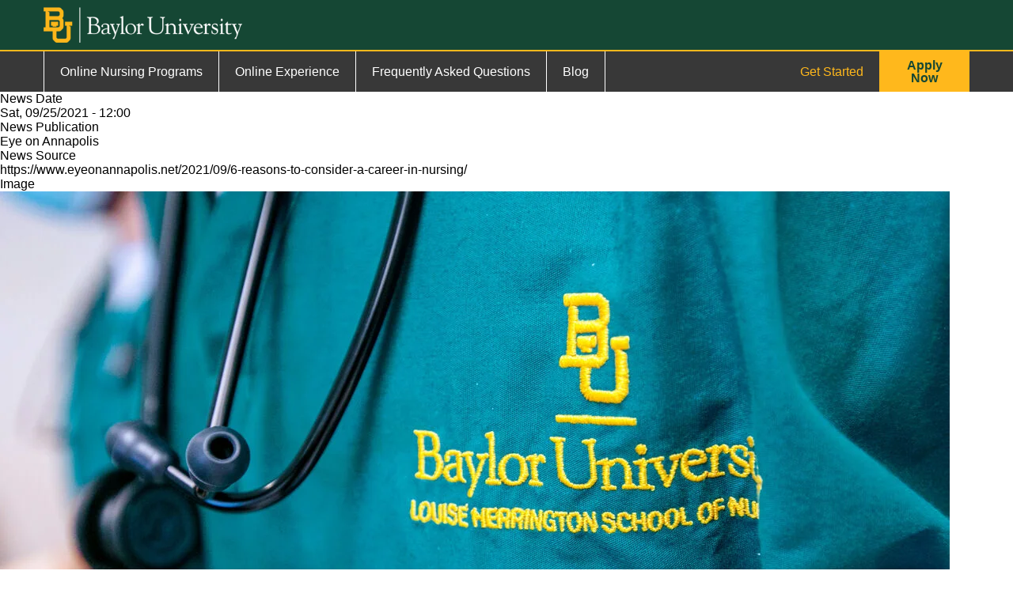

--- FILE ---
content_type: text/html; charset=UTF-8
request_url: https://onlinenursing.baylor.edu/newsroom/6-reasons-consider-career-nursing
body_size: 54877
content:


<!DOCTYPE html>
<html lang="en" dir="ltr" prefix="content: http://purl.org/rss/1.0/modules/content/  dc: http://purl.org/dc/terms/  foaf: http://xmlns.com/foaf/0.1/  og: http://ogp.me/ns#  rdfs: http://www.w3.org/2000/01/rdf-schema#  schema: http://schema.org/  sioc: http://rdfs.org/sioc/ns#  sioct: http://rdfs.org/sioc/types#  skos: http://www.w3.org/2004/02/skos/core#  xsd: http://www.w3.org/2001/XMLSchema# ">
<head>
  <meta charset="utf-8" />
<script type="text/javascript">(window.NREUM||(NREUM={})).init={privacy:{cookies_enabled:true},ajax:{deny_list:["bam.nr-data.net"]},feature_flags:["soft_nav"],distributed_tracing:{enabled:true}};(window.NREUM||(NREUM={})).loader_config={agentID:"1386096168",accountID:"3886339",trustKey:"66686",xpid:"Vw4PV1VQARABVlVWAAMDX1UJ",licenseKey:"NRJS-069bd459600195a26ab",applicationID:"1244724918",browserID:"1386096168"};;/*! For license information please see nr-loader-spa-1.308.0.min.js.LICENSE.txt */
(()=>{var e,t,r={384:(e,t,r)=>{"use strict";r.d(t,{NT:()=>a,US:()=>u,Zm:()=>o,bQ:()=>d,dV:()=>c,pV:()=>l});var n=r(6154),i=r(1863),s=r(1910);const a={beacon:"bam.nr-data.net",errorBeacon:"bam.nr-data.net"};function o(){return n.gm.NREUM||(n.gm.NREUM={}),void 0===n.gm.newrelic&&(n.gm.newrelic=n.gm.NREUM),n.gm.NREUM}function c(){let e=o();return e.o||(e.o={ST:n.gm.setTimeout,SI:n.gm.setImmediate||n.gm.setInterval,CT:n.gm.clearTimeout,XHR:n.gm.XMLHttpRequest,REQ:n.gm.Request,EV:n.gm.Event,PR:n.gm.Promise,MO:n.gm.MutationObserver,FETCH:n.gm.fetch,WS:n.gm.WebSocket},(0,s.i)(...Object.values(e.o))),e}function d(e,t){let r=o();r.initializedAgents??={},t.initializedAt={ms:(0,i.t)(),date:new Date},r.initializedAgents[e]=t}function u(e,t){o()[e]=t}function l(){return function(){let e=o();const t=e.info||{};e.info={beacon:a.beacon,errorBeacon:a.errorBeacon,...t}}(),function(){let e=o();const t=e.init||{};e.init={...t}}(),c(),function(){let e=o();const t=e.loader_config||{};e.loader_config={...t}}(),o()}},782:(e,t,r)=>{"use strict";r.d(t,{T:()=>n});const n=r(860).K7.pageViewTiming},860:(e,t,r)=>{"use strict";r.d(t,{$J:()=>u,K7:()=>c,P3:()=>d,XX:()=>i,Yy:()=>o,df:()=>s,qY:()=>n,v4:()=>a});const n="events",i="jserrors",s="browser/blobs",a="rum",o="browser/logs",c={ajax:"ajax",genericEvents:"generic_events",jserrors:i,logging:"logging",metrics:"metrics",pageAction:"page_action",pageViewEvent:"page_view_event",pageViewTiming:"page_view_timing",sessionReplay:"session_replay",sessionTrace:"session_trace",softNav:"soft_navigations",spa:"spa"},d={[c.pageViewEvent]:1,[c.pageViewTiming]:2,[c.metrics]:3,[c.jserrors]:4,[c.spa]:5,[c.ajax]:6,[c.sessionTrace]:7,[c.softNav]:8,[c.sessionReplay]:9,[c.logging]:10,[c.genericEvents]:11},u={[c.pageViewEvent]:a,[c.pageViewTiming]:n,[c.ajax]:n,[c.spa]:n,[c.softNav]:n,[c.metrics]:i,[c.jserrors]:i,[c.sessionTrace]:s,[c.sessionReplay]:s,[c.logging]:o,[c.genericEvents]:"ins"}},944:(e,t,r)=>{"use strict";r.d(t,{R:()=>i});var n=r(3241);function i(e,t){"function"==typeof console.debug&&(console.debug("New Relic Warning: https://github.com/newrelic/newrelic-browser-agent/blob/main/docs/warning-codes.md#".concat(e),t),(0,n.W)({agentIdentifier:null,drained:null,type:"data",name:"warn",feature:"warn",data:{code:e,secondary:t}}))}},993:(e,t,r)=>{"use strict";r.d(t,{A$:()=>s,ET:()=>a,TZ:()=>o,p_:()=>i});var n=r(860);const i={ERROR:"ERROR",WARN:"WARN",INFO:"INFO",DEBUG:"DEBUG",TRACE:"TRACE"},s={OFF:0,ERROR:1,WARN:2,INFO:3,DEBUG:4,TRACE:5},a="log",o=n.K7.logging},1541:(e,t,r)=>{"use strict";r.d(t,{U:()=>i,f:()=>n});const n={MFE:"MFE",BA:"BA"};function i(e,t){if(2!==t?.harvestEndpointVersion)return{};const r=t.agentRef.runtime.appMetadata.agents[0].entityGuid;return e?{"source.id":e.id,"source.name":e.name,"source.type":e.type,"parent.id":e.parent?.id||r,"parent.type":e.parent?.type||n.BA}:{"entity.guid":r,appId:t.agentRef.info.applicationID}}},1687:(e,t,r)=>{"use strict";r.d(t,{Ak:()=>d,Ze:()=>h,x3:()=>u});var n=r(3241),i=r(7836),s=r(3606),a=r(860),o=r(2646);const c={};function d(e,t){const r={staged:!1,priority:a.P3[t]||0};l(e),c[e].get(t)||c[e].set(t,r)}function u(e,t){e&&c[e]&&(c[e].get(t)&&c[e].delete(t),p(e,t,!1),c[e].size&&f(e))}function l(e){if(!e)throw new Error("agentIdentifier required");c[e]||(c[e]=new Map)}function h(e="",t="feature",r=!1){if(l(e),!e||!c[e].get(t)||r)return p(e,t);c[e].get(t).staged=!0,f(e)}function f(e){const t=Array.from(c[e]);t.every(([e,t])=>t.staged)&&(t.sort((e,t)=>e[1].priority-t[1].priority),t.forEach(([t])=>{c[e].delete(t),p(e,t)}))}function p(e,t,r=!0){const a=e?i.ee.get(e):i.ee,c=s.i.handlers;if(!a.aborted&&a.backlog&&c){if((0,n.W)({agentIdentifier:e,type:"lifecycle",name:"drain",feature:t}),r){const e=a.backlog[t],r=c[t];if(r){for(let t=0;e&&t<e.length;++t)g(e[t],r);Object.entries(r).forEach(([e,t])=>{Object.values(t||{}).forEach(t=>{t[0]?.on&&t[0]?.context()instanceof o.y&&t[0].on(e,t[1])})})}}a.isolatedBacklog||delete c[t],a.backlog[t]=null,a.emit("drain-"+t,[])}}function g(e,t){var r=e[1];Object.values(t[r]||{}).forEach(t=>{var r=e[0];if(t[0]===r){var n=t[1],i=e[3],s=e[2];n.apply(i,s)}})}},1738:(e,t,r)=>{"use strict";r.d(t,{U:()=>f,Y:()=>h});var n=r(3241),i=r(9908),s=r(1863),a=r(944),o=r(5701),c=r(3969),d=r(8362),u=r(860),l=r(4261);function h(e,t,r,s){const h=s||r;!h||h[e]&&h[e]!==d.d.prototype[e]||(h[e]=function(){(0,i.p)(c.xV,["API/"+e+"/called"],void 0,u.K7.metrics,r.ee),(0,n.W)({agentIdentifier:r.agentIdentifier,drained:!!o.B?.[r.agentIdentifier],type:"data",name:"api",feature:l.Pl+e,data:{}});try{return t.apply(this,arguments)}catch(e){(0,a.R)(23,e)}})}function f(e,t,r,n,a){const o=e.info;null===r?delete o.jsAttributes[t]:o.jsAttributes[t]=r,(a||null===r)&&(0,i.p)(l.Pl+n,[(0,s.t)(),t,r],void 0,"session",e.ee)}},1741:(e,t,r)=>{"use strict";r.d(t,{W:()=>s});var n=r(944),i=r(4261);class s{#e(e,...t){if(this[e]!==s.prototype[e])return this[e](...t);(0,n.R)(35,e)}addPageAction(e,t){return this.#e(i.hG,e,t)}register(e){return this.#e(i.eY,e)}recordCustomEvent(e,t){return this.#e(i.fF,e,t)}setPageViewName(e,t){return this.#e(i.Fw,e,t)}setCustomAttribute(e,t,r){return this.#e(i.cD,e,t,r)}noticeError(e,t){return this.#e(i.o5,e,t)}setUserId(e,t=!1){return this.#e(i.Dl,e,t)}setApplicationVersion(e){return this.#e(i.nb,e)}setErrorHandler(e){return this.#e(i.bt,e)}addRelease(e,t){return this.#e(i.k6,e,t)}log(e,t){return this.#e(i.$9,e,t)}start(){return this.#e(i.d3)}finished(e){return this.#e(i.BL,e)}recordReplay(){return this.#e(i.CH)}pauseReplay(){return this.#e(i.Tb)}addToTrace(e){return this.#e(i.U2,e)}setCurrentRouteName(e){return this.#e(i.PA,e)}interaction(e){return this.#e(i.dT,e)}wrapLogger(e,t,r){return this.#e(i.Wb,e,t,r)}measure(e,t){return this.#e(i.V1,e,t)}consent(e){return this.#e(i.Pv,e)}}},1863:(e,t,r)=>{"use strict";function n(){return Math.floor(performance.now())}r.d(t,{t:()=>n})},1910:(e,t,r)=>{"use strict";r.d(t,{i:()=>s});var n=r(944);const i=new Map;function s(...e){return e.every(e=>{if(i.has(e))return i.get(e);const t="function"==typeof e?e.toString():"",r=t.includes("[native code]"),s=t.includes("nrWrapper");return r||s||(0,n.R)(64,e?.name||t),i.set(e,r),r})}},2555:(e,t,r)=>{"use strict";r.d(t,{D:()=>o,f:()=>a});var n=r(384),i=r(8122);const s={beacon:n.NT.beacon,errorBeacon:n.NT.errorBeacon,licenseKey:void 0,applicationID:void 0,sa:void 0,queueTime:void 0,applicationTime:void 0,ttGuid:void 0,user:void 0,account:void 0,product:void 0,extra:void 0,jsAttributes:{},userAttributes:void 0,atts:void 0,transactionName:void 0,tNamePlain:void 0};function a(e){try{return!!e.licenseKey&&!!e.errorBeacon&&!!e.applicationID}catch(e){return!1}}const o=e=>(0,i.a)(e,s)},2614:(e,t,r)=>{"use strict";r.d(t,{BB:()=>a,H3:()=>n,g:()=>d,iL:()=>c,tS:()=>o,uh:()=>i,wk:()=>s});const n="NRBA",i="SESSION",s=144e5,a=18e5,o={STARTED:"session-started",PAUSE:"session-pause",RESET:"session-reset",RESUME:"session-resume",UPDATE:"session-update"},c={SAME_TAB:"same-tab",CROSS_TAB:"cross-tab"},d={OFF:0,FULL:1,ERROR:2}},2646:(e,t,r)=>{"use strict";r.d(t,{y:()=>n});class n{constructor(e){this.contextId=e}}},2843:(e,t,r)=>{"use strict";r.d(t,{G:()=>s,u:()=>i});var n=r(3878);function i(e,t=!1,r,i){(0,n.DD)("visibilitychange",function(){if(t)return void("hidden"===document.visibilityState&&e());e(document.visibilityState)},r,i)}function s(e,t,r){(0,n.sp)("pagehide",e,t,r)}},3241:(e,t,r)=>{"use strict";r.d(t,{W:()=>s});var n=r(6154);const i="newrelic";function s(e={}){try{n.gm.dispatchEvent(new CustomEvent(i,{detail:e}))}catch(e){}}},3304:(e,t,r)=>{"use strict";r.d(t,{A:()=>s});var n=r(7836);const i=()=>{const e=new WeakSet;return(t,r)=>{if("object"==typeof r&&null!==r){if(e.has(r))return;e.add(r)}return r}};function s(e){try{return JSON.stringify(e,i())??""}catch(e){try{n.ee.emit("internal-error",[e])}catch(e){}return""}}},3333:(e,t,r)=>{"use strict";r.d(t,{$v:()=>u,TZ:()=>n,Xh:()=>c,Zp:()=>i,kd:()=>d,mq:()=>o,nf:()=>a,qN:()=>s});const n=r(860).K7.genericEvents,i=["auxclick","click","copy","keydown","paste","scrollend"],s=["focus","blur"],a=4,o=1e3,c=2e3,d=["PageAction","UserAction","BrowserPerformance"],u={RESOURCES:"experimental.resources",REGISTER:"register"}},3434:(e,t,r)=>{"use strict";r.d(t,{Jt:()=>s,YM:()=>d});var n=r(7836),i=r(5607);const s="nr@original:".concat(i.W),a=50;var o=Object.prototype.hasOwnProperty,c=!1;function d(e,t){return e||(e=n.ee),r.inPlace=function(e,t,n,i,s){n||(n="");const a="-"===n.charAt(0);for(let o=0;o<t.length;o++){const c=t[o],d=e[c];l(d)||(e[c]=r(d,a?c+n:n,i,c,s))}},r.flag=s,r;function r(t,r,n,c,d){return l(t)?t:(r||(r=""),nrWrapper[s]=t,function(e,t,r){if(Object.defineProperty&&Object.keys)try{return Object.keys(e).forEach(function(r){Object.defineProperty(t,r,{get:function(){return e[r]},set:function(t){return e[r]=t,t}})}),t}catch(e){u([e],r)}for(var n in e)o.call(e,n)&&(t[n]=e[n])}(t,nrWrapper,e),nrWrapper);function nrWrapper(){var s,o,l,h;let f;try{o=this,s=[...arguments],l="function"==typeof n?n(s,o):n||{}}catch(t){u([t,"",[s,o,c],l],e)}i(r+"start",[s,o,c],l,d);const p=performance.now();let g;try{return h=t.apply(o,s),g=performance.now(),h}catch(e){throw g=performance.now(),i(r+"err",[s,o,e],l,d),f=e,f}finally{const e=g-p,t={start:p,end:g,duration:e,isLongTask:e>=a,methodName:c,thrownError:f};t.isLongTask&&i("long-task",[t,o],l,d),i(r+"end",[s,o,h],l,d)}}}function i(r,n,i,s){if(!c||t){var a=c;c=!0;try{e.emit(r,n,i,t,s)}catch(t){u([t,r,n,i],e)}c=a}}}function u(e,t){t||(t=n.ee);try{t.emit("internal-error",e)}catch(e){}}function l(e){return!(e&&"function"==typeof e&&e.apply&&!e[s])}},3606:(e,t,r)=>{"use strict";r.d(t,{i:()=>s});var n=r(9908);s.on=a;var i=s.handlers={};function s(e,t,r,s){a(s||n.d,i,e,t,r)}function a(e,t,r,i,s){s||(s="feature"),e||(e=n.d);var a=t[s]=t[s]||{};(a[r]=a[r]||[]).push([e,i])}},3738:(e,t,r)=>{"use strict";r.d(t,{He:()=>i,Kp:()=>o,Lc:()=>d,Rz:()=>u,TZ:()=>n,bD:()=>s,d3:()=>a,jx:()=>l,sl:()=>h,uP:()=>c});const n=r(860).K7.sessionTrace,i="bstResource",s="resource",a="-start",o="-end",c="fn"+a,d="fn"+o,u="pushState",l=1e3,h=3e4},3785:(e,t,r)=>{"use strict";r.d(t,{R:()=>c,b:()=>d});var n=r(9908),i=r(1863),s=r(860),a=r(3969),o=r(993);function c(e,t,r={},c=o.p_.INFO,d=!0,u,l=(0,i.t)()){(0,n.p)(a.xV,["API/logging/".concat(c.toLowerCase(),"/called")],void 0,s.K7.metrics,e),(0,n.p)(o.ET,[l,t,r,c,d,u],void 0,s.K7.logging,e)}function d(e){return"string"==typeof e&&Object.values(o.p_).some(t=>t===e.toUpperCase().trim())}},3878:(e,t,r)=>{"use strict";function n(e,t){return{capture:e,passive:!1,signal:t}}function i(e,t,r=!1,i){window.addEventListener(e,t,n(r,i))}function s(e,t,r=!1,i){document.addEventListener(e,t,n(r,i))}r.d(t,{DD:()=>s,jT:()=>n,sp:()=>i})},3962:(e,t,r)=>{"use strict";r.d(t,{AM:()=>a,O2:()=>l,OV:()=>s,Qu:()=>h,TZ:()=>c,ih:()=>f,pP:()=>o,t1:()=>u,tC:()=>i,wD:()=>d});var n=r(860);const i=["click","keydown","submit"],s="popstate",a="api",o="initialPageLoad",c=n.K7.softNav,d=5e3,u=500,l={INITIAL_PAGE_LOAD:"",ROUTE_CHANGE:1,UNSPECIFIED:2},h={INTERACTION:1,AJAX:2,CUSTOM_END:3,CUSTOM_TRACER:4},f={IP:"in progress",PF:"pending finish",FIN:"finished",CAN:"cancelled"}},3969:(e,t,r)=>{"use strict";r.d(t,{TZ:()=>n,XG:()=>o,rs:()=>i,xV:()=>a,z_:()=>s});const n=r(860).K7.metrics,i="sm",s="cm",a="storeSupportabilityMetrics",o="storeEventMetrics"},4234:(e,t,r)=>{"use strict";r.d(t,{W:()=>s});var n=r(7836),i=r(1687);class s{constructor(e,t){this.agentIdentifier=e,this.ee=n.ee.get(e),this.featureName=t,this.blocked=!1}deregisterDrain(){(0,i.x3)(this.agentIdentifier,this.featureName)}}},4261:(e,t,r)=>{"use strict";r.d(t,{$9:()=>u,BL:()=>c,CH:()=>p,Dl:()=>R,Fw:()=>w,PA:()=>v,Pl:()=>n,Pv:()=>A,Tb:()=>h,U2:()=>a,V1:()=>E,Wb:()=>T,bt:()=>y,cD:()=>b,d3:()=>x,dT:()=>d,eY:()=>g,fF:()=>f,hG:()=>s,hw:()=>i,k6:()=>o,nb:()=>m,o5:()=>l});const n="api-",i=n+"ixn-",s="addPageAction",a="addToTrace",o="addRelease",c="finished",d="interaction",u="log",l="noticeError",h="pauseReplay",f="recordCustomEvent",p="recordReplay",g="register",m="setApplicationVersion",v="setCurrentRouteName",b="setCustomAttribute",y="setErrorHandler",w="setPageViewName",R="setUserId",x="start",T="wrapLogger",E="measure",A="consent"},5205:(e,t,r)=>{"use strict";r.d(t,{j:()=>S});var n=r(384),i=r(1741);var s=r(2555),a=r(3333);const o=e=>{if(!e||"string"!=typeof e)return!1;try{document.createDocumentFragment().querySelector(e)}catch{return!1}return!0};var c=r(2614),d=r(944),u=r(8122);const l="[data-nr-mask]",h=e=>(0,u.a)(e,(()=>{const e={feature_flags:[],experimental:{allow_registered_children:!1,resources:!1},mask_selector:"*",block_selector:"[data-nr-block]",mask_input_options:{color:!1,date:!1,"datetime-local":!1,email:!1,month:!1,number:!1,range:!1,search:!1,tel:!1,text:!1,time:!1,url:!1,week:!1,textarea:!1,select:!1,password:!0}};return{ajax:{deny_list:void 0,block_internal:!0,enabled:!0,autoStart:!0},api:{get allow_registered_children(){return e.feature_flags.includes(a.$v.REGISTER)||e.experimental.allow_registered_children},set allow_registered_children(t){e.experimental.allow_registered_children=t},duplicate_registered_data:!1},browser_consent_mode:{enabled:!1},distributed_tracing:{enabled:void 0,exclude_newrelic_header:void 0,cors_use_newrelic_header:void 0,cors_use_tracecontext_headers:void 0,allowed_origins:void 0},get feature_flags(){return e.feature_flags},set feature_flags(t){e.feature_flags=t},generic_events:{enabled:!0,autoStart:!0},harvest:{interval:30},jserrors:{enabled:!0,autoStart:!0},logging:{enabled:!0,autoStart:!0},metrics:{enabled:!0,autoStart:!0},obfuscate:void 0,page_action:{enabled:!0},page_view_event:{enabled:!0,autoStart:!0},page_view_timing:{enabled:!0,autoStart:!0},performance:{capture_marks:!1,capture_measures:!1,capture_detail:!0,resources:{get enabled(){return e.feature_flags.includes(a.$v.RESOURCES)||e.experimental.resources},set enabled(t){e.experimental.resources=t},asset_types:[],first_party_domains:[],ignore_newrelic:!0}},privacy:{cookies_enabled:!0},proxy:{assets:void 0,beacon:void 0},session:{expiresMs:c.wk,inactiveMs:c.BB},session_replay:{autoStart:!0,enabled:!1,preload:!1,sampling_rate:10,error_sampling_rate:100,collect_fonts:!1,inline_images:!1,fix_stylesheets:!0,mask_all_inputs:!0,get mask_text_selector(){return e.mask_selector},set mask_text_selector(t){o(t)?e.mask_selector="".concat(t,",").concat(l):""===t||null===t?e.mask_selector=l:(0,d.R)(5,t)},get block_class(){return"nr-block"},get ignore_class(){return"nr-ignore"},get mask_text_class(){return"nr-mask"},get block_selector(){return e.block_selector},set block_selector(t){o(t)?e.block_selector+=",".concat(t):""!==t&&(0,d.R)(6,t)},get mask_input_options(){return e.mask_input_options},set mask_input_options(t){t&&"object"==typeof t?e.mask_input_options={...t,password:!0}:(0,d.R)(7,t)}},session_trace:{enabled:!0,autoStart:!0},soft_navigations:{enabled:!0,autoStart:!0},spa:{enabled:!0,autoStart:!0},ssl:void 0,user_actions:{enabled:!0,elementAttributes:["id","className","tagName","type"]}}})());var f=r(6154),p=r(9324);let g=0;const m={buildEnv:p.F3,distMethod:p.Xs,version:p.xv,originTime:f.WN},v={consented:!1},b={appMetadata:{},get consented(){return this.session?.state?.consent||v.consented},set consented(e){v.consented=e},customTransaction:void 0,denyList:void 0,disabled:!1,harvester:void 0,isolatedBacklog:!1,isRecording:!1,loaderType:void 0,maxBytes:3e4,obfuscator:void 0,onerror:void 0,ptid:void 0,releaseIds:{},session:void 0,timeKeeper:void 0,registeredEntities:[],jsAttributesMetadata:{bytes:0},get harvestCount(){return++g}},y=e=>{const t=(0,u.a)(e,b),r=Object.keys(m).reduce((e,t)=>(e[t]={value:m[t],writable:!1,configurable:!0,enumerable:!0},e),{});return Object.defineProperties(t,r)};var w=r(5701);const R=e=>{const t=e.startsWith("http");e+="/",r.p=t?e:"https://"+e};var x=r(7836),T=r(3241);const E={accountID:void 0,trustKey:void 0,agentID:void 0,licenseKey:void 0,applicationID:void 0,xpid:void 0},A=e=>(0,u.a)(e,E),_=new Set;function S(e,t={},r,a){let{init:o,info:c,loader_config:d,runtime:u={},exposed:l=!0}=t;if(!c){const e=(0,n.pV)();o=e.init,c=e.info,d=e.loader_config}e.init=h(o||{}),e.loader_config=A(d||{}),c.jsAttributes??={},f.bv&&(c.jsAttributes.isWorker=!0),e.info=(0,s.D)(c);const p=e.init,g=[c.beacon,c.errorBeacon];_.has(e.agentIdentifier)||(p.proxy.assets&&(R(p.proxy.assets),g.push(p.proxy.assets)),p.proxy.beacon&&g.push(p.proxy.beacon),e.beacons=[...g],function(e){const t=(0,n.pV)();Object.getOwnPropertyNames(i.W.prototype).forEach(r=>{const n=i.W.prototype[r];if("function"!=typeof n||"constructor"===n)return;let s=t[r];e[r]&&!1!==e.exposed&&"micro-agent"!==e.runtime?.loaderType&&(t[r]=(...t)=>{const n=e[r](...t);return s?s(...t):n})})}(e),(0,n.US)("activatedFeatures",w.B)),u.denyList=[...p.ajax.deny_list||[],...p.ajax.block_internal?g:[]],u.ptid=e.agentIdentifier,u.loaderType=r,e.runtime=y(u),_.has(e.agentIdentifier)||(e.ee=x.ee.get(e.agentIdentifier),e.exposed=l,(0,T.W)({agentIdentifier:e.agentIdentifier,drained:!!w.B?.[e.agentIdentifier],type:"lifecycle",name:"initialize",feature:void 0,data:e.config})),_.add(e.agentIdentifier)}},5270:(e,t,r)=>{"use strict";r.d(t,{Aw:()=>a,SR:()=>s,rF:()=>o});var n=r(384),i=r(7767);function s(e){return!!(0,n.dV)().o.MO&&(0,i.V)(e)&&!0===e?.session_trace.enabled}function a(e){return!0===e?.session_replay.preload&&s(e)}function o(e,t){try{if("string"==typeof t?.type){if("password"===t.type.toLowerCase())return"*".repeat(e?.length||0);if(void 0!==t?.dataset?.nrUnmask||t?.classList?.contains("nr-unmask"))return e}}catch(e){}return"string"==typeof e?e.replace(/[\S]/g,"*"):"*".repeat(e?.length||0)}},5289:(e,t,r)=>{"use strict";r.d(t,{GG:()=>a,Qr:()=>c,sB:()=>o});var n=r(3878),i=r(6389);function s(){return"undefined"==typeof document||"complete"===document.readyState}function a(e,t){if(s())return e();const r=(0,i.J)(e),a=setInterval(()=>{s()&&(clearInterval(a),r())},500);(0,n.sp)("load",r,t)}function o(e){if(s())return e();(0,n.DD)("DOMContentLoaded",e)}function c(e){if(s())return e();(0,n.sp)("popstate",e)}},5607:(e,t,r)=>{"use strict";r.d(t,{W:()=>n});const n=(0,r(9566).bz)()},5701:(e,t,r)=>{"use strict";r.d(t,{B:()=>s,t:()=>a});var n=r(3241);const i=new Set,s={};function a(e,t){const r=t.agentIdentifier;s[r]??={},e&&"object"==typeof e&&(i.has(r)||(t.ee.emit("rumresp",[e]),s[r]=e,i.add(r),(0,n.W)({agentIdentifier:r,loaded:!0,drained:!0,type:"lifecycle",name:"load",feature:void 0,data:e})))}},6154:(e,t,r)=>{"use strict";r.d(t,{OF:()=>d,RI:()=>i,WN:()=>h,bv:()=>s,eN:()=>f,gm:()=>a,lR:()=>l,m:()=>c,mw:()=>o,sb:()=>u});var n=r(1863);const i="undefined"!=typeof window&&!!window.document,s="undefined"!=typeof WorkerGlobalScope&&("undefined"!=typeof self&&self instanceof WorkerGlobalScope&&self.navigator instanceof WorkerNavigator||"undefined"!=typeof globalThis&&globalThis instanceof WorkerGlobalScope&&globalThis.navigator instanceof WorkerNavigator),a=i?window:"undefined"!=typeof WorkerGlobalScope&&("undefined"!=typeof self&&self instanceof WorkerGlobalScope&&self||"undefined"!=typeof globalThis&&globalThis instanceof WorkerGlobalScope&&globalThis),o=Boolean("hidden"===a?.document?.visibilityState),c=""+a?.location,d=/iPad|iPhone|iPod/.test(a.navigator?.userAgent),u=d&&"undefined"==typeof SharedWorker,l=(()=>{const e=a.navigator?.userAgent?.match(/Firefox[/\s](\d+\.\d+)/);return Array.isArray(e)&&e.length>=2?+e[1]:0})(),h=Date.now()-(0,n.t)(),f=()=>"undefined"!=typeof PerformanceNavigationTiming&&a?.performance?.getEntriesByType("navigation")?.[0]?.responseStart},6344:(e,t,r)=>{"use strict";r.d(t,{BB:()=>u,Qb:()=>l,TZ:()=>i,Ug:()=>a,Vh:()=>s,_s:()=>o,bc:()=>d,yP:()=>c});var n=r(2614);const i=r(860).K7.sessionReplay,s="errorDuringReplay",a=.12,o={DomContentLoaded:0,Load:1,FullSnapshot:2,IncrementalSnapshot:3,Meta:4,Custom:5},c={[n.g.ERROR]:15e3,[n.g.FULL]:3e5,[n.g.OFF]:0},d={RESET:{message:"Session was reset",sm:"Reset"},IMPORT:{message:"Recorder failed to import",sm:"Import"},TOO_MANY:{message:"429: Too Many Requests",sm:"Too-Many"},TOO_BIG:{message:"Payload was too large",sm:"Too-Big"},CROSS_TAB:{message:"Session Entity was set to OFF on another tab",sm:"Cross-Tab"},ENTITLEMENTS:{message:"Session Replay is not allowed and will not be started",sm:"Entitlement"}},u=5e3,l={API:"api",RESUME:"resume",SWITCH_TO_FULL:"switchToFull",INITIALIZE:"initialize",PRELOAD:"preload"}},6389:(e,t,r)=>{"use strict";function n(e,t=500,r={}){const n=r?.leading||!1;let i;return(...r)=>{n&&void 0===i&&(e.apply(this,r),i=setTimeout(()=>{i=clearTimeout(i)},t)),n||(clearTimeout(i),i=setTimeout(()=>{e.apply(this,r)},t))}}function i(e){let t=!1;return(...r)=>{t||(t=!0,e.apply(this,r))}}r.d(t,{J:()=>i,s:()=>n})},6630:(e,t,r)=>{"use strict";r.d(t,{T:()=>n});const n=r(860).K7.pageViewEvent},6774:(e,t,r)=>{"use strict";r.d(t,{T:()=>n});const n=r(860).K7.jserrors},7295:(e,t,r)=>{"use strict";r.d(t,{Xv:()=>a,gX:()=>i,iW:()=>s});var n=[];function i(e){if(!e||s(e))return!1;if(0===n.length)return!0;if("*"===n[0].hostname)return!1;for(var t=0;t<n.length;t++){var r=n[t];if(r.hostname.test(e.hostname)&&r.pathname.test(e.pathname))return!1}return!0}function s(e){return void 0===e.hostname}function a(e){if(n=[],e&&e.length)for(var t=0;t<e.length;t++){let r=e[t];if(!r)continue;if("*"===r)return void(n=[{hostname:"*"}]);0===r.indexOf("http://")?r=r.substring(7):0===r.indexOf("https://")&&(r=r.substring(8));const i=r.indexOf("/");let s,a;i>0?(s=r.substring(0,i),a=r.substring(i)):(s=r,a="*");let[c]=s.split(":");n.push({hostname:o(c),pathname:o(a,!0)})}}function o(e,t=!1){const r=e.replace(/[.+?^${}()|[\]\\]/g,e=>"\\"+e).replace(/\*/g,".*?");return new RegExp((t?"^":"")+r+"$")}},7485:(e,t,r)=>{"use strict";r.d(t,{D:()=>i});var n=r(6154);function i(e){if(0===(e||"").indexOf("data:"))return{protocol:"data"};try{const t=new URL(e,location.href),r={port:t.port,hostname:t.hostname,pathname:t.pathname,search:t.search,protocol:t.protocol.slice(0,t.protocol.indexOf(":")),sameOrigin:t.protocol===n.gm?.location?.protocol&&t.host===n.gm?.location?.host};return r.port&&""!==r.port||("http:"===t.protocol&&(r.port="80"),"https:"===t.protocol&&(r.port="443")),r.pathname&&""!==r.pathname?r.pathname.startsWith("/")||(r.pathname="/".concat(r.pathname)):r.pathname="/",r}catch(e){return{}}}},7699:(e,t,r)=>{"use strict";r.d(t,{It:()=>s,KC:()=>o,No:()=>i,qh:()=>a});var n=r(860);const i=16e3,s=1e6,a="SESSION_ERROR",o={[n.K7.logging]:!0,[n.K7.genericEvents]:!1,[n.K7.jserrors]:!1,[n.K7.ajax]:!1}},7767:(e,t,r)=>{"use strict";r.d(t,{V:()=>i});var n=r(6154);const i=e=>n.RI&&!0===e?.privacy.cookies_enabled},7836:(e,t,r)=>{"use strict";r.d(t,{P:()=>o,ee:()=>c});var n=r(384),i=r(8990),s=r(2646),a=r(5607);const o="nr@context:".concat(a.W),c=function e(t,r){var n={},a={},u={},l=!1;try{l=16===r.length&&d.initializedAgents?.[r]?.runtime.isolatedBacklog}catch(e){}var h={on:p,addEventListener:p,removeEventListener:function(e,t){var r=n[e];if(!r)return;for(var i=0;i<r.length;i++)r[i]===t&&r.splice(i,1)},emit:function(e,r,n,i,s){!1!==s&&(s=!0);if(c.aborted&&!i)return;t&&s&&t.emit(e,r,n);var o=f(n);g(e).forEach(e=>{e.apply(o,r)});var d=v()[a[e]];d&&d.push([h,e,r,o]);return o},get:m,listeners:g,context:f,buffer:function(e,t){const r=v();if(t=t||"feature",h.aborted)return;Object.entries(e||{}).forEach(([e,n])=>{a[n]=t,t in r||(r[t]=[])})},abort:function(){h._aborted=!0,Object.keys(h.backlog).forEach(e=>{delete h.backlog[e]})},isBuffering:function(e){return!!v()[a[e]]},debugId:r,backlog:l?{}:t&&"object"==typeof t.backlog?t.backlog:{},isolatedBacklog:l};return Object.defineProperty(h,"aborted",{get:()=>{let e=h._aborted||!1;return e||(t&&(e=t.aborted),e)}}),h;function f(e){return e&&e instanceof s.y?e:e?(0,i.I)(e,o,()=>new s.y(o)):new s.y(o)}function p(e,t){n[e]=g(e).concat(t)}function g(e){return n[e]||[]}function m(t){return u[t]=u[t]||e(h,t)}function v(){return h.backlog}}(void 0,"globalEE"),d=(0,n.Zm)();d.ee||(d.ee=c)},8122:(e,t,r)=>{"use strict";r.d(t,{a:()=>i});var n=r(944);function i(e,t){try{if(!e||"object"!=typeof e)return(0,n.R)(3);if(!t||"object"!=typeof t)return(0,n.R)(4);const r=Object.create(Object.getPrototypeOf(t),Object.getOwnPropertyDescriptors(t)),s=0===Object.keys(r).length?e:r;for(let a in s)if(void 0!==e[a])try{if(null===e[a]){r[a]=null;continue}Array.isArray(e[a])&&Array.isArray(t[a])?r[a]=Array.from(new Set([...e[a],...t[a]])):"object"==typeof e[a]&&"object"==typeof t[a]?r[a]=i(e[a],t[a]):r[a]=e[a]}catch(e){r[a]||(0,n.R)(1,e)}return r}catch(e){(0,n.R)(2,e)}}},8139:(e,t,r)=>{"use strict";r.d(t,{u:()=>h});var n=r(7836),i=r(3434),s=r(8990),a=r(6154);const o={},c=a.gm.XMLHttpRequest,d="addEventListener",u="removeEventListener",l="nr@wrapped:".concat(n.P);function h(e){var t=function(e){return(e||n.ee).get("events")}(e);if(o[t.debugId]++)return t;o[t.debugId]=1;var r=(0,i.YM)(t,!0);function h(e){r.inPlace(e,[d,u],"-",p)}function p(e,t){return e[1]}return"getPrototypeOf"in Object&&(a.RI&&f(document,h),c&&f(c.prototype,h),f(a.gm,h)),t.on(d+"-start",function(e,t){var n=e[1];if(null!==n&&("function"==typeof n||"object"==typeof n)&&"newrelic"!==e[0]){var i=(0,s.I)(n,l,function(){var e={object:function(){if("function"!=typeof n.handleEvent)return;return n.handleEvent.apply(n,arguments)},function:n}[typeof n];return e?r(e,"fn-",null,e.name||"anonymous"):n});this.wrapped=e[1]=i}}),t.on(u+"-start",function(e){e[1]=this.wrapped||e[1]}),t}function f(e,t,...r){let n=e;for(;"object"==typeof n&&!Object.prototype.hasOwnProperty.call(n,d);)n=Object.getPrototypeOf(n);n&&t(n,...r)}},8362:(e,t,r)=>{"use strict";r.d(t,{d:()=>s});var n=r(9566),i=r(1741);class s extends i.W{agentIdentifier=(0,n.LA)(16)}},8374:(e,t,r)=>{r.nc=(()=>{try{return document?.currentScript?.nonce}catch(e){}return""})()},8990:(e,t,r)=>{"use strict";r.d(t,{I:()=>i});var n=Object.prototype.hasOwnProperty;function i(e,t,r){if(n.call(e,t))return e[t];var i=r();if(Object.defineProperty&&Object.keys)try{return Object.defineProperty(e,t,{value:i,writable:!0,enumerable:!1}),i}catch(e){}return e[t]=i,i}},9119:(e,t,r)=>{"use strict";r.d(t,{L:()=>s});var n=/([^?#]*)[^#]*(#[^?]*|$).*/,i=/([^?#]*)().*/;function s(e,t){return e?e.replace(t?n:i,"$1$2"):e}},9300:(e,t,r)=>{"use strict";r.d(t,{T:()=>n});const n=r(860).K7.ajax},9324:(e,t,r)=>{"use strict";r.d(t,{AJ:()=>a,F3:()=>i,Xs:()=>s,Yq:()=>o,xv:()=>n});const n="1.308.0",i="PROD",s="CDN",a="@newrelic/rrweb",o="1.0.1"},9566:(e,t,r)=>{"use strict";r.d(t,{LA:()=>o,ZF:()=>c,bz:()=>a,el:()=>d});var n=r(6154);const i="xxxxxxxx-xxxx-4xxx-yxxx-xxxxxxxxxxxx";function s(e,t){return e?15&e[t]:16*Math.random()|0}function a(){const e=n.gm?.crypto||n.gm?.msCrypto;let t,r=0;return e&&e.getRandomValues&&(t=e.getRandomValues(new Uint8Array(30))),i.split("").map(e=>"x"===e?s(t,r++).toString(16):"y"===e?(3&s()|8).toString(16):e).join("")}function o(e){const t=n.gm?.crypto||n.gm?.msCrypto;let r,i=0;t&&t.getRandomValues&&(r=t.getRandomValues(new Uint8Array(e)));const a=[];for(var o=0;o<e;o++)a.push(s(r,i++).toString(16));return a.join("")}function c(){return o(16)}function d(){return o(32)}},9908:(e,t,r)=>{"use strict";r.d(t,{d:()=>n,p:()=>i});var n=r(7836).ee.get("handle");function i(e,t,r,i,s){s?(s.buffer([e],i),s.emit(e,t,r)):(n.buffer([e],i),n.emit(e,t,r))}}},n={};function i(e){var t=n[e];if(void 0!==t)return t.exports;var s=n[e]={exports:{}};return r[e](s,s.exports,i),s.exports}i.m=r,i.d=(e,t)=>{for(var r in t)i.o(t,r)&&!i.o(e,r)&&Object.defineProperty(e,r,{enumerable:!0,get:t[r]})},i.f={},i.e=e=>Promise.all(Object.keys(i.f).reduce((t,r)=>(i.f[r](e,t),t),[])),i.u=e=>({212:"nr-spa-compressor",249:"nr-spa-recorder",478:"nr-spa"}[e]+"-1.308.0.min.js"),i.o=(e,t)=>Object.prototype.hasOwnProperty.call(e,t),e={},t="NRBA-1.308.0.PROD:",i.l=(r,n,s,a)=>{if(e[r])e[r].push(n);else{var o,c;if(void 0!==s)for(var d=document.getElementsByTagName("script"),u=0;u<d.length;u++){var l=d[u];if(l.getAttribute("src")==r||l.getAttribute("data-webpack")==t+s){o=l;break}}if(!o){c=!0;var h={478:"sha512-RSfSVnmHk59T/uIPbdSE0LPeqcEdF4/+XhfJdBuccH5rYMOEZDhFdtnh6X6nJk7hGpzHd9Ujhsy7lZEz/ORYCQ==",249:"sha512-ehJXhmntm85NSqW4MkhfQqmeKFulra3klDyY0OPDUE+sQ3GokHlPh1pmAzuNy//3j4ac6lzIbmXLvGQBMYmrkg==",212:"sha512-B9h4CR46ndKRgMBcK+j67uSR2RCnJfGefU+A7FrgR/k42ovXy5x/MAVFiSvFxuVeEk/pNLgvYGMp1cBSK/G6Fg=="};(o=document.createElement("script")).charset="utf-8",i.nc&&o.setAttribute("nonce",i.nc),o.setAttribute("data-webpack",t+s),o.src=r,0!==o.src.indexOf(window.location.origin+"/")&&(o.crossOrigin="anonymous"),h[a]&&(o.integrity=h[a])}e[r]=[n];var f=(t,n)=>{o.onerror=o.onload=null,clearTimeout(p);var i=e[r];if(delete e[r],o.parentNode&&o.parentNode.removeChild(o),i&&i.forEach(e=>e(n)),t)return t(n)},p=setTimeout(f.bind(null,void 0,{type:"timeout",target:o}),12e4);o.onerror=f.bind(null,o.onerror),o.onload=f.bind(null,o.onload),c&&document.head.appendChild(o)}},i.r=e=>{"undefined"!=typeof Symbol&&Symbol.toStringTag&&Object.defineProperty(e,Symbol.toStringTag,{value:"Module"}),Object.defineProperty(e,"__esModule",{value:!0})},i.p="https://js-agent.newrelic.com/",(()=>{var e={38:0,788:0};i.f.j=(t,r)=>{var n=i.o(e,t)?e[t]:void 0;if(0!==n)if(n)r.push(n[2]);else{var s=new Promise((r,i)=>n=e[t]=[r,i]);r.push(n[2]=s);var a=i.p+i.u(t),o=new Error;i.l(a,r=>{if(i.o(e,t)&&(0!==(n=e[t])&&(e[t]=void 0),n)){var s=r&&("load"===r.type?"missing":r.type),a=r&&r.target&&r.target.src;o.message="Loading chunk "+t+" failed: ("+s+": "+a+")",o.name="ChunkLoadError",o.type=s,o.request=a,n[1](o)}},"chunk-"+t,t)}};var t=(t,r)=>{var n,s,[a,o,c]=r,d=0;if(a.some(t=>0!==e[t])){for(n in o)i.o(o,n)&&(i.m[n]=o[n]);if(c)c(i)}for(t&&t(r);d<a.length;d++)s=a[d],i.o(e,s)&&e[s]&&e[s][0](),e[s]=0},r=self["webpackChunk:NRBA-1.308.0.PROD"]=self["webpackChunk:NRBA-1.308.0.PROD"]||[];r.forEach(t.bind(null,0)),r.push=t.bind(null,r.push.bind(r))})(),(()=>{"use strict";i(8374);var e=i(8362),t=i(860);const r=Object.values(t.K7);var n=i(5205);var s=i(9908),a=i(1863),o=i(4261),c=i(1738);var d=i(1687),u=i(4234),l=i(5289),h=i(6154),f=i(944),p=i(5270),g=i(7767),m=i(6389),v=i(7699);class b extends u.W{constructor(e,t){super(e.agentIdentifier,t),this.agentRef=e,this.abortHandler=void 0,this.featAggregate=void 0,this.loadedSuccessfully=void 0,this.onAggregateImported=new Promise(e=>{this.loadedSuccessfully=e}),this.deferred=Promise.resolve(),!1===e.init[this.featureName].autoStart?this.deferred=new Promise((t,r)=>{this.ee.on("manual-start-all",(0,m.J)(()=>{(0,d.Ak)(e.agentIdentifier,this.featureName),t()}))}):(0,d.Ak)(e.agentIdentifier,t)}importAggregator(e,t,r={}){if(this.featAggregate)return;const n=async()=>{let n;await this.deferred;try{if((0,g.V)(e.init)){const{setupAgentSession:t}=await i.e(478).then(i.bind(i,8766));n=t(e)}}catch(e){(0,f.R)(20,e),this.ee.emit("internal-error",[e]),(0,s.p)(v.qh,[e],void 0,this.featureName,this.ee)}try{if(!this.#t(this.featureName,n,e.init))return(0,d.Ze)(this.agentIdentifier,this.featureName),void this.loadedSuccessfully(!1);const{Aggregate:i}=await t();this.featAggregate=new i(e,r),e.runtime.harvester.initializedAggregates.push(this.featAggregate),this.loadedSuccessfully(!0)}catch(e){(0,f.R)(34,e),this.abortHandler?.(),(0,d.Ze)(this.agentIdentifier,this.featureName,!0),this.loadedSuccessfully(!1),this.ee&&this.ee.abort()}};h.RI?(0,l.GG)(()=>n(),!0):n()}#t(e,r,n){if(this.blocked)return!1;switch(e){case t.K7.sessionReplay:return(0,p.SR)(n)&&!!r;case t.K7.sessionTrace:return!!r;default:return!0}}}var y=i(6630),w=i(2614),R=i(3241);class x extends b{static featureName=y.T;constructor(e){var t;super(e,y.T),this.setupInspectionEvents(e.agentIdentifier),t=e,(0,c.Y)(o.Fw,function(e,r){"string"==typeof e&&("/"!==e.charAt(0)&&(e="/"+e),t.runtime.customTransaction=(r||"http://custom.transaction")+e,(0,s.p)(o.Pl+o.Fw,[(0,a.t)()],void 0,void 0,t.ee))},t),this.importAggregator(e,()=>i.e(478).then(i.bind(i,2467)))}setupInspectionEvents(e){const t=(t,r)=>{t&&(0,R.W)({agentIdentifier:e,timeStamp:t.timeStamp,loaded:"complete"===t.target.readyState,type:"window",name:r,data:t.target.location+""})};(0,l.sB)(e=>{t(e,"DOMContentLoaded")}),(0,l.GG)(e=>{t(e,"load")}),(0,l.Qr)(e=>{t(e,"navigate")}),this.ee.on(w.tS.UPDATE,(t,r)=>{(0,R.W)({agentIdentifier:e,type:"lifecycle",name:"session",data:r})})}}var T=i(384);class E extends e.d{constructor(e){var t;(super(),h.gm)?(this.features={},(0,T.bQ)(this.agentIdentifier,this),this.desiredFeatures=new Set(e.features||[]),this.desiredFeatures.add(x),(0,n.j)(this,e,e.loaderType||"agent"),t=this,(0,c.Y)(o.cD,function(e,r,n=!1){if("string"==typeof e){if(["string","number","boolean"].includes(typeof r)||null===r)return(0,c.U)(t,e,r,o.cD,n);(0,f.R)(40,typeof r)}else(0,f.R)(39,typeof e)},t),function(e){(0,c.Y)(o.Dl,function(t,r=!1){if("string"!=typeof t&&null!==t)return void(0,f.R)(41,typeof t);const n=e.info.jsAttributes["enduser.id"];r&&null!=n&&n!==t?(0,s.p)(o.Pl+"setUserIdAndResetSession",[t],void 0,"session",e.ee):(0,c.U)(e,"enduser.id",t,o.Dl,!0)},e)}(this),function(e){(0,c.Y)(o.nb,function(t){if("string"==typeof t||null===t)return(0,c.U)(e,"application.version",t,o.nb,!1);(0,f.R)(42,typeof t)},e)}(this),function(e){(0,c.Y)(o.d3,function(){e.ee.emit("manual-start-all")},e)}(this),function(e){(0,c.Y)(o.Pv,function(t=!0){if("boolean"==typeof t){if((0,s.p)(o.Pl+o.Pv,[t],void 0,"session",e.ee),e.runtime.consented=t,t){const t=e.features.page_view_event;t.onAggregateImported.then(e=>{const r=t.featAggregate;e&&!r.sentRum&&r.sendRum()})}}else(0,f.R)(65,typeof t)},e)}(this),this.run()):(0,f.R)(21)}get config(){return{info:this.info,init:this.init,loader_config:this.loader_config,runtime:this.runtime}}get api(){return this}run(){try{const e=function(e){const t={};return r.forEach(r=>{t[r]=!!e[r]?.enabled}),t}(this.init),n=[...this.desiredFeatures];n.sort((e,r)=>t.P3[e.featureName]-t.P3[r.featureName]),n.forEach(r=>{if(!e[r.featureName]&&r.featureName!==t.K7.pageViewEvent)return;if(r.featureName===t.K7.spa)return void(0,f.R)(67);const n=function(e){switch(e){case t.K7.ajax:return[t.K7.jserrors];case t.K7.sessionTrace:return[t.K7.ajax,t.K7.pageViewEvent];case t.K7.sessionReplay:return[t.K7.sessionTrace];case t.K7.pageViewTiming:return[t.K7.pageViewEvent];default:return[]}}(r.featureName).filter(e=>!(e in this.features));n.length>0&&(0,f.R)(36,{targetFeature:r.featureName,missingDependencies:n}),this.features[r.featureName]=new r(this)})}catch(e){(0,f.R)(22,e);for(const e in this.features)this.features[e].abortHandler?.();const t=(0,T.Zm)();delete t.initializedAgents[this.agentIdentifier]?.features,delete this.sharedAggregator;return t.ee.get(this.agentIdentifier).abort(),!1}}}var A=i(2843),_=i(782);class S extends b{static featureName=_.T;constructor(e){super(e,_.T),h.RI&&((0,A.u)(()=>(0,s.p)("docHidden",[(0,a.t)()],void 0,_.T,this.ee),!0),(0,A.G)(()=>(0,s.p)("winPagehide",[(0,a.t)()],void 0,_.T,this.ee)),this.importAggregator(e,()=>i.e(478).then(i.bind(i,9917))))}}var O=i(3969);class I extends b{static featureName=O.TZ;constructor(e){super(e,O.TZ),h.RI&&document.addEventListener("securitypolicyviolation",e=>{(0,s.p)(O.xV,["Generic/CSPViolation/Detected"],void 0,this.featureName,this.ee)}),this.importAggregator(e,()=>i.e(478).then(i.bind(i,6555)))}}var N=i(6774),P=i(3878),k=i(3304);class D{constructor(e,t,r,n,i){this.name="UncaughtError",this.message="string"==typeof e?e:(0,k.A)(e),this.sourceURL=t,this.line=r,this.column=n,this.__newrelic=i}}function C(e){return M(e)?e:new D(void 0!==e?.message?e.message:e,e?.filename||e?.sourceURL,e?.lineno||e?.line,e?.colno||e?.col,e?.__newrelic,e?.cause)}function j(e){const t="Unhandled Promise Rejection: ";if(!e?.reason)return;if(M(e.reason)){try{e.reason.message.startsWith(t)||(e.reason.message=t+e.reason.message)}catch(e){}return C(e.reason)}const r=C(e.reason);return(r.message||"").startsWith(t)||(r.message=t+r.message),r}function L(e){if(e.error instanceof SyntaxError&&!/:\d+$/.test(e.error.stack?.trim())){const t=new D(e.message,e.filename,e.lineno,e.colno,e.error.__newrelic,e.cause);return t.name=SyntaxError.name,t}return M(e.error)?e.error:C(e)}function M(e){return e instanceof Error&&!!e.stack}function H(e,r,n,i,o=(0,a.t)()){"string"==typeof e&&(e=new Error(e)),(0,s.p)("err",[e,o,!1,r,n.runtime.isRecording,void 0,i],void 0,t.K7.jserrors,n.ee),(0,s.p)("uaErr",[],void 0,t.K7.genericEvents,n.ee)}var B=i(1541),K=i(993),W=i(3785);function U(e,{customAttributes:t={},level:r=K.p_.INFO}={},n,i,s=(0,a.t)()){(0,W.R)(n.ee,e,t,r,!1,i,s)}function F(e,r,n,i,c=(0,a.t)()){(0,s.p)(o.Pl+o.hG,[c,e,r,i],void 0,t.K7.genericEvents,n.ee)}function V(e,r,n,i,c=(0,a.t)()){const{start:d,end:u,customAttributes:l}=r||{},h={customAttributes:l||{}};if("object"!=typeof h.customAttributes||"string"!=typeof e||0===e.length)return void(0,f.R)(57);const p=(e,t)=>null==e?t:"number"==typeof e?e:e instanceof PerformanceMark?e.startTime:Number.NaN;if(h.start=p(d,0),h.end=p(u,c),Number.isNaN(h.start)||Number.isNaN(h.end))(0,f.R)(57);else{if(h.duration=h.end-h.start,!(h.duration<0))return(0,s.p)(o.Pl+o.V1,[h,e,i],void 0,t.K7.genericEvents,n.ee),h;(0,f.R)(58)}}function G(e,r={},n,i,c=(0,a.t)()){(0,s.p)(o.Pl+o.fF,[c,e,r,i],void 0,t.K7.genericEvents,n.ee)}function z(e){(0,c.Y)(o.eY,function(t){return Y(e,t)},e)}function Y(e,r,n){(0,f.R)(54,"newrelic.register"),r||={},r.type=B.f.MFE,r.licenseKey||=e.info.licenseKey,r.blocked=!1,r.parent=n||{},Array.isArray(r.tags)||(r.tags=[]);const i={};r.tags.forEach(e=>{"name"!==e&&"id"!==e&&(i["source.".concat(e)]=!0)}),r.isolated??=!0;let o=()=>{};const c=e.runtime.registeredEntities;if(!r.isolated){const e=c.find(({metadata:{target:{id:e}}})=>e===r.id&&!r.isolated);if(e)return e}const d=e=>{r.blocked=!0,o=e};function u(e){return"string"==typeof e&&!!e.trim()&&e.trim().length<501||"number"==typeof e}e.init.api.allow_registered_children||d((0,m.J)(()=>(0,f.R)(55))),u(r.id)&&u(r.name)||d((0,m.J)(()=>(0,f.R)(48,r)));const l={addPageAction:(t,n={})=>g(F,[t,{...i,...n},e],r),deregister:()=>{d((0,m.J)(()=>(0,f.R)(68)))},log:(t,n={})=>g(U,[t,{...n,customAttributes:{...i,...n.customAttributes||{}}},e],r),measure:(t,n={})=>g(V,[t,{...n,customAttributes:{...i,...n.customAttributes||{}}},e],r),noticeError:(t,n={})=>g(H,[t,{...i,...n},e],r),register:(t={})=>g(Y,[e,t],l.metadata.target),recordCustomEvent:(t,n={})=>g(G,[t,{...i,...n},e],r),setApplicationVersion:e=>p("application.version",e),setCustomAttribute:(e,t)=>p(e,t),setUserId:e=>p("enduser.id",e),metadata:{customAttributes:i,target:r}},h=()=>(r.blocked&&o(),r.blocked);h()||c.push(l);const p=(e,t)=>{h()||(i[e]=t)},g=(r,n,i)=>{if(h())return;const o=(0,a.t)();(0,s.p)(O.xV,["API/register/".concat(r.name,"/called")],void 0,t.K7.metrics,e.ee);try{if(e.init.api.duplicate_registered_data&&"register"!==r.name){let e=n;if(n[1]instanceof Object){const t={"child.id":i.id,"child.type":i.type};e="customAttributes"in n[1]?[n[0],{...n[1],customAttributes:{...n[1].customAttributes,...t}},...n.slice(2)]:[n[0],{...n[1],...t},...n.slice(2)]}r(...e,void 0,o)}return r(...n,i,o)}catch(e){(0,f.R)(50,e)}};return l}class Z extends b{static featureName=N.T;constructor(e){var t;super(e,N.T),t=e,(0,c.Y)(o.o5,(e,r)=>H(e,r,t),t),function(e){(0,c.Y)(o.bt,function(t){e.runtime.onerror=t},e)}(e),function(e){let t=0;(0,c.Y)(o.k6,function(e,r){++t>10||(this.runtime.releaseIds[e.slice(-200)]=(""+r).slice(-200))},e)}(e),z(e);try{this.removeOnAbort=new AbortController}catch(e){}this.ee.on("internal-error",(t,r)=>{this.abortHandler&&(0,s.p)("ierr",[C(t),(0,a.t)(),!0,{},e.runtime.isRecording,r],void 0,this.featureName,this.ee)}),h.gm.addEventListener("unhandledrejection",t=>{this.abortHandler&&(0,s.p)("err",[j(t),(0,a.t)(),!1,{unhandledPromiseRejection:1},e.runtime.isRecording],void 0,this.featureName,this.ee)},(0,P.jT)(!1,this.removeOnAbort?.signal)),h.gm.addEventListener("error",t=>{this.abortHandler&&(0,s.p)("err",[L(t),(0,a.t)(),!1,{},e.runtime.isRecording],void 0,this.featureName,this.ee)},(0,P.jT)(!1,this.removeOnAbort?.signal)),this.abortHandler=this.#r,this.importAggregator(e,()=>i.e(478).then(i.bind(i,2176)))}#r(){this.removeOnAbort?.abort(),this.abortHandler=void 0}}var q=i(8990);let X=1;function J(e){const t=typeof e;return!e||"object"!==t&&"function"!==t?-1:e===h.gm?0:(0,q.I)(e,"nr@id",function(){return X++})}function Q(e){if("string"==typeof e&&e.length)return e.length;if("object"==typeof e){if("undefined"!=typeof ArrayBuffer&&e instanceof ArrayBuffer&&e.byteLength)return e.byteLength;if("undefined"!=typeof Blob&&e instanceof Blob&&e.size)return e.size;if(!("undefined"!=typeof FormData&&e instanceof FormData))try{return(0,k.A)(e).length}catch(e){return}}}var ee=i(8139),te=i(7836),re=i(3434);const ne={},ie=["open","send"];function se(e){var t=e||te.ee;const r=function(e){return(e||te.ee).get("xhr")}(t);if(void 0===h.gm.XMLHttpRequest)return r;if(ne[r.debugId]++)return r;ne[r.debugId]=1,(0,ee.u)(t);var n=(0,re.YM)(r),i=h.gm.XMLHttpRequest,s=h.gm.MutationObserver,a=h.gm.Promise,o=h.gm.setInterval,c="readystatechange",d=["onload","onerror","onabort","onloadstart","onloadend","onprogress","ontimeout"],u=[],l=h.gm.XMLHttpRequest=function(e){const t=new i(e),s=r.context(t);try{r.emit("new-xhr",[t],s),t.addEventListener(c,(a=s,function(){var e=this;e.readyState>3&&!a.resolved&&(a.resolved=!0,r.emit("xhr-resolved",[],e)),n.inPlace(e,d,"fn-",y)}),(0,P.jT)(!1))}catch(e){(0,f.R)(15,e);try{r.emit("internal-error",[e])}catch(e){}}var a;return t};function p(e,t){n.inPlace(t,["onreadystatechange"],"fn-",y)}if(function(e,t){for(var r in e)t[r]=e[r]}(i,l),l.prototype=i.prototype,n.inPlace(l.prototype,ie,"-xhr-",y),r.on("send-xhr-start",function(e,t){p(e,t),function(e){u.push(e),s&&(g?g.then(b):o?o(b):(m=-m,v.data=m))}(t)}),r.on("open-xhr-start",p),s){var g=a&&a.resolve();if(!o&&!a){var m=1,v=document.createTextNode(m);new s(b).observe(v,{characterData:!0})}}else t.on("fn-end",function(e){e[0]&&e[0].type===c||b()});function b(){for(var e=0;e<u.length;e++)p(0,u[e]);u.length&&(u=[])}function y(e,t){return t}return r}var ae="fetch-",oe=ae+"body-",ce=["arrayBuffer","blob","json","text","formData"],de=h.gm.Request,ue=h.gm.Response,le="prototype";const he={};function fe(e){const t=function(e){return(e||te.ee).get("fetch")}(e);if(!(de&&ue&&h.gm.fetch))return t;if(he[t.debugId]++)return t;function r(e,r,n){var i=e[r];"function"==typeof i&&(e[r]=function(){var e,r=[...arguments],s={};t.emit(n+"before-start",[r],s),s[te.P]&&s[te.P].dt&&(e=s[te.P].dt);var a=i.apply(this,r);return t.emit(n+"start",[r,e],a),a.then(function(e){return t.emit(n+"end",[null,e],a),e},function(e){throw t.emit(n+"end",[e],a),e})})}return he[t.debugId]=1,ce.forEach(e=>{r(de[le],e,oe),r(ue[le],e,oe)}),r(h.gm,"fetch",ae),t.on(ae+"end",function(e,r){var n=this;if(r){var i=r.headers.get("content-length");null!==i&&(n.rxSize=i),t.emit(ae+"done",[null,r],n)}else t.emit(ae+"done",[e],n)}),t}var pe=i(7485),ge=i(9566);class me{constructor(e){this.agentRef=e}generateTracePayload(e){const t=this.agentRef.loader_config;if(!this.shouldGenerateTrace(e)||!t)return null;var r=(t.accountID||"").toString()||null,n=(t.agentID||"").toString()||null,i=(t.trustKey||"").toString()||null;if(!r||!n)return null;var s=(0,ge.ZF)(),a=(0,ge.el)(),o=Date.now(),c={spanId:s,traceId:a,timestamp:o};return(e.sameOrigin||this.isAllowedOrigin(e)&&this.useTraceContextHeadersForCors())&&(c.traceContextParentHeader=this.generateTraceContextParentHeader(s,a),c.traceContextStateHeader=this.generateTraceContextStateHeader(s,o,r,n,i)),(e.sameOrigin&&!this.excludeNewrelicHeader()||!e.sameOrigin&&this.isAllowedOrigin(e)&&this.useNewrelicHeaderForCors())&&(c.newrelicHeader=this.generateTraceHeader(s,a,o,r,n,i)),c}generateTraceContextParentHeader(e,t){return"00-"+t+"-"+e+"-01"}generateTraceContextStateHeader(e,t,r,n,i){return i+"@nr=0-1-"+r+"-"+n+"-"+e+"----"+t}generateTraceHeader(e,t,r,n,i,s){if(!("function"==typeof h.gm?.btoa))return null;var a={v:[0,1],d:{ty:"Browser",ac:n,ap:i,id:e,tr:t,ti:r}};return s&&n!==s&&(a.d.tk=s),btoa((0,k.A)(a))}shouldGenerateTrace(e){return this.agentRef.init?.distributed_tracing?.enabled&&this.isAllowedOrigin(e)}isAllowedOrigin(e){var t=!1;const r=this.agentRef.init?.distributed_tracing;if(e.sameOrigin)t=!0;else if(r?.allowed_origins instanceof Array)for(var n=0;n<r.allowed_origins.length;n++){var i=(0,pe.D)(r.allowed_origins[n]);if(e.hostname===i.hostname&&e.protocol===i.protocol&&e.port===i.port){t=!0;break}}return t}excludeNewrelicHeader(){var e=this.agentRef.init?.distributed_tracing;return!!e&&!!e.exclude_newrelic_header}useNewrelicHeaderForCors(){var e=this.agentRef.init?.distributed_tracing;return!!e&&!1!==e.cors_use_newrelic_header}useTraceContextHeadersForCors(){var e=this.agentRef.init?.distributed_tracing;return!!e&&!!e.cors_use_tracecontext_headers}}var ve=i(9300),be=i(7295);function ye(e){return"string"==typeof e?e:e instanceof(0,T.dV)().o.REQ?e.url:h.gm?.URL&&e instanceof URL?e.href:void 0}var we=["load","error","abort","timeout"],Re=we.length,xe=(0,T.dV)().o.REQ,Te=(0,T.dV)().o.XHR;const Ee="X-NewRelic-App-Data";class Ae extends b{static featureName=ve.T;constructor(e){super(e,ve.T),this.dt=new me(e),this.handler=(e,t,r,n)=>(0,s.p)(e,t,r,n,this.ee);try{const e={xmlhttprequest:"xhr",fetch:"fetch",beacon:"beacon"};h.gm?.performance?.getEntriesByType("resource").forEach(r=>{if(r.initiatorType in e&&0!==r.responseStatus){const n={status:r.responseStatus},i={rxSize:r.transferSize,duration:Math.floor(r.duration),cbTime:0};_e(n,r.name),this.handler("xhr",[n,i,r.startTime,r.responseEnd,e[r.initiatorType]],void 0,t.K7.ajax)}})}catch(e){}fe(this.ee),se(this.ee),function(e,r,n,i){function o(e){var t=this;t.totalCbs=0,t.called=0,t.cbTime=0,t.end=T,t.ended=!1,t.xhrGuids={},t.lastSize=null,t.loadCaptureCalled=!1,t.params=this.params||{},t.metrics=this.metrics||{},t.latestLongtaskEnd=0,e.addEventListener("load",function(r){E(t,e)},(0,P.jT)(!1)),h.lR||e.addEventListener("progress",function(e){t.lastSize=e.loaded},(0,P.jT)(!1))}function c(e){this.params={method:e[0]},_e(this,e[1]),this.metrics={}}function d(t,r){e.loader_config.xpid&&this.sameOrigin&&r.setRequestHeader("X-NewRelic-ID",e.loader_config.xpid);var n=i.generateTracePayload(this.parsedOrigin);if(n){var s=!1;n.newrelicHeader&&(r.setRequestHeader("newrelic",n.newrelicHeader),s=!0),n.traceContextParentHeader&&(r.setRequestHeader("traceparent",n.traceContextParentHeader),n.traceContextStateHeader&&r.setRequestHeader("tracestate",n.traceContextStateHeader),s=!0),s&&(this.dt=n)}}function u(e,t){var n=this.metrics,i=e[0],s=this;if(n&&i){var o=Q(i);o&&(n.txSize=o)}this.startTime=(0,a.t)(),this.body=i,this.listener=function(e){try{"abort"!==e.type||s.loadCaptureCalled||(s.params.aborted=!0),("load"!==e.type||s.called===s.totalCbs&&(s.onloadCalled||"function"!=typeof t.onload)&&"function"==typeof s.end)&&s.end(t)}catch(e){try{r.emit("internal-error",[e])}catch(e){}}};for(var c=0;c<Re;c++)t.addEventListener(we[c],this.listener,(0,P.jT)(!1))}function l(e,t,r){this.cbTime+=e,t?this.onloadCalled=!0:this.called+=1,this.called!==this.totalCbs||!this.onloadCalled&&"function"==typeof r.onload||"function"!=typeof this.end||this.end(r)}function f(e,t){var r=""+J(e)+!!t;this.xhrGuids&&!this.xhrGuids[r]&&(this.xhrGuids[r]=!0,this.totalCbs+=1)}function p(e,t){var r=""+J(e)+!!t;this.xhrGuids&&this.xhrGuids[r]&&(delete this.xhrGuids[r],this.totalCbs-=1)}function g(){this.endTime=(0,a.t)()}function m(e,t){t instanceof Te&&"load"===e[0]&&r.emit("xhr-load-added",[e[1],e[2]],t)}function v(e,t){t instanceof Te&&"load"===e[0]&&r.emit("xhr-load-removed",[e[1],e[2]],t)}function b(e,t,r){t instanceof Te&&("onload"===r&&(this.onload=!0),("load"===(e[0]&&e[0].type)||this.onload)&&(this.xhrCbStart=(0,a.t)()))}function y(e,t){this.xhrCbStart&&r.emit("xhr-cb-time",[(0,a.t)()-this.xhrCbStart,this.onload,t],t)}function w(e){var t,r=e[1]||{};if("string"==typeof e[0]?0===(t=e[0]).length&&h.RI&&(t=""+h.gm.location.href):e[0]&&e[0].url?t=e[0].url:h.gm?.URL&&e[0]&&e[0]instanceof URL?t=e[0].href:"function"==typeof e[0].toString&&(t=e[0].toString()),"string"==typeof t&&0!==t.length){t&&(this.parsedOrigin=(0,pe.D)(t),this.sameOrigin=this.parsedOrigin.sameOrigin);var n=i.generateTracePayload(this.parsedOrigin);if(n&&(n.newrelicHeader||n.traceContextParentHeader))if(e[0]&&e[0].headers)o(e[0].headers,n)&&(this.dt=n);else{var s={};for(var a in r)s[a]=r[a];s.headers=new Headers(r.headers||{}),o(s.headers,n)&&(this.dt=n),e.length>1?e[1]=s:e.push(s)}}function o(e,t){var r=!1;return t.newrelicHeader&&(e.set("newrelic",t.newrelicHeader),r=!0),t.traceContextParentHeader&&(e.set("traceparent",t.traceContextParentHeader),t.traceContextStateHeader&&e.set("tracestate",t.traceContextStateHeader),r=!0),r}}function R(e,t){this.params={},this.metrics={},this.startTime=(0,a.t)(),this.dt=t,e.length>=1&&(this.target=e[0]),e.length>=2&&(this.opts=e[1]);var r=this.opts||{},n=this.target;_e(this,ye(n));var i=(""+(n&&n instanceof xe&&n.method||r.method||"GET")).toUpperCase();this.params.method=i,this.body=r.body,this.txSize=Q(r.body)||0}function x(e,r){if(this.endTime=(0,a.t)(),this.params||(this.params={}),(0,be.iW)(this.params))return;let i;this.params.status=r?r.status:0,"string"==typeof this.rxSize&&this.rxSize.length>0&&(i=+this.rxSize);const s={txSize:this.txSize,rxSize:i,duration:(0,a.t)()-this.startTime};n("xhr",[this.params,s,this.startTime,this.endTime,"fetch"],this,t.K7.ajax)}function T(e){const r=this.params,i=this.metrics;if(!this.ended){this.ended=!0;for(let t=0;t<Re;t++)e.removeEventListener(we[t],this.listener,!1);r.aborted||(0,be.iW)(r)||(i.duration=(0,a.t)()-this.startTime,this.loadCaptureCalled||4!==e.readyState?null==r.status&&(r.status=0):E(this,e),i.cbTime=this.cbTime,n("xhr",[r,i,this.startTime,this.endTime,"xhr"],this,t.K7.ajax))}}function E(e,n){e.params.status=n.status;var i=function(e,t){var r=e.responseType;return"json"===r&&null!==t?t:"arraybuffer"===r||"blob"===r||"json"===r?Q(e.response):"text"===r||""===r||void 0===r?Q(e.responseText):void 0}(n,e.lastSize);if(i&&(e.metrics.rxSize=i),e.sameOrigin&&n.getAllResponseHeaders().indexOf(Ee)>=0){var a=n.getResponseHeader(Ee);a&&((0,s.p)(O.rs,["Ajax/CrossApplicationTracing/Header/Seen"],void 0,t.K7.metrics,r),e.params.cat=a.split(", ").pop())}e.loadCaptureCalled=!0}r.on("new-xhr",o),r.on("open-xhr-start",c),r.on("open-xhr-end",d),r.on("send-xhr-start",u),r.on("xhr-cb-time",l),r.on("xhr-load-added",f),r.on("xhr-load-removed",p),r.on("xhr-resolved",g),r.on("addEventListener-end",m),r.on("removeEventListener-end",v),r.on("fn-end",y),r.on("fetch-before-start",w),r.on("fetch-start",R),r.on("fn-start",b),r.on("fetch-done",x)}(e,this.ee,this.handler,this.dt),this.importAggregator(e,()=>i.e(478).then(i.bind(i,3845)))}}function _e(e,t){var r=(0,pe.D)(t),n=e.params||e;n.hostname=r.hostname,n.port=r.port,n.protocol=r.protocol,n.host=r.hostname+":"+r.port,n.pathname=r.pathname,e.parsedOrigin=r,e.sameOrigin=r.sameOrigin}const Se={},Oe=["pushState","replaceState"];function Ie(e){const t=function(e){return(e||te.ee).get("history")}(e);return!h.RI||Se[t.debugId]++||(Se[t.debugId]=1,(0,re.YM)(t).inPlace(window.history,Oe,"-")),t}var Ne=i(3738);function Pe(e){(0,c.Y)(o.BL,function(r=Date.now()){const n=r-h.WN;n<0&&(0,f.R)(62,r),(0,s.p)(O.XG,[o.BL,{time:n}],void 0,t.K7.metrics,e.ee),e.addToTrace({name:o.BL,start:r,origin:"nr"}),(0,s.p)(o.Pl+o.hG,[n,o.BL],void 0,t.K7.genericEvents,e.ee)},e)}const{He:ke,bD:De,d3:Ce,Kp:je,TZ:Le,Lc:Me,uP:He,Rz:Be}=Ne;class Ke extends b{static featureName=Le;constructor(e){var r;super(e,Le),r=e,(0,c.Y)(o.U2,function(e){if(!(e&&"object"==typeof e&&e.name&&e.start))return;const n={n:e.name,s:e.start-h.WN,e:(e.end||e.start)-h.WN,o:e.origin||"",t:"api"};n.s<0||n.e<0||n.e<n.s?(0,f.R)(61,{start:n.s,end:n.e}):(0,s.p)("bstApi",[n],void 0,t.K7.sessionTrace,r.ee)},r),Pe(e);if(!(0,g.V)(e.init))return void this.deregisterDrain();const n=this.ee;let d;Ie(n),this.eventsEE=(0,ee.u)(n),this.eventsEE.on(He,function(e,t){this.bstStart=(0,a.t)()}),this.eventsEE.on(Me,function(e,r){(0,s.p)("bst",[e[0],r,this.bstStart,(0,a.t)()],void 0,t.K7.sessionTrace,n)}),n.on(Be+Ce,function(e){this.time=(0,a.t)(),this.startPath=location.pathname+location.hash}),n.on(Be+je,function(e){(0,s.p)("bstHist",[location.pathname+location.hash,this.startPath,this.time],void 0,t.K7.sessionTrace,n)});try{d=new PerformanceObserver(e=>{const r=e.getEntries();(0,s.p)(ke,[r],void 0,t.K7.sessionTrace,n)}),d.observe({type:De,buffered:!0})}catch(e){}this.importAggregator(e,()=>i.e(478).then(i.bind(i,6974)),{resourceObserver:d})}}var We=i(6344);class Ue extends b{static featureName=We.TZ;#n;recorder;constructor(e){var r;let n;super(e,We.TZ),r=e,(0,c.Y)(o.CH,function(){(0,s.p)(o.CH,[],void 0,t.K7.sessionReplay,r.ee)},r),function(e){(0,c.Y)(o.Tb,function(){(0,s.p)(o.Tb,[],void 0,t.K7.sessionReplay,e.ee)},e)}(e);try{n=JSON.parse(localStorage.getItem("".concat(w.H3,"_").concat(w.uh)))}catch(e){}(0,p.SR)(e.init)&&this.ee.on(o.CH,()=>this.#i()),this.#s(n)&&this.importRecorder().then(e=>{e.startRecording(We.Qb.PRELOAD,n?.sessionReplayMode)}),this.importAggregator(this.agentRef,()=>i.e(478).then(i.bind(i,6167)),this),this.ee.on("err",e=>{this.blocked||this.agentRef.runtime.isRecording&&(this.errorNoticed=!0,(0,s.p)(We.Vh,[e],void 0,this.featureName,this.ee))})}#s(e){return e&&(e.sessionReplayMode===w.g.FULL||e.sessionReplayMode===w.g.ERROR)||(0,p.Aw)(this.agentRef.init)}importRecorder(){return this.recorder?Promise.resolve(this.recorder):(this.#n??=Promise.all([i.e(478),i.e(249)]).then(i.bind(i,4866)).then(({Recorder:e})=>(this.recorder=new e(this),this.recorder)).catch(e=>{throw this.ee.emit("internal-error",[e]),this.blocked=!0,e}),this.#n)}#i(){this.blocked||(this.featAggregate?this.featAggregate.mode!==w.g.FULL&&this.featAggregate.initializeRecording(w.g.FULL,!0,We.Qb.API):this.importRecorder().then(()=>{this.recorder.startRecording(We.Qb.API,w.g.FULL)}))}}var Fe=i(3962);class Ve extends b{static featureName=Fe.TZ;constructor(e){if(super(e,Fe.TZ),function(e){const r=e.ee.get("tracer");function n(){}(0,c.Y)(o.dT,function(e){return(new n).get("object"==typeof e?e:{})},e);const i=n.prototype={createTracer:function(n,i){var o={},c=this,d="function"==typeof i;return(0,s.p)(O.xV,["API/createTracer/called"],void 0,t.K7.metrics,e.ee),function(){if(r.emit((d?"":"no-")+"fn-start",[(0,a.t)(),c,d],o),d)try{return i.apply(this,arguments)}catch(e){const t="string"==typeof e?new Error(e):e;throw r.emit("fn-err",[arguments,this,t],o),t}finally{r.emit("fn-end",[(0,a.t)()],o)}}}};["actionText","setName","setAttribute","save","ignore","onEnd","getContext","end","get"].forEach(r=>{c.Y.apply(this,[r,function(){return(0,s.p)(o.hw+r,[performance.now(),...arguments],this,t.K7.softNav,e.ee),this},e,i])}),(0,c.Y)(o.PA,function(){(0,s.p)(o.hw+"routeName",[performance.now(),...arguments],void 0,t.K7.softNav,e.ee)},e)}(e),!h.RI||!(0,T.dV)().o.MO)return;const r=Ie(this.ee);try{this.removeOnAbort=new AbortController}catch(e){}Fe.tC.forEach(e=>{(0,P.sp)(e,e=>{l(e)},!0,this.removeOnAbort?.signal)});const n=()=>(0,s.p)("newURL",[(0,a.t)(),""+window.location],void 0,this.featureName,this.ee);r.on("pushState-end",n),r.on("replaceState-end",n),(0,P.sp)(Fe.OV,e=>{l(e),(0,s.p)("newURL",[e.timeStamp,""+window.location],void 0,this.featureName,this.ee)},!0,this.removeOnAbort?.signal);let d=!1;const u=new((0,T.dV)().o.MO)((e,t)=>{d||(d=!0,requestAnimationFrame(()=>{(0,s.p)("newDom",[(0,a.t)()],void 0,this.featureName,this.ee),d=!1}))}),l=(0,m.s)(e=>{"loading"!==document.readyState&&((0,s.p)("newUIEvent",[e],void 0,this.featureName,this.ee),u.observe(document.body,{attributes:!0,childList:!0,subtree:!0,characterData:!0}))},100,{leading:!0});this.abortHandler=function(){this.removeOnAbort?.abort(),u.disconnect(),this.abortHandler=void 0},this.importAggregator(e,()=>i.e(478).then(i.bind(i,4393)),{domObserver:u})}}var Ge=i(3333),ze=i(9119);const Ye={},Ze=new Set;function qe(e){return"string"==typeof e?{type:"string",size:(new TextEncoder).encode(e).length}:e instanceof ArrayBuffer?{type:"ArrayBuffer",size:e.byteLength}:e instanceof Blob?{type:"Blob",size:e.size}:e instanceof DataView?{type:"DataView",size:e.byteLength}:ArrayBuffer.isView(e)?{type:"TypedArray",size:e.byteLength}:{type:"unknown",size:0}}class Xe{constructor(e,t){this.timestamp=(0,a.t)(),this.currentUrl=(0,ze.L)(window.location.href),this.socketId=(0,ge.LA)(8),this.requestedUrl=(0,ze.L)(e),this.requestedProtocols=Array.isArray(t)?t.join(","):t||"",this.openedAt=void 0,this.protocol=void 0,this.extensions=void 0,this.binaryType=void 0,this.messageOrigin=void 0,this.messageCount=0,this.messageBytes=0,this.messageBytesMin=0,this.messageBytesMax=0,this.messageTypes=void 0,this.sendCount=0,this.sendBytes=0,this.sendBytesMin=0,this.sendBytesMax=0,this.sendTypes=void 0,this.closedAt=void 0,this.closeCode=void 0,this.closeReason="unknown",this.closeWasClean=void 0,this.connectedDuration=0,this.hasErrors=void 0}}class $e extends b{static featureName=Ge.TZ;constructor(e){super(e,Ge.TZ);const r=e.init.feature_flags.includes("websockets"),n=[e.init.page_action.enabled,e.init.performance.capture_marks,e.init.performance.capture_measures,e.init.performance.resources.enabled,e.init.user_actions.enabled,r];var d;let u,l;if(d=e,(0,c.Y)(o.hG,(e,t)=>F(e,t,d),d),function(e){(0,c.Y)(o.fF,(t,r)=>G(t,r,e),e)}(e),Pe(e),z(e),function(e){(0,c.Y)(o.V1,(t,r)=>V(t,r,e),e)}(e),r&&(l=function(e){if(!(0,T.dV)().o.WS)return e;const t=e.get("websockets");if(Ye[t.debugId]++)return t;Ye[t.debugId]=1,(0,A.G)(()=>{const e=(0,a.t)();Ze.forEach(r=>{r.nrData.closedAt=e,r.nrData.closeCode=1001,r.nrData.closeReason="Page navigating away",r.nrData.closeWasClean=!1,r.nrData.openedAt&&(r.nrData.connectedDuration=e-r.nrData.openedAt),t.emit("ws",[r.nrData],r)})});class r extends WebSocket{static name="WebSocket";static toString(){return"function WebSocket() { [native code] }"}toString(){return"[object WebSocket]"}get[Symbol.toStringTag](){return r.name}#a(e){(e.__newrelic??={}).socketId=this.nrData.socketId,this.nrData.hasErrors??=!0}constructor(...e){super(...e),this.nrData=new Xe(e[0],e[1]),this.addEventListener("open",()=>{this.nrData.openedAt=(0,a.t)(),["protocol","extensions","binaryType"].forEach(e=>{this.nrData[e]=this[e]}),Ze.add(this)}),this.addEventListener("message",e=>{const{type:t,size:r}=qe(e.data);this.nrData.messageOrigin??=(0,ze.L)(e.origin),this.nrData.messageCount++,this.nrData.messageBytes+=r,this.nrData.messageBytesMin=Math.min(this.nrData.messageBytesMin||1/0,r),this.nrData.messageBytesMax=Math.max(this.nrData.messageBytesMax,r),(this.nrData.messageTypes??"").includes(t)||(this.nrData.messageTypes=this.nrData.messageTypes?"".concat(this.nrData.messageTypes,",").concat(t):t)}),this.addEventListener("close",e=>{this.nrData.closedAt=(0,a.t)(),this.nrData.closeCode=e.code,e.reason&&(this.nrData.closeReason=e.reason),this.nrData.closeWasClean=e.wasClean,this.nrData.connectedDuration=this.nrData.closedAt-this.nrData.openedAt,Ze.delete(this),t.emit("ws",[this.nrData],this)})}addEventListener(e,t,...r){const n=this,i="function"==typeof t?function(...e){try{return t.apply(this,e)}catch(e){throw n.#a(e),e}}:t?.handleEvent?{handleEvent:function(...e){try{return t.handleEvent.apply(t,e)}catch(e){throw n.#a(e),e}}}:t;return super.addEventListener(e,i,...r)}send(e){if(this.readyState===WebSocket.OPEN){const{type:t,size:r}=qe(e);this.nrData.sendCount++,this.nrData.sendBytes+=r,this.nrData.sendBytesMin=Math.min(this.nrData.sendBytesMin||1/0,r),this.nrData.sendBytesMax=Math.max(this.nrData.sendBytesMax,r),(this.nrData.sendTypes??"").includes(t)||(this.nrData.sendTypes=this.nrData.sendTypes?"".concat(this.nrData.sendTypes,",").concat(t):t)}try{return super.send(e)}catch(e){throw this.#a(e),e}}close(...e){try{super.close(...e)}catch(e){throw this.#a(e),e}}}return h.gm.WebSocket=r,t}(this.ee)),h.RI){if(fe(this.ee),se(this.ee),u=Ie(this.ee),e.init.user_actions.enabled){function f(t){const r=(0,pe.D)(t);return e.beacons.includes(r.hostname+":"+r.port)}function p(){u.emit("navChange")}Ge.Zp.forEach(e=>(0,P.sp)(e,e=>(0,s.p)("ua",[e],void 0,this.featureName,this.ee),!0)),Ge.qN.forEach(e=>{const t=(0,m.s)(e=>{(0,s.p)("ua",[e],void 0,this.featureName,this.ee)},500,{leading:!0});(0,P.sp)(e,t)}),h.gm.addEventListener("error",()=>{(0,s.p)("uaErr",[],void 0,t.K7.genericEvents,this.ee)},(0,P.jT)(!1,this.removeOnAbort?.signal)),this.ee.on("open-xhr-start",(e,r)=>{f(e[1])||r.addEventListener("readystatechange",()=>{2===r.readyState&&(0,s.p)("uaXhr",[],void 0,t.K7.genericEvents,this.ee)})}),this.ee.on("fetch-start",e=>{e.length>=1&&!f(ye(e[0]))&&(0,s.p)("uaXhr",[],void 0,t.K7.genericEvents,this.ee)}),u.on("pushState-end",p),u.on("replaceState-end",p),window.addEventListener("hashchange",p,(0,P.jT)(!0,this.removeOnAbort?.signal)),window.addEventListener("popstate",p,(0,P.jT)(!0,this.removeOnAbort?.signal))}if(e.init.performance.resources.enabled&&h.gm.PerformanceObserver?.supportedEntryTypes.includes("resource")){new PerformanceObserver(e=>{e.getEntries().forEach(e=>{(0,s.p)("browserPerformance.resource",[e],void 0,this.featureName,this.ee)})}).observe({type:"resource",buffered:!0})}}r&&l.on("ws",e=>{(0,s.p)("ws-complete",[e],void 0,this.featureName,this.ee)});try{this.removeOnAbort=new AbortController}catch(g){}this.abortHandler=()=>{this.removeOnAbort?.abort(),this.abortHandler=void 0},n.some(e=>e)?this.importAggregator(e,()=>i.e(478).then(i.bind(i,8019))):this.deregisterDrain()}}var Je=i(2646);const Qe=new Map;function et(e,t,r,n,i=!0){if("object"!=typeof t||!t||"string"!=typeof r||!r||"function"!=typeof t[r])return(0,f.R)(29);const s=function(e){return(e||te.ee).get("logger")}(e),a=(0,re.YM)(s),o=new Je.y(te.P);o.level=n.level,o.customAttributes=n.customAttributes,o.autoCaptured=i;const c=t[r]?.[re.Jt]||t[r];return Qe.set(c,o),a.inPlace(t,[r],"wrap-logger-",()=>Qe.get(c)),s}var tt=i(1910);class rt extends b{static featureName=K.TZ;constructor(e){var t;super(e,K.TZ),t=e,(0,c.Y)(o.$9,(e,r)=>U(e,r,t),t),function(e){(0,c.Y)(o.Wb,(t,r,{customAttributes:n={},level:i=K.p_.INFO}={})=>{et(e.ee,t,r,{customAttributes:n,level:i},!1)},e)}(e),z(e);const r=this.ee;["log","error","warn","info","debug","trace"].forEach(e=>{(0,tt.i)(h.gm.console[e]),et(r,h.gm.console,e,{level:"log"===e?"info":e})}),this.ee.on("wrap-logger-end",function([e]){const{level:t,customAttributes:n,autoCaptured:i}=this;(0,W.R)(r,e,n,t,i)}),this.importAggregator(e,()=>i.e(478).then(i.bind(i,5288)))}}new E({features:[Ae,x,S,Ke,Ue,I,Z,$e,rt,Ve],loaderType:"spa"})})()})();</script>
<script async src="https://www.googletagmanager.com/gtag/js?id=UA-116554267-1"></script>
<script>window.dataLayer = window.dataLayer || [];function gtag(){dataLayer.push(arguments)};gtag("js", new Date());gtag("set", "developer_id.dMDhkMT", true);gtag("config", "UA-116554267-1", {"groups":"default","anonymize_ip":true,"page_placeholder":"PLACEHOLDER_page_path"});</script>
<style>/* @see https://github.com/aFarkas/lazysizes#broken-image-symbol */.js img.lazyload:not([src]) { visibility: hidden; }/* @see https://github.com/aFarkas/lazysizes#automatically-setting-the-sizes-attribute */.js img.lazyloaded[data-sizes=auto] { display: block; width: 100%; }</style>
<meta name="description" content="There are several reasons why nursing remains a compelling career option for so many people. If you’re interested in assisting those in need and serving your community, having the opportunity to work in various environments, and being a role model for younger generations, then nursing is an excellent way to make it happen." />
<link rel="canonical" href="https://onlinenursing.baylor.edu/newsroom/6-reasons-consider-career-nursing" />
<meta name="google-site-verification" content="STXTNl4G9dksYJNxJRD4trmz0aUxxhkA42rQcVYCPdQ" />
<meta name="Generator" content="Drupal 10 (https://www.drupal.org)" />
<meta name="MobileOptimized" content="width" />
<meta name="HandheldFriendly" content="true" />
<meta name="viewport" content="width=device-width, initial-scale=1.0" />
<script data-cfasync="false" type="text/javascript" id="vwoCode">window._vwo_code || (function () {
      var account_id=1132233,
      version=2.1,
      settings_tolerance=2000,
      hide_element='body',
      hide_element_style='opacity:0 !important;filter:alpha(opacity=0) !important;background:none !important',
      /* DO NOT EDIT BELOW THIS LINE */
      f=false,w=window,d=document,v=d.querySelector('#vwoCode'),cK='_vwo_'+account_id+'_settings',cc={};try{var c=JSON.parse(localStorage.getItem('_vwo_'+account_id+'_config'));cc=c&&typeof c==='object'?c:{}}catch(e){}var stT=cc.stT==='session'?w.sessionStorage:w.localStorage;code={use_existing_jquery:function(){return typeof use_existing_jquery!=='undefined'?use_existing_jquery:undefined},library_tolerance:function(){return typeof library_tolerance!=='undefined'?library_tolerance:undefined},settings_tolerance:function(){return cc.sT||settings_tolerance},hide_element_style:function(){return'{'+(cc.hES||hide_element_style)+'}'},hide_element:function(){if(performance.getEntriesByName('first-contentful-paint')[0]){return''}return typeof cc.hE==='string'?cc.hE:hide_element},getVersion:function(){return version},finish:function(e){if(!f){f=true;var t=d.getElementById('_vis_opt_path_hides');if(t)t.parentNode.removeChild(t);if(e)(new Image).src='https://dev.visualwebsiteoptimizer.com/ee.gif?a='+account_id+e}},finished:function(){return f},addScript:function(e){var t=d.createElement('script');t.type='text/javascript';if(e.src){t.src=e.src}else{t.text=e.text}d.getElementsByTagName('head')[0].appendChild(t)},load:function(e,t){var i=this.getSettings(),n=d.createElement('script'),r=this;t=t||{};if(i){n.textContent=i;d.getElementsByTagName('head')[0].appendChild(n);if(!w.VWO||VWO.caE){stT.removeItem(cK);r.load(e)}}else{var o=new XMLHttpRequest;o.open('GET',e,true);o.withCredentials=!t.dSC;o.responseType=t.responseType||'text';o.onload=function(){if(t.onloadCb){return t.onloadCb(o,e)}if(o.status===200){_vwo_code.addScript({text:o.responseText})}else{_vwo_code.finish('&e=loading_failure:'+e)}};o.onerror=function(){if(t.onerrorCb){return t.onerrorCb(e)}_vwo_code.finish('&e=loading_failure:'+e)};o.send()}},getSettings:function(){try{var e=stT.getItem(cK);if(!e){return}e=JSON.parse(e);if(Date.now()>e.e){stT.removeItem(cK);return}return e.s}catch(e){return}},init:function(){if(d.URL.indexOf('__vwo_disable__')>-1)return;var e=this.settings_tolerance();w._vwo_settings_timer=setTimeout(function(){_vwo_code.finish();stT.removeItem(cK)},e);var t;if(this.hide_element()!=='body'){t=d.createElement('style');var i=this.hide_element(),n=i?i+this.hide_element_style():'',r=d.getElementsByTagName('head')[0];t.setAttribute('id','_vis_opt_path_hides');v&&t.setAttribute('nonce',v.nonce);t.setAttribute('type','text/css');if(t.styleSheet)t.styleSheet.cssText=n;else t.appendChild(d.createTextNode(n));r.appendChild(t)}else{t=d.getElementsByTagName('head')[0];var n=d.createElement('div');n.style.cssText='z-index: 2147483647 !important;position: fixed !important;left: 0 !important;top: 0 !important;width: 100% !important;height: 100% !important;background: white !important;';n.setAttribute('id','_vis_opt_path_hides');n.classList.add('_vis_hide_layer');t.parentNode.insertBefore(n,t.nextSibling)}var o='https://dev.visualwebsiteoptimizer.com/j.php?a='+account_id+'&u='+encodeURIComponent(d.URL)+'&vn='+version;if(w.location.search.indexOf('_vwo_xhr')!==-1){this.addScript({src:o})}else{this.load(o+'&x=true')}}};w._vwo_code=code;code.init();})()</script>
<link rel="icon" href="/sites/default/files/BU-favicon.ico" type="image/vnd.microsoft.icon" />
<link rel="preload" as="font" type="font/woff2" href="/themes/custom/themekit/assets/fonts/biosans-regular-webfont.woff2" crossorigin="anonymous" />
<link rel="preload" as="font" type="font/woff2" href="/themes/custom/themekit/assets/fonts/biosans-bold-webfont.woff2" crossorigin="anonymous" />
<link rel="preload" as="font" type="font/woff2" href="/libraries/fontawesome/webfonts/fa-regular-400.woff2" crossorigin="anonymous" />
<script src="/sites/default/files/google_tag/buo_nursing_gtm_container_id/google_tag.script.js?t8tjub" defer></script>

    <title>6 Reasons to Consider a Career in Nursing | Baylor University Online</title>
    
      <style>
        @charset "UTF-8";@import "../../../../../modules/custom/kpe_layouts/layouts/kp-twocol-60-40/kp-twocol-60-40.css";.layout--onecol{background-repeat:no-repeat!important;width:100%}.layout--onecol.background-top{background-position:top!important}.layout--onecol.background-bottom{background-position:bottom!important}.layout--onecol.background-left{background-position:0!important}.layout--onecol.background-right{background-position:100%!important}.layout--threecol{background-repeat:no-repeat!important}.layout--threecol>div{display:flex;flex-wrap:wrap}.layout--threecol>div .layout__region{flex:0 1 100%}.layout--threecol .wrap-reverse{flex-wrap:wrap-reverse}.layout--threecol .flexbox-end{align-items:end}.layout--threecol .flexbox-start{align-items:start}.layout--threecol .flexbox-center{align-items:center}@media screen and (max-width:768px){.layout--threecol>div.wrap-reverse{flex-wrap:wrap-reverse}}@media screen and (min-width:768px){.layout--threecol>div .layout__region--first,.layout--threecol>div .layout__region--second,.layout--threecol>div .layout__region--third{flex:0 1 32%}.layout--threecol>div .layout__region--first,.layout--threecol>div .layout__region--second{margin-right:1%}}.layout--twocol{background-repeat:no-repeat!important}.layout--twocol>div{display:flex;flex-wrap:wrap}.layout--twocol>div .layout__region{flex:0 1 100%}.layout--twocol .wrap-reverse{flex-wrap:wrap-reverse}.layout--twocol .flexbox-end{align-items:end}.layout--twocol .flexbox-start{align-items:start}.layout--twocol .flexbox-center{align-items:center}@media screen and (max-width:768px){.layout--twocol>div.wrap-reverse{flex-wrap:wrap-reverse}}@media screen and (min-width:768px){.layout--twocol>div .layout__region--first,.layout--twocol>div .layout__region--second{flex:0 1 50%}.layout--twocol>div .layout__region--first{padding-right:20px}.layout--twocol>div .layout__region--second{padding-left:20px}}.layout--twocol-25-75{background-repeat:no-repeat!important}.layout--twocol-25-75>div{display:flex;flex-wrap:wrap}.layout--twocol-25-75>div .layout__region{flex:0 1 100%}.layout--twocol-25-75 .wrap-reverse{flex-wrap:wrap-reverse}.layout--twocol-25-75 .flexbox-end{align-items:end}.layout--twocol-25-75 .flexbox-start{align-items:start}.layout--twocol-25-75 .flexbox-center{align-items:center}@media screen and (max-width:768px){.layout--twocol-25-75>div.wrap-reverse{flex-wrap:wrap-reverse}}@media screen and (min-width:768px){.layout--twocol-25-75>div .layout__region--first{flex:0 1 25%}.layout--twocol-25-75>div .layout__region--second{flex:0 1 75%}.layout--twocol-25-75>div .layout__region--first{padding-right:20px}.layout--twocol-25-75>div .layout__region--second{padding-left:20px}}.layout--twocol-33-66{background-repeat:no-repeat!important}.layout--twocol-33-66>div{display:flex;flex-wrap:wrap}.layout--twocol-33-66>div .layout__region{flex:0 1 100%}.layout--twocol-33-66 .wrap-reverse{flex-wrap:wrap-reverse}.layout--twocol-33-66 .flexbox-end{align-items:end}.layout--twocol-33-66 .flexbox-start{align-items:start}.layout--twocol-33-66 .flexbox-center{align-items:center}@media screen and (max-width:768px){.layout--twocol-33-66>div.wrap-reverse{flex-wrap:wrap-reverse}}@media screen and (min-width:768px){.layout--twocol-33-66>div .layout__region--first{flex:0 1 33%}.layout--twocol-33-66>div .layout__region--second{flex:0 1 66%}.layout--twocol-33-66>div .layout__region--first{padding-right:20px}.layout--twocol-33-66>div .layout__region--second{padding-left:20px}}.layout--twocol-75-25{background-repeat:no-repeat!important}.layout--twocol-75-25>div{display:flex;flex-wrap:wrap}.layout--twocol-75-25>div .layout__region{flex:0 1 100%}.layout--twocol-75-25 .wrap-reverse{flex-wrap:wrap-reverse}.layout--twocol-75-25 .flexbox-end{align-items:end}.layout--twocol-75-25 .flexbox-start{align-items:start}.layout--twocol-75-25 .flexbox-center{align-items:center}@media screen and (max-width:768px){.layout--twocol-75-25>div.wrap-reverse{flex-wrap:wrap-reverse}}@media screen and (min-width:768px){.layout--twocol-75-25>div .layout__region--first{flex:0 1 75%}.layout--twocol-75-25>div .layout__region--second{flex:0 1 25%}.layout--twocol-75-25>div .layout__region--first{padding-right:20px}.layout--twocol-75-25>div .layout__region--second{padding-left:20px}}@media screen and (max-width:480px){.frontend .layout-hide-mobile{display:none!important}}@media screen and (min-width:480px) and (max-width:1024px){.frontend .layout-hide-tablet{display:none!important}}@media screen and (max-width:768px){.frontend .hide-bg-image-mobile{background-image:none!important}}@media screen and (min-width:1024px){.frontend .layout-hide-desktop{display:none!important}}.paragraph{display:table;margin-left:0;margin-right:0;table-layout:fixed;width:100%}.paragraph:after,.paragraph:before{content:" ";display:table;table-layout:fixed}.paragraph:after{clear:both}.paragraph>.paragraph__column{position:relative}@media (min-width:768px){.paragraph>.paragraph__column{width:100%}}.paragraph:not(.paragraph--type--layout-container)>.paragraph__column{padding-left:15px;padding-right:15px}.paragraph--type--kp-carousel .paragraph:last-of-type>.paragraph__column,.paragraph--type--kp-columns-three-uneven .paragraph:last-of-type>.paragraph__column,.paragraph--type--kp-columns-two-uneven .paragraph:last-of-type>.paragraph__column,.paragraph--type--kp-columns .paragraph:last-of-type>.paragraph__column,.paragraph--type--kp-tabs .paragraph:last-of-type>.paragraph__column{padding-bottom:0}.paragraph.paragraph--width--tiny>.paragraph__column{position:relative;min-height:1px;padding-left:15px;padding-right:15px}.paragraph .paragraph,.paragraph .paragraph .paragraph{margin-left:0;margin-right:0}.paragraph>.paragraph__column .paragraph>.paragraph__column,.paragraph>.paragraph__column .paragraph>.paragraph__column .paragraph>.paragraph__column{margin-left:0;padding-left:0;padding-right:0;width:auto}.paragraph--type--kp-header{background-size:cover!important;background-repeat:no-repeat!important}.paragraph--type--kp-header .remote-video{position:absolute;top:0;width:100%;height:100%}.paragraph--type--kp-header>.paragraph__column{display:flex;justify-content:space-between;padding-bottom:0!important;position:relative}.paragraph--type--kp-header>.paragraph__column:after,.paragraph--type--kp-header>.paragraph__column:before{display:block}.paragraph--type--kp-header>.paragraph__column .header-image{position:absolute;top:0;right:0;height:100%;width:50%;z-index:-1}.paragraph--type--kp-header .header-content{align-self:center;display:flex;justify-content:space-between}.paragraph--type--kp-header.fast-facts .header-content,.paragraph--type--kp-header.simple .header-content{width:100%}.paragraph--type--kp-header.fast-facts .field-name-field_text,.paragraph--type--kp-header.simple .field-name-field_text{margin:0 auto}.paragraph--type--kp-header.fast-facts .paragraph--type--kp-course-card,.paragraph--type--kp-header.simple .paragraph--type--kp-course-card{width:400px}.paragraph--type--kp-header.gradient .header-content{display:block}.paragraph--type--kp-header.icon-stack .icons{padding:20px 0 0 60px;position:relative;width:40%}.paragraph--type--kp-header.icon-stack .icons:after{content:"";bottom:0;position:absolute;left:-10px;top:0;transform:skew(-10deg);width:100%}.paragraph--type--kp-header.icon-stack .icons>div{position:relative;z-index:1}.paragraph--type--kp-course-card .card{padding:20px;border-radius:10px}.paragraph--type--kp-course-card.configuration_2 .card{display:flex}.paragraph--type--kp-course-card.configuration_2 .card .card-attribute{display:flex;flex-direction:column;flex:1;padding:1.5rem}.paragraph--type--kp-course-card.configuration_2 .card .card-attribute span:first-child{font-weight:700}.cta-button a{display:inline-block;padding:1.125rem 4.0625rem 1rem}.cta-button a,.cta-button a:active,.cta-button a:focus,.cta-button a:hover{text-decoration:none}.cta-button-container.has-bg{background-size:cover;display:flex;padding:50px;justify-content:center;align-items:center}*{box-sizing:border-box}html{font-size:100%!important;scroll-behavior:smooth}body{background-color:#fff;font-family:Bio Sans,Arial,open-sans,sans-serif;margin:0;overflow-x:hidden}a{text-decoration:none}a,a:focus,a:hover{color:#154734}h1,h2,h3,h4,h5,h6{font-family:Bio Sans,Arial,open-sans,sans-serif;font-weight:600;line-height:1.2;margin-top:0;margin-bottom:20px}h1 i,h2 i,h3 i,h4 i,h5 i,h6 i{font-weight:300;color:inherit}h1 i:before,h2 i:before,h3 i:before,h4 i:before,h5 i:before,h6 i:before{color:inherit}h1{font-size:40px;font-weight:800;line-height:1.25}@media screen and (max-width:767px){h1{font-size:24px;line-height:1.21}}h2{font-size:40px}@media screen and (max-width:767px){h2{font-size:22px;font-weight:700;line-height:1.23;color:#154734}}h3{font-size:32px}@media screen and (max-width:767px){h3{font-size:18px;font-weight:600;line-height:1.22}}h4{font-size:30px}h5{font-size:24px}h6{font-size:16px}p{font-size:15px;line-height:1.47}@media screen and (max-width:767px){p{font-size:14px;line-height:1.29}}p.text-align-center{text-align:center}hr{border-top:2px solid #c1c1c1}strong{font-weight:700}table{background:#fff;width:100%}table th{background:#154734;font-weight:400;color:#fff;text-align:left;padding:15px;border:1px solid #383838}table tbody tr:nth-child(odd){background:#eee}table tbody tr td{position:relative;padding:20px;border:1px solid #383838}@media screen and (max-width:767px){table:not(.mobileHeader) tr{display:flex;flex-wrap:wrap}table:not(.mobileHeader) tr td{flex-basis:100%}table.mobileHeader{table-layout:auto;border:none}table.mobileHeader thead th,table.mobileHeader tr th{display:none}table.mobileHeader tbody tr:nth-child(odd){background:none}table.mobileHeader tbody tr:nth-child(odd) td{background:#eee}table.mobileHeader tbody tr td{display:flex;align-items:center;flex-wrap:wrap;width:100%!important;padding:0;border:1px solid #383838;border-bottom:none}table.mobileHeader tbody tr td p{flex-basis:100%;font-size:13px;padding:0 10px}table.mobileHeader tbody tr td ul{flex-basis:100%;padding-top:10px;padding-bottom:10px;margin:0}table.mobileHeader tbody tr td ul li{font-size:13px!important}table.mobileHeader tbody tr td:last-of-type{border-bottom:1px solid #383838;margin-bottom:10px}table.mobileHeader tbody tr td:before{content:attr(data-th);background:#154734;display:inline-block;flex-basis:100%;font-family:Bio Sans,Arial,open-sans,sans-serif;font-size:14px;font-weight:400;color:#fff;padding:10px}table.mobileHeader tbody tr:last-of-type td:last-of-type{margin-bottom:0}}#backtotop{display:none;position:fixed!important;bottom:10px;left:10px;background:rgba(0,0,0,.65);width:50px;height:0;color:#fff;text-decoration:none;text-indent:-9999em;border-radius:10px;padding:50px 0 0!important;clip:inherit;overflow:hidden;z-index:10001}#backtotop:focus,#backtotop:hover{background:rgba(0,0,0,.9)}#backtotop:after{content:"\f0d8";font-family:Font Awesome\ 6 Pro;position:absolute;top:50%;left:50%;transform:translate(-50%,-50%);font-size:22px;text-indent:0}@media screen and (max-width:767px){#backtotop{bottom:75px}}#page-wrapper ul li{font-size:15px;line-height:1.6}a.color-primary,a.color-primary-dark,a.color-primary-light,h1.color-primary,h1.color-primary-dark,h1.color-primary-light,h2.color-primary,h2.color-primary-dark,h2.color-primary-light,h3.color-primary,h3.color-primary-dark,h3.color-primary-light,h4.color-primary,h4.color-primary-dark,h4.color-primary-light,p.color-primary,p.color-primary-dark,p.color-primary-light{color:#154734!important}a.color-secondary,a.color-secondary-light,h1.color-secondary,h1.color-secondary-light,h2.color-secondary,h2.color-secondary-light,h3.color-secondary,h3.color-secondary-light,h4.color-secondary,h4.color-secondary-light,p.color-secondary,p.color-secondary-light{color:#ffb81c!important}a.color-tertiary,h1.color-tertiary,h2.color-tertiary,h3.color-tertiary,h4.color-tertiary,p.color-tertiary{color:#e2e0e1!important}a.color-white,h1.color-white,h2.color-white,h3.color-white,h4.color-white,p.color-white{color:#fff!important}a.color-gray,h1.color-gray,h2.color-gray,h3.color-gray,h4.color-gray,p.color-gray{color:#eee!important}a.color-dark-gray,h1.color-dark-gray,h2.color-dark-gray,h3.color-dark-gray,h4.color-dark-gray,p.color-dark-gray{color:#383838!important}table{border-collapse:collapse;border-spacing:0;max-width:100%;margin-bottom:25px;table-layout:fixed}table li,table p{font-size:16px!important}table thead th{background:#8f8f8f}table td,table th{border:1px solid #202020;padding:10px}table tr:nth-child(odd){background:#e9e9e9}table td{vertical-align:top}img{height:auto}form input,form select,form textarea,img{max-width:100%}@media screen and (max-width:73.125rem){form input,form select,form textarea{margin-bottom:10px;width:100%}}:after,:before{font-family:Font Awesome\ 6 Pro;font-weight:400}blockquote{position:relative;display:flex;justify-content:center;width:80%;max-width:80rem;padding:0;border:none;margin:auto}blockquote:before{z-index:-1;content:"";position:absolute;top:0;left:0;height:100%;width:100%;background-color:inherit;border-left:25px solid #154734}blockquote p{width:70%;font-size:25px;font-weight:700;line-height:1.4;color:#154734;text-align:center;padding:0 30px;margin:0}@media screen and (max-width:1024px){blockquote p{font-size:20px}}@media screen and (max-width:767px){blockquote{width:100%}blockquote:after,blockquote:before{border:none}blockquote p{width:100%;padding:0 15px}}.visually-hidden{clip:rect(0 0 0 0);-webkit-clip-path:inset(50%);clip-path:inset(50%);height:1px;overflow:hidden;position:absolute;white-space:nowrap;width:1px}#page-wrapper{position:relative}.sr-only{position:absolute;width:1px;height:1px;margin:-1px;padding:0;overflow:hidden;clip:rect(0,0,0,0);border:0}.sr-only-focusable:active,.sr-only-focusable:focus{position:static;width:auto;height:auto;margin:0;overflow:visible;clip:auto}.align-left .field{text-align:left}.align-center .field{text-align:center}.align-right .field{text-align:right}#page article>div>div>.paragraph:not(.paragraph--type--layout-container){margin:0 auto;max-width:73.125rem}@media screen and (max-width:767px){.hide-on.mobile .field--name-field-form,.hide-on.mobile.paragraph--type--kp-reference-webform{display:none}}@media screen and (max-width:1024px) and (min-width:767px){.hide-on.tablet .field--name-field-form,.hide-on.tablet.paragraph--type--kp-reference-webform{display:none}}@media screen and (min-width:1024px){.hide-on.desktop .field--name-field-form,.hide-on.desktop.paragraph--type--kp-reference-webform{display:none}}.views-element-container p:not(.post-links):not(.course-list):not(.jump-nav-box) a:not(.bef-link),.views-element-container ul:not(.post-links):not(.course-list):not(.jump-nav-box) a:not(.bef-link),article p:not(.post-links):not(.course-list):not(.jump-nav-box) a:not(.bef-link),article ul:not(.post-links):not(.course-list):not(.jump-nav-box) a:not(.bef-link){font-weight:600;text-decoration:underline;color:#000}.views-element-container p:not(.post-links):not(.course-list):not(.jump-nav-box) a:not(.bef-link)[target=_blank]:after,.views-element-container ul:not(.post-links):not(.course-list):not(.jump-nav-box) a:not(.bef-link)[target=_blank]:after,article p:not(.post-links):not(.course-list):not(.jump-nav-box) a:not(.bef-link)[target=_blank]:after,article ul:not(.post-links):not(.course-list):not(.jump-nav-box) a:not(.bef-link)[target=_blank]:after{margin:0 4px;content:"\f08e";display:inline-block;text-decoration:none}.views-element-container p:not(.post-links):not(.course-list):not(.jump-nav-box) a:not(.bef-link):hover,.views-element-container ul:not(.post-links):not(.course-list):not(.jump-nav-box) a:not(.bef-link):hover,article p:not(.post-links):not(.course-list):not(.jump-nav-box) a:not(.bef-link):hover,article ul:not(.post-links):not(.course-list):not(.jump-nav-box) a:not(.bef-link):hover{color:#154734}.views-element-container .layout-background-color--primary p:not(.post-links):not(.course-list):not(.jump-nav-box) a,.views-element-container .layout-background-color--primary ul:not(.post-links):not(.course-list):not(.jump-nav-box) a,article .layout-background-color--primary p:not(.post-links):not(.course-list):not(.jump-nav-box) a,article .layout-background-color--primary ul:not(.post-links):not(.course-list):not(.jump-nav-box) a{font-weight:600;text-decoration:underline;color:#fff}.views-element-container .layout-background-color--primary p:not(.post-links):not(.course-list):not(.jump-nav-box) a[target=_blank]:after,.views-element-container .layout-background-color--primary ul:not(.post-links):not(.course-list):not(.jump-nav-box) a[target=_blank]:after,article .layout-background-color--primary p:not(.post-links):not(.course-list):not(.jump-nav-box) a[target=_blank]:after,article .layout-background-color--primary ul:not(.post-links):not(.course-list):not(.jump-nav-box) a[target=_blank]:after{margin:0 4px;content:"\f08e";display:inline-block;text-decoration:none}.views-element-container .layout-background-color--primary p:not(.post-links):not(.course-list):not(.jump-nav-box) a:hover,.views-element-container .layout-background-color--primary ul:not(.post-links):not(.course-list):not(.jump-nav-box) a:hover,article .layout-background-color--primary p:not(.post-links):not(.course-list):not(.jump-nav-box) a:hover,article .layout-background-color--primary ul:not(.post-links):not(.course-list):not(.jump-nav-box) a:hover{color:#ffb81c}.paragraph.background-color--primary,.paragraph.background-color--primary-dark,.paragraph.background-color--primary-light{background-color:#154734}.paragraph.background-color--secondary,.paragraph.background-color--secondary-light{background-color:#ffb81c}.paragraph.background-color--tertiary{background-color:#e2e0e1}.paragraph.background-color--white{background-color:#fff}.paragraph.background-color--gray{background-color:#eee}.paragraph.background-color--dark-gray{background-color:#383838}.paragraph.paragraph-width--default-body-width{max-width:73.125rem}.paragraph.paragraph-width--full-width{max-width:100%}.paragraph.paragraph-width--slightly-narrow{max-width:48rem}.paragraph.paragraph-width--narrow{max-width:30rem}.paragraph.paragraph-width--very-narrow{max-width:20rem}.paragraph>.paragraph__column{margin:0 auto}.paragraph:not(.paragraph--type--layout-container)>.paragraph__column{padding-bottom:0!important}#site-logo{display:flex;align-items:center;background-color:#154734;padding:9px 0;border-bottom:2px solid #ffb81c}#site-logo img{height:45px;width:auto}#site-logo #block-sitelogo-3 .field--item,#site-logo #block-sitelogo .field--item{max-width:73.125rem;margin:0 auto;justify-content:flex-start}#site-logo #block-sitelogo-3 article .field--item,#site-logo #block-sitelogo article .field--item{display:flex;justify-content:left;align-items:center;max-width:73.125rem;height:120px;margin:0 auto}@media screen and (max-width:767px){#site-logo #block-sitelogo-3 img,#site-logo #block-sitelogo img{max-width:50%;height:auto}}@media screen and (max-width:767px){#site-logo{position:sticky;top:0;z-index:1000;height:7rem;padding:0}#site-logo>div{display:flex;justify-content:space-between;align-items:center}#site-logo>div>div{position:absolute}}@font-face{font-family:slick;font-weight:400;font-style:normal;src:url("[data-uri]") format("woff");font-display:swap}@media screen and (max-width:767px){#main-navigation{position:relative;top:-2px}#main-navigation #block-getmyguidecomponent{display:none}}@media screen and (min-width:calc(767px + 1px)){#main-navigation{background-color:#383838;color:#fff;height:95%;position:sticky;top:-2px;z-index:501}#main-navigation>div{display:flex;justify-content:space-between;align-items:center;max-width:73.125rem;margin:0 auto;height:51px}#main-navigation #block-getmyguidecomponent a{text-align:center}#main-navigation .cta-button{display:flex;align-items:center;height:51px}#main-navigation .cta-button:hover a{color:#fff}#main-navigation .cta-button a{color:#154734}#main-navigation .cta-button a:after{content:none}}@media screen and (min-width:calc(767px + 1px)) and (max-width:1000px){#main-navigation #block-getmyguidecomponent #cta-button-container{width:auto}}@media screen and (min-width:800px){#main-navigation .cta-button-container{width:114px}}#block-menubutton{cursor:pointer;width:100%;padding:0 15px;display:none}@media screen and (max-width:767px){#block-menubutton{display:block}}#block-menubutton .contextual{top:10px;right:-10px}#block-menubutton #menu-toggle{display:flex;align-items:center;justify-content:flex-end;background:none;border:0;cursor:pointer;width:100%}#block-menubutton #menu-toggle>span{display:none}#block-menubutton #menu-toggle #hamburger-icon{display:inline-block;width:35px;height:23px;position:relative;transform:rotate(0deg);transition:.5s ease-in-out;cursor:pointer}#block-menubutton #menu-toggle #hamburger-icon span{display:block;height:3px;width:100%;background-color:#ffb81c;opacity:1;left:0;transform:rotate(0deg);transition:transform .25s ease-in-out,opacity .25s ease-in-out;position:absolute}#block-menubutton #menu-toggle #hamburger-icon span:first-child{margin-top:0}#block-menubutton #menu-toggle #hamburger-icon span:nth-child(2){margin-top:10px}#block-menubutton #menu-toggle #hamburger-icon span:nth-child(3){margin-top:20px}#block-menubutton #menu-toggle.open #hamburger-icon span:first-child{transform:translateY(10px) rotate(45deg)}#block-menubutton #menu-toggle.open #hamburger-icon span:nth-child(2){opacity:0}#block-menubutton #menu-toggle.open #hamburger-icon span:nth-child(3){transform:translateY(-10px) rotate(-45deg)}#megamenu li{cursor:pointer}#megamenu a,#megamenu span{padding:0 20px;display:block;text-indent:0}#megamenu a:first-line,#megamenu span:first-line{text-indent:0}#megamenu ul{list-style:none;padding-left:0}#megamenu>ul{position:relative;display:flex;justify-content:flex-start;flex-wrap:wrap;max-width:73.125rem;padding:0;margin:0 auto}#megamenu>ul>li{flex-basis:auto;line-height:1.3;margin-right:2.5%}#megamenu>ul>li>a,#megamenu>ul>li>span{color:#fff;text-decoration:none;transition:background-color .3s ease;position:relative}#megamenu>ul>li>a:has(+ul):after,#megamenu>ul>li>span:has(+ul):after{content:"▼";margin-left:5px;font-size:12px;transition:transform .3s ease}#megamenu>ul>li>ul>li>a,#megamenu>ul>li>ul>li>span{position:relative}#megamenu>ul>li>ul>li>a:has(+ul):after,#megamenu>ul>li>ul>li>span:has(+ul):after{content:"▼";margin-left:5px;font-size:12px;transition:transform .3s ease}@media screen and (max-width:767px){#megamenu{position:fixed;left:0;width:100%;background-color:#383838;z-index:100000;max-height:0;opacity:0;visibility:hidden;overflow:hidden;transition:max-height .3s ease-in-out,opacity .3s ease-in-out,visibility .3s ease-in-out}#megamenu.closing>ul{display:none!important}#megamenu.open{max-height:80vh;opacity:1;visibility:visible;overflow-y:auto;box-shadow:0 4px 12px 0 rgba(0,0,0,.5)}#megamenu.open>ul{flex-direction:column;padding:0;margin:0;max-width:none}#megamenu.open>ul>li{margin-right:0;width:100%;background-color:transparent;transition:background-color 0s ease-in-out;transition-delay:.3s}#megamenu.open>ul>li.collapsing-parent ul ul{display:none!important}#megamenu.open>ul>li>a,#megamenu.open>ul>li>span{display:block;padding:15px;border-bottom:none;position:relative;font-size:15px}#megamenu.open>ul>li>a:has(+ul):after,#megamenu.open>ul>li>span:has(+ul):after{margin-left:0;position:absolute;right:15px;top:50%;transform:translateY(-50%)}#megamenu.open>ul>li.open{background-color:#53565a;transition-delay:0s}#megamenu.open>ul>li.open>a:has(+ul),#megamenu.open>ul>li.open>span:has(+ul){font-weight:700}#megamenu.open>ul>li.open>a:has(+ul):after,#megamenu.open>ul>li.open>span:has(+ul):after{transform:translateY(-50%) rotate(180deg)}#megamenu.open>ul>li.open>ul{max-height:1000px;background-color:#53565a;padding:0 0 15px;margin:-10px 0 0}#megamenu.open>ul>li.open>ul>li{margin-top:10px}#megamenu.open>ul>li.open>ul>li>a,#megamenu.open>ul>li.open>ul>li>span{padding:5px 15px 5px 30px;font-size:15px;color:#fff;border-bottom:none;display:flex;justify-content:space-between}#megamenu.open>ul>li.open>ul>li>a:has(+ul):after,#megamenu.open>ul>li.open>ul>li>span:has(+ul):after{margin-left:0}#megamenu.open>ul>li.open>ul>li.open>a:has(+ul),#megamenu.open>ul>li.open>ul>li.open>span:has(+ul){font-weight:700}#megamenu.open>ul>li.open>ul>li.open>a:has(+ul):after,#megamenu.open>ul>li.open>ul>li.open>span:has(+ul):after{transform:rotate(180deg)}#megamenu.open>ul>li.open>ul>li.open>ul{max-height:800px;background-color:#53565a}#megamenu.open>ul>li.open>ul>li.open>ul>li>a,#megamenu.open>ul>li.open>ul>li.open>ul>li>span{padding:5px 15px 5px 45px;font-size:15px;color:#fff;border-bottom:none}#megamenu.open>ul>li.open>ul>li>ul{max-height:0;overflow:hidden;padding:0;margin:0;background-color:#53565a;transition:max-height .3s ease-in-out,padding .3s ease-in-out,margin .3s ease-in-out}#megamenu.open>ul>li.open>ul>li>ul>li{margin-top:10px!important}#megamenu.open>ul>li.open>ul>li>ul>li>a,#megamenu.open>ul>li.open>ul>li>ul>li>span{opacity:1!important;visibility:visible!important;display:block!important;color:#fff!important;padding:5px 15px 5px 45px!important;margin:0!important;font-size:15px!important}#megamenu.open>ul>li>ul{max-height:0;overflow:hidden;padding:0;margin:0;background-color:#53565a;transition:max-height .3s ease-in-out,padding .3s ease-in-out,margin .3s ease-in-out}#megamenu.open>ul>li>ul>li{margin-top:10px!important}#megamenu.open>ul>li>ul>li>a,#megamenu.open>ul>li>ul>li>span{opacity:1!important;visibility:visible!important;display:flex!important;color:#fff!important;padding:5px 15px 5px 30px!important;margin:0!important;font-size:15px!important;justify-content:space-between!important}}@media screen and (min-width:calc(767px + 1px)){#megamenu{height:100%;width:100%}#megamenu>ul{height:100%;display:flex;align-items:center;flex-wrap:nowrap}#megamenu>ul>li{position:relative;margin-right:0;height:100%;font-size:clamp(13px,1.5vw,16px);border-right:1px solid #fff}#megamenu>ul>li:first-child{border-left:1px solid #fff}#megamenu>ul>li>a,#megamenu>ul>li>span{height:100%;display:flex;align-items:center;white-space:nowrap}#megamenu>ul>li>a:has(+ul):after,#megamenu>ul>li>span:has(+ul):after{margin-top:4px;margin-left:10px}#megamenu>ul>li:last-child{margin-left:auto;border-right:none}#megamenu>ul>li:last-child>a,#megamenu>ul>li:last-child>span{color:#ffb81c}#megamenu>ul>li:last-child>ul{min-width:200px}#megamenu>ul>li.open>a:has(+ul):after,#megamenu>ul>li.open>span:has(+ul):after{transform:rotate(180deg)}#megamenu>ul>li.open>a:has(+ul),#megamenu>ul>li.open>span:has(+ul){background-color:#53565a}#megamenu>ul>li>ul{position:absolute;top:100%;left:0;max-height:0;overflow:visible;opacity:0;visibility:hidden;background-color:#383838;min-width:350px;transition:max-height .3s ease-in-out,opacity .3s ease-in-out,visibility .3s ease-in-out;z-index:1000;box-shadow:2px 1rem 10px rgba(0,0,0,.5)}#megamenu>ul>li>ul a,#megamenu>ul>li>ul span{color:#fff;padding-bottom:10px;padding-top:10px;background-color:#53565a;font-size:15px}#megamenu>ul>li>ul a:hover,#megamenu>ul>li>ul span:hover{color:#fff;background-color:#7f7f7f}#megamenu>ul>li>ul>li,#megamenu>ul>li>ul>li>a,#megamenu>ul>li>ul>li>span{position:relative}#megamenu>ul>li>ul>li>a:has(+ul):after,#megamenu>ul>li>ul>li>span:has(+ul):after{content:"▼";position:absolute;right:15px;top:50%;transform:translateY(-50%) rotate(-90deg);margin-top:0;margin-left:0}#megamenu>ul>li>ul>li.open>a:has(+ul):after,#megamenu>ul>li>ul>li.open>span:has(+ul):after{transform:translateY(-50%) rotate(-90deg)}#megamenu>ul>li>ul>li.open>ul{max-height:800px;opacity:1;visibility:visible}#megamenu>ul>li>ul>li>ul{position:absolute;top:0;left:100%;max-height:0;overflow:hidden;opacity:0;visibility:hidden;background-color:#53565a;min-width:350px;transition:max-height .3s ease-in-out,opacity .3s ease-in-out,visibility .3s ease-in-out;z-index:1001;box-shadow:2px 1rem 10px rgba(0,0,0,.5)}#megamenu>ul>li>ul>li>ul a,#megamenu>ul>li>ul>li>ul span{color:#fff;padding-bottom:10px;padding-top:10px;background-color:#53565a;font-size:15px}#megamenu>ul>li>ul>li>ul a:hover,#megamenu>ul>li>ul>li>ul span:hover{color:#fff;background-color:#7f7f7f}#megamenu>ul>li>ul>li>ul>li:last-child>a,#megamenu>ul>li>ul>li>ul>li:last-child>span{padding-bottom:10px}#megamenu>ul>li.open>ul{max-height:1000px;opacity:1;visibility:visible}}@media screen and (min-width:calc(767px + 1px)) and (max-width:1000px){#megamenu>ul>li>a,#megamenu>ul>li>span{padding-left:10px;padding-right:10px}#megamenu>ul>li>a:has(+ul):after,#megamenu>ul>li>span:has(+ul):after{margin-left:5px}}@media screen and (min-width:calc(767px + 1px)) and (hover:hover){#megamenu>ul>li:hover>a:has(+ul):after,#megamenu>ul>li:hover>span:has(+ul):after{transform:rotate(180deg)}#megamenu>ul>li:hover>a:has(+ul),#megamenu>ul>li:hover>span:has(+ul){background-color:#53565a}#megamenu>ul>li:hover>ul{max-height:1000px;opacity:1;visibility:visible}#megamenu>ul>li>ul>li:hover>a:has(+ul):after,#megamenu>ul>li>ul>li:hover>span:has(+ul):after{transform:translateY(-50%) rotate(-90deg)}#megamenu>ul>li>ul>li:hover>ul{max-height:800px;opacity:1;visibility:visible}}#main-header{position:relative;background-color:#fff;z-index:100}#main-header>div{background-color:#fff;display:flex;align-items:center;justify-content:space-between;margin:0 auto;max-width:73.125rem;padding:20px 3.125rem;z-index:10}@media screen and (max-width:767px){#main-header>div{padding:20px 15px}}#main-header .paragraph--type--kp-image{max-width:150px}#main-header .paragraph--type--kp-image .paragraph__column{padding:0}#main-header a{color:#000;font-size:16px}#main-header a:hover{color:#fff}#main-header a.cta-button{background-color:#ffb81c;display:inline-block;border-color:#ffb81c;color:#000;font-size:16px;font-weight:700;padding:15px 18px}#main-header a.cta-button:hover{background-color:#154734;color:#fff}#main-header a.cta-button:after{display:inline-block;font-family:Font Awesome\ 6 Pro;content:"\f101";margin-left:8px}@media screen and (max-width:1024px){#main-header #block-getmyguide{display:none}}@media screen and (max-width:767px){#main-header>div .paragraph--type--kp-image{max-width:83px}}#block-contactusheader .field--type-webform,#block-programheader .field--type-webform{position:absolute;z-index:1;top:0;right:0;width:35%;max-width:407px;padding:1.1875rem;background-color:#ffb81c;box-shadow:0 0 21px 0 rgba(0,0,0,.16)}#block-contactusheader .field--type-webform .webform-submission-rfi-form-two-step-form,#block-programheader .field--type-webform .webform-submission-rfi-form-two-step-form{color:#154734}#block-contactusheader .field--type-webform .webform-submission-rfi-form-two-step-form .form-item--program-dates,#block-programheader .field--type-webform .webform-submission-rfi-form-two-step-form .form-item--program-dates{padding-left:1.5625rem}#block-contactusheader .field--type-webform .webform-submission-rfi-form-two-step-form .form-item--program-dates p,#block-programheader .field--type-webform .webform-submission-rfi-form-two-step-form .form-item--program-dates p{margin-top:0;font-size:.875rem;font-weight:700}#block-contactusheader .field--type-webform .webform-submission-rfi-form-two-step-form .Step1,#block-programheader .field--type-webform .webform-submission-rfi-form-two-step-form .Step1{margin-top:3rem}@media screen and (max-width:1200px){#block-contactusheader .field--type-webform .webform-submission-rfi-form-two-step-form .Step1,#block-programheader .field--type-webform .webform-submission-rfi-form-two-step-form .Step1{margin-top:4rem}}@media screen and (max-width:1024px){#block-contactusheader .field--type-webform .webform-submission-rfi-form-two-step-form .Step1,#block-programheader .field--type-webform .webform-submission-rfi-form-two-step-form .Step1{margin-top:3rem}}#block-contactusheader .field--type-webform .webform-submission-rfi-form-two-step-form .Step1,#block-contactusheader .field--type-webform .webform-submission-rfi-form-two-step-form .Step2,#block-programheader .field--type-webform .webform-submission-rfi-form-two-step-form .Step1,#block-programheader .field--type-webform .webform-submission-rfi-form-two-step-form .Step2{background-color:#fff;padding:.6875rem 1.5625rem;box-shadow:0 0 21px 0 rgba(0,0,0,.16)}#block-contactusheader .field--type-webform .webform-submission-rfi-form-two-step-form .Step1 h3,#block-contactusheader .field--type-webform .webform-submission-rfi-form-two-step-form .Step2 h3,#block-programheader .field--type-webform .webform-submission-rfi-form-two-step-form .Step1 h3,#block-programheader .field--type-webform .webform-submission-rfi-form-two-step-form .Step2 h3{font-size:1.5rem;font-weight:800}#block-contactusheader .field--type-webform .webform-submission-rfi-form-two-step-form .Step1 blockquote,#block-contactusheader .field--type-webform .webform-submission-rfi-form-two-step-form .Step2 blockquote,#block-programheader .field--type-webform .webform-submission-rfi-form-two-step-form .Step1 blockquote,#block-programheader .field--type-webform .webform-submission-rfi-form-two-step-form .Step2 blockquote{font-size:.75rem;font-style:italic;line-height:1.83;margin-right:0;width:90%}#block-contactusheader .field--type-webform .webform-submission-rfi-form-two-step-form .Step1 blockquote:before,#block-contactusheader .field--type-webform .webform-submission-rfi-form-two-step-form .Step2 blockquote:before,#block-programheader .field--type-webform .webform-submission-rfi-form-two-step-form .Step1 blockquote:before,#block-programheader .field--type-webform .webform-submission-rfi-form-two-step-form .Step2 blockquote:before{content:"\e1e4";font-weight:300;position:absolute;z-index:1;height:auto;width:auto;border:none;font-size:1.5rem;font-style:normal;top:-.5rem;left:-2rem}#block-contactusheader .field--type-webform .webform-submission-rfi-form-two-step-form .Step1 cite,#block-contactusheader .field--type-webform .webform-submission-rfi-form-two-step-form .Step2 cite,#block-programheader .field--type-webform .webform-submission-rfi-form-two-step-form .Step1 cite,#block-programheader .field--type-webform .webform-submission-rfi-form-two-step-form .Step2 cite{font-size:.75rem;font-weight:700;font-style:normal;line-height:1.83;text-align:right;display:block;margin:-.5rem 0}#block-contactusheader .field--type-webform .webform-submission-rfi-form-two-step-form .Step1 .form-email,#block-contactusheader .field--type-webform .webform-submission-rfi-form-two-step-form .Step1 .form-select,#block-contactusheader .field--type-webform .webform-submission-rfi-form-two-step-form .Step1 .form-text,#block-contactusheader .field--type-webform .webform-submission-rfi-form-two-step-form .Step2 .form-email,#block-contactusheader .field--type-webform .webform-submission-rfi-form-two-step-form .Step2 .form-select,#block-contactusheader .field--type-webform .webform-submission-rfi-form-two-step-form .Step2 .form-text,#block-programheader .field--type-webform .webform-submission-rfi-form-two-step-form .Step1 .form-email,#block-programheader .field--type-webform .webform-submission-rfi-form-two-step-form .Step1 .form-select,#block-programheader .field--type-webform .webform-submission-rfi-form-two-step-form .Step1 .form-text,#block-programheader .field--type-webform .webform-submission-rfi-form-two-step-form .Step2 .form-email,#block-programheader .field--type-webform .webform-submission-rfi-form-two-step-form .Step2 .form-select,#block-programheader .field--type-webform .webform-submission-rfi-form-two-step-form .Step2 .form-text{width:100%;background-color:#e9e9ed;border:1px solid #707070;color:#000;margin-top:1.25rem}#block-contactusheader .field--type-webform .webform-submission-rfi-form-two-step-form .Step1 #edit-course-id,#block-contactusheader .field--type-webform .webform-submission-rfi-form-two-step-form .Step2 #edit-course-id,#block-programheader .field--type-webform .webform-submission-rfi-form-two-step-form .Step1 #edit-course-id,#block-programheader .field--type-webform .webform-submission-rfi-form-two-step-form .Step2 #edit-course-id{margin-top:1rem}#block-contactusheader .field--type-webform .webform-submission-rfi-form-two-step-form .Step1 .form-email,#block-contactusheader .field--type-webform .webform-submission-rfi-form-two-step-form .Step2 .form-email,#block-programheader .field--type-webform .webform-submission-rfi-form-two-step-form .Step1 .form-email,#block-programheader .field--type-webform .webform-submission-rfi-form-two-step-form .Step2 .form-email{margin-top:0}#block-contactusheader .field--type-webform .webform-submission-rfi-form-two-step-form .Step1 .webform-button--next,#block-contactusheader .field--type-webform .webform-submission-rfi-form-two-step-form .Step2 .webform-button--next,#block-programheader .field--type-webform .webform-submission-rfi-form-two-step-form .Step1 .webform-button--next,#block-programheader .field--type-webform .webform-submission-rfi-form-two-step-form .Step2 .webform-button--next{margin-top:1rem!important}#block-contactusheader .field--type-webform .webform-submission-rfi-form-two-step-form .Step1 .webform-button--previous,#block-contactusheader .field--type-webform .webform-submission-rfi-form-two-step-form .Step2 .webform-button--previous,#block-programheader .field--type-webform .webform-submission-rfi-form-two-step-form .Step1 .webform-button--previous,#block-programheader .field--type-webform .webform-submission-rfi-form-two-step-form .Step2 .webform-button--previous{background-color:transparent!important;width:auto!important;font-size:14px!important;color:#000!important;text-align:left;border:none!important;padding:5px;text-transform:capitalize!important;cursor:pointer}#block-contactusheader .field--type-webform .webform-submission-rfi-form-two-step-form .Step1 .button,#block-contactusheader .field--type-webform .webform-submission-rfi-form-two-step-form .Step2 .button,#block-programheader .field--type-webform .webform-submission-rfi-form-two-step-form .Step1 .button,#block-programheader .field--type-webform .webform-submission-rfi-form-two-step-form .Step2 .button{width:100%;border-radius:0;border:3px solid #ffb81c;background-color:#154734;font-family:Bio Sans,Arial,open-sans,sans-serif;text-transform:uppercase;color:#ffb81c;font-size:1rem;line-height:1.19;margin-top:0}#block-contactusheader .field--type-webform .webform-submission-rfi-form-two-step-form #edit-step-1 ul,#block-programheader .field--type-webform .webform-submission-rfi-form-two-step-form #edit-step-1 ul{margin:-.25rem 0;padding:0 1.5rem}#block-contactusheader .field--type-webform .webform-submission-rfi-form-two-step-form #edit-step-1 ul li,#block-programheader .field--type-webform .webform-submission-rfi-form-two-step-form #edit-step-1 ul li{font-size:1rem}#block-contactusheader .field--type-webform .webform-submission-rfi-form-two-step-form .form-item--disclaimer,#block-programheader .field--type-webform .webform-submission-rfi-form-two-step-form .form-item--disclaimer{display:block;margin:1rem 0;font-size:.75rem;text-align:justify}#block-contactusheader .field--type-webform .webform-submission-rfi-form-two-step-form .form-item--disclaimer a,#block-programheader .field--type-webform .webform-submission-rfi-form-two-step-form .form-item--disclaimer a{text-decoration:underline}#block-contactusheader .field--type-webform .webform-submission-rfi-form-two-step-form .webform-progress__status,#block-programheader .field--type-webform .webform-submission-rfi-form-two-step-form .webform-progress__status{padding-right:1.5625rem;padding-bottom:.6875rem;background-color:#fff;color:#000;text-align:right;font-size:11px;font-weight:700}#block-contactusheader .field--type-webform .webform-submission-rfi-form-two-step-form .webform-progress__status .webform-progress__summary:before,#block-programheader .field--type-webform .webform-submission-rfi-form-two-step-form .webform-progress__status .webform-progress__summary:before{content:"Step ";font-family:Bio Sans,Arial,open-sans,sans-serif}@media screen and (max-width:1090px){#block-contactusheader .field--type-webform .webform-submission-rfi-form-two-step-form .form-dates,#block-programheader .field--type-webform .webform-submission-rfi-form-two-step-form .form-dates{margin-left:-1.4rem}}@media screen and (max-width:1035px){#block-contactusheader .field--type-webform,#block-programheader .field--type-webform{display:none}}@media screen and (max-width:767px){#block-contactusheader .field--type-webform,#block-programheader .field--type-webform{display:none}}#block-contactusheader .paragraph--type--kp-header:after,#block-programheader .paragraph--type--kp-header:after{content:"";display:block;width:100%;height:150px;position:absolute;bottom:0;background:linear-gradient(hsla(0,0%,100%,0),#fff)}#block-programheader{min-height:350px}@media screen and (min-width:1024px) and (max-width:2500px){#block-contactusheader .field--type-webform{margin-right:7rem}}@media screen and (max-width:1024px){#block-contactusheader .field--type-webform{margin-right:0}}@media screen and (max-width:767px){#block-contactusheader .field--type-webform{position:relative;width:100%}#block-contactusheader .paragraph__column{padding:25px 0!important}}#block-basicpageheader .paragraph--type--kp-header:after,#block-facultypageheader .paragraph--type--kp-header:after,#block-viewpageheader .paragraph--type--kp-header:after{content:"";display:block;width:100%;height:150px;position:absolute;bottom:0;background:linear-gradient(hsla(0,0%,100%,0),#fff)}#block-skewedheader .header-content .field--name-field-text{width:650px}#block-skewedheader .header-content .field--name-field-text>h1{font-weight:400;font-size:55px;text-transform:uppercase!important;color:#fff!important}#block-skewedheader .header-content .field--name-field-text>h1 span{font-size:18px}#block-skewedheader .header-content .field--name-field-text>h1 span sup{position:absolute;top:43%}#block-skewedheader .icons{display:flex;align-items:center;margin-left:8vw;height:350px;min-width:425px;background-color:rgba(9,15,9,.88);transform:skew(-14deg);max-width:400px}#block-skewedheader .icons .field--name-field-text{padding:10px 40px 0 60px;transform:skew(14deg)}#block-skewedheader .icons .field--name-field-text h2{font-size:26px}#block-skewedheader .icons .field--name-field-text p{font-size:15px;font-weight:500;color:#fff!important;clear:left}#block-skewedheader .icons .field--name-field-image-field{float:left;padding-left:1rem}#block-skewedheader .icons .paragraph--type--kp-image .field--name-field-media-image .field--item{display:flex;margin-left:15px;transform:skew(14deg)}#block-skewedheader .icons .paragraph--type--kp-image:not(.internal-link){text-align:left}@media screen and (max-width:1400px){#block-skewedheader .icons{margin-left:calc(10rem - 18vw)}}@media screen and (max-width:1250px){#block-skewedheader .icons{margin-left:calc(10rem - 30vw)}}@media screen and (max-width:1024px){#block-skewedheader .icons{width:350px}#block-skewedheader .header-content .field--name-field-text{width:380px}#block-skewedheader .header-content .field--name-field-text>h1{font-weight:600;font-size:32px}}@media screen and (max-width:767px){#block-skewedheader .paragraph__column{display:block}#block-skewedheader .paragraph__column .header-content .field--name-field-text>h1{text-align:center;padding-top:2.4rem;font-weight:500}#block-skewedheader .paragraph__column .header-content .field--name-field-text>h1 sup{position:absolute;top:35px}#block-skewedheader .paragraph__column .icons{transform:skew(0deg);margin-left:.8rem;width:100%;min-width:100%;height:190px}#block-skewedheader .paragraph__column .icons .field--name-field-text{padding:15px 20px 0 30px;transform:skew(0deg)}#block-skewedheader .paragraph__column .icons .field--name-field-text h2{font-weight:600}#block-skewedheader .paragraph__column .icons .paragraph--type--kp-image .field--name-field-media-image .field--item{transform:skew(0deg);margin-left:-15px}#block-skewedheader .icons{max-width:90%}#block-skewedheader .icons .field--name-field-text p{clear:none}}@media screen and (max-width:480px){#block-skewedheader .paragraph__column .icons{margin-left:.2rem}#block-skewedheader .icons{max-width:100%}#block-skewedheader .icons .field--name-field-text h2{font-size:24px!important}}#block-skewedheader2 .lower-primary .icons{display:flex;align-items:center;height:350px;min-width:425px;background-color:rgba(20,48,20,.88);transform:skew(-14deg)}#block-skewedheader2 .lower-primary .icons .field--name-field-text{padding:10px 50px 0 60px;transform:skew(14deg)}#block-skewedheader2 .lower-primary .icons .field--name-field-text h2{font-size:26px}#block-skewedheader2 .lower-primary .icons .field--name-field-text p{font-size:15px;font-weight:500;color:#fff!important;clear:left}#block-skewedheader2 .lower-primary .icons .field--name-field-mobile-image{float:left;padding-left:1rem}#block-skewedheader2 .lower-primary .icons .paragraph--type--kp-image .field--name-field-media-image .field--item{display:flex;margin-left:15px;transform:skew(14deg)}#block-skewedheader2 .lower-primary .icons .paragraph--type--kp-image:not(.internal-link){text-align:left}@media screen and (max-width:1400px){#block-skewedheader2 .icons{margin-left:4rem;right:55px}}@media screen and (max-width:1024px){#block-skewedheader2 .icons{width:350px;right:65px}#block-skewedheader2 .header-content .field--name-field-text>h1{font-weight:600;font-size:32px}}@media screen and (max-width:767px){#block-skewedheader2 .paragraph--type--kp-header.overlay.lower-primary .icons{max-width:100%;width:100%;transform:skew(0deg);right:0;z-index:0}#block-skewedheader2 .paragraph--type--kp-header.overlay.lower-primary .icons .field--name-field-text{padding:10px 50px 0 60px;transform:skew(0deg)}#block-skewedheader2 .paragraph--type--kp-header.overlay.lower-primary .icons .field--name-field-text p{clear:none}#block-skewedheader2 .paragraph--type--kp-header.overlay.lower-primary .icons .paragraph--type--kp-image{margin-top:-7rem}#block-skewedheader2 .paragraph--type--kp-header.overlay.lower-primary .icons .paragraph--type--kp-image .field--name-field-media-image .field--item{display:flex;margin-left:15px;transform:skew(0deg)}#block-skewedheader2 .paragraph--type--kp-header.overlay.lower-primary .header-content{max-width:80%!important}#block-skewedheader2 .paragraph--type--kp-header.lower-primary .header-content{padding:10px 10px 20px 5px}}@media screen and (max-width:600px){#block-skewedheader2 .paragraph--type--kp-header.overlay.lower-primary .header-content{max-width:-moz-max-content;max-width:max-content}#block-skewedheader2 .paragraph--type--kp-header .field--name-field-text>:first-child{line-height:1!important}}@media screen and (max-width:480px){#block-skewedheader2 .lower-primary .icons{padding:35px 0}#block-skewedheader2 .lower-primary .icons .field--name-field-mobile-image{padding-left:.5rem}#block-skewedheader2 .lower-primary .icons .field--name-field-text{padding:0!important}#block-skewedheader2 .lower-primary .icons .field--name-field-text .skewed-header{margin-left:2rem}#block-skewedheader2 .lower-primary .icons .field--name-field-text .skewed-header h2{font-size:22px!important;line-height:1}#block-skewedheader2 .lower-primary .icons .paragraph--type--kp-image.max-150px img{margin-top:-.5rem}#block-skewedheader2 .lower-primary .header-content{padding:10px 30px}}@media screen and (max-width:400px){#block-skewedheader2 .paragraph--type--kp-header.overlay.lower-primary .icons{padding:30px 20px 20px 40px!important}#block-skewedheader2 .paragraph--type--kp-header.overlay.lower-primary .icons .paragraph--type--kp-image{margin-top:-6rem}}@media screen and (max-width:1090px){#block-programheader .field--type-webform .webform-submission-rfi-form-two-step-form .form-dates{margin-left:-1.4rem}}@media screen and (max-width:1035px){#block-programheader .field--type-webform{display:none}}@media screen and (max-width:768px){#block-programheader .field--type-webform,.webform-submission-rfi-form-two-step-form{display:none}}.featured-top .header-content{z-index:1}.featured-top .header-content .field--name-field-text{background-color:transparent!important}.featured-top .header-content .field--name-field-text>:first-child{color:#154734!important;font-size:40px;font-weight:800;font-stretch:normal;font-style:normal;line-height:1.23;letter-spacing:normal}.featured-top .header-content .field--name-field-text>:nth-child(2){color:#154734!important;font-size:2.67rem;font-weight:800;font-stretch:normal;font-style:normal;line-height:1.25;letter-spacing:normal}.featured-top .header-content .field--name-field-text>:last-child{margin-bottom:0}.featured-top #block-innerpageswebformcontainer .paragraph__column{padding:0}.featured-top #block-innerpageswebformcontainer .paragraph__column .field--type-webform{max-width:none;background-color:#154734!important;color:#fff!important}.featured-top #block-innerpageswebformcontainer .paragraph__column .field--type-webform .webform-submission-form{max-width:73.125rem;margin:0 auto;padding:2rem 1.25rem}@media screen and (max-width:480px){.featured-top #block-innerpageswebformcontainer .paragraph__column .field--type-webform .webform-submission-form{padding:0 .75rem}}.paragraph--type--kp-header{position:relative}.paragraph--type--kp-header>.paragraph__column{max-width:73.125rem;min-height:350px;padding-bottom:0}@media screen and (max-width:767px){.paragraph--type--kp-header>.paragraph__column{height:350px;min-height:350px}}.paragraph--type--kp-header>.paragraph__column p{font-size:20px}.paragraph--type--kp-header.overlay.gradient-primary-mark:before,.paragraph--type--kp-header.overlay.gradient-primary:before{content:"";position:absolute;top:0;width:100%;height:100%}@media screen and (max-width:767px){.paragraph--type--kp-header.overlay.gradient-primary-mark:before,.paragraph--type--kp-header.overlay.gradient-primary:before{background:linear-gradient(90deg,rgba(21,71,52,.8) 20%,rgba(21,71,52,.1))}}@media screen and (min-width:calc(767px + 1px)){.paragraph--type--kp-header.overlay.gradient-primary-mark:before,.paragraph--type--kp-header.overlay.gradient-primary:before{background:linear-gradient(90deg,#154734,rgba(21,71,52,.35),rgba(21,71,52,.9) 100%)}}.paragraph--type--kp-header.overlay.gradient-primary-mark:after{content:"";background:url(/themes/custom/themekit/images/ghe-icon-new-blue.svg);background-size:contain;background-position:100%;background-repeat:no-repeat;position:absolute;width:100%;height:100%;top:0;z-index:-1}.paragraph--type--kp-header.overlay.gradient-white:before{content:"";background:#e9eff4;background:linear-gradient(90deg,#e9eff4 50%,hsla(0,0%,100%,0));position:absolute;top:0;width:100%;height:100%}.paragraph--type--kp-header.overlay.lower-primary{border-bottom:none;margin-bottom:0;background-position:top!important}.paragraph--type--kp-header.overlay.lower-primary:after{content:"";display:block;width:100%;height:150px;position:absolute;bottom:0;background:linear-gradient(hsla(0,0%,100%,0),#fff)}.paragraph--type--kp-header.overlay.lower-primary .header-content{position:absolute;bottom:0;padding:20px 60px;max-width:50%;margin-left:-40px}@media screen and (max-width:1200px){.paragraph--type--kp-header.overlay.lower-primary .header-content{margin-left:0}}@media screen and (max-width:767px){.paragraph--type--kp-header.overlay.lower-primary .header-content{left:0;max-width:100%;padding:20px}}.paragraph--type--kp-header.overlay.lower-primary .icons{display:flex;align-items:center;margin-left:12rem;height:100%;max-width:425px;background-color:rgba(9,15,9,.75);transform:skew(-14deg);position:absolute;right:0;z-index:1}.paragraph--type--kp-header.overlay.lower-primary .icons .field--name-field-text{padding:10px 40px 0 60px;transform:skew(14deg)}.paragraph--type--kp-header.overlay.lower-primary .icons .field--name-field-text h2{font-size:26px}.paragraph--type--kp-header.overlay.lower-primary .icons .field--name-field-text p{font-size:15px;font-weight:500;color:#fff!important;clear:left}.paragraph--type--kp-header.overlay.lower-primary .icons .field--name-field-image-field{float:left;padding-left:1rem}.paragraph--type--kp-header.overlay.lower-primary .icons .paragraph--type--kp-image .field--name-field-media-image .field--item{display:flex;margin-left:15px;transform:skew(14deg)}.paragraph--type--kp-header.overlay.lower-primary .icons .paragraph--type--kp-image:not(.internal-link){text-align:left}@media screen and (max-width:767px){.paragraph--type--kp-header.overlay.lower-primary .icons{height:190px;margin-left:0;transform:none;max-width:100%}.paragraph--type--kp-header.overlay.lower-primary .icons .paragraph--type--kp-image>.paragraph__column{display:flex}.paragraph--type--kp-header.overlay.lower-primary .icons .paragraph--type--kp-image>.paragraph__column .hide-on{flex-basis:150px}.paragraph--type--kp-header.overlay.lower-primary .icons .paragraph--type--kp-image>.paragraph__column .hide-on .field--name-field-media-image .field--item{transform:none}.paragraph--type--kp-header.overlay.lower-primary .icons .paragraph--type--kp-image>.paragraph__column .field--name-field-text{flex-basis:calc(100% - 150px);transform:none;padding:0 10px}}.paragraph--type--kp-header.fast-facts,.paragraph--type--kp-header.simple{border-bottom:none;margin-bottom:0;background-position:top!important}.paragraph--type--kp-header.fast-facts .header-content,.paragraph--type--kp-header.simple .header-content{flex-wrap:wrap}.paragraph--type--kp-header.fast-facts .field--name-field-text,.paragraph--type--kp-header.simple .field--name-field-text{position:absolute;bottom:0;left:-40px;background-color:#fff;flex-basis:100%;padding:20px 60px}.paragraph--type--kp-header.fast-facts .field--name-field-text>h1,.paragraph--type--kp-header.simple .field--name-field-text>h1{margin-bottom:0}.paragraph--type--kp-header.fast-facts .field--name-field-text>p,.paragraph--type--kp-header.simple .field--name-field-text>p{line-height:1.4;margin:0}@media screen and (max-width:767px){.paragraph--type--kp-header.fast-facts .field--name-field-text,.paragraph--type--kp-header.simple .field--name-field-text{left:0;padding:20px}.paragraph--type--kp-header.fast-facts .field--name-field-text>h1,.paragraph--type--kp-header.simple .field--name-field-text>h1{font-size:20px}.paragraph--type--kp-header.fast-facts .field--name-field-text>h2,.paragraph--type--kp-header.fast-facts .field--name-field-text>p,.paragraph--type--kp-header.simple .field--name-field-text>h2,.paragraph--type--kp-header.simple .field--name-field-text>p{font-size:12px}}.paragraph--type--kp-header.simple .paragraph--type--kp-course-card{width:100%;max-width:500px}.paragraph--type--kp-header.simple .paragraph--type--kp-course-card .card{border:none;border-radius:0}.paragraph--type--kp-header.gradient{background-position:75%!important;min-height:411px}.paragraph--type--kp-header.gradient>.paragraph__column{justify-content:center;width:100%;max-width:100%;min-height:411px;padding:0}.paragraph--type--kp-header.gradient>.paragraph__column .header-content{top:0;left:0;bottom:auto;width:100%}.paragraph--type--kp-header.gradient>.paragraph__column .header-content .field--name-field-text{max-width:73.125rem;padding:0 20px;margin:0 auto}.paragraph--type--kp-header.gradient>.paragraph__column .header-content .field--name-field-text p{margin-top:0}.paragraph--type--kp-header.gradient>.paragraph__column .header-content .field--name-field-text img{max-width:196px}.paragraph--type--kp-header.gradient>.paragraph__column .header-content .text-area{display:none}@media screen and (max-width:767px){.paragraph--type--kp-header.gradient{margin-bottom:106px}.paragraph--type--kp-header.gradient .header-content .field--name-field-text img{max-width:47px}}.paragraph--type--kp-header.icon-stack{background-position:100% 100%!important;background-size:auto 571px!important;box-shadow:0 3px 6px 0 rgba(0,0,0,.16)}.paragraph--type--kp-header.icon-stack>.paragraph__column{max-width:100%;min-height:571px;padding:0 70px!important}.paragraph--type--kp-header.icon-stack>.paragraph__column>.header-content{width:70%;align-self:flex-start;justify-content:flex-start}.paragraph--type--kp-header.icon-stack>.paragraph__column>.header-content>.field--type-webform{width:55%;max-width:540px}.paragraph--type--kp-header.icon-stack>.paragraph__column>.header-content>.field--name-field-text{background-color:transparent;height:100%;margin-left:20px;max-width:45%;padding:0;margin-top:40px}.paragraph--type--kp-header.icon-stack>.paragraph__column>.header-content>.field--name-field-text h1{font-size:36px;line-height:1.2;margin-bottom:30px}.paragraph--type--kp-header.icon-stack>.paragraph__column>.header-content>.field--name-field-text h2{font-size:20px;line-height:1.2;margin-bottom:30px}.paragraph--type--kp-header.icon-stack>.paragraph__column>.header-content>.field--name-field-text p{font-size:15px;font-weight:700;line-height:1.4;margin-bottom:30px}.paragraph--type--kp-header.icon-stack>.paragraph__column>.header-content>.field--name-field-text hr{display:none;width:80px;border:none;border-top:5px solid #ffb81c;margin:10px 0 20px}.paragraph--type--kp-header.icon-stack>.paragraph__column>.header-content>.field--name-field-text ul{padding-left:0;list-style:none}.paragraph--type--kp-header.icon-stack>.paragraph__column>.header-content>.field--name-field-text ul li{display:flex;align-items:center;font-size:15px!important;font-weight:700;line-height:1.2!important;padding-left:0;margin-bottom:30px}.paragraph--type--kp-header.icon-stack>.paragraph__column>.header-content>.field--name-field-text ul li:before{font-size:32px;color:#154734;padding-right:20px;width:32px}.paragraph--type--kp-header.icon-stack>.paragraph__column>.header-content>.field--name-field-text ul li:first-of-type:before{content:"\e163"}.paragraph--type--kp-header.icon-stack>.paragraph__column>.header-content>.field--name-field-text ul li:nth-of-type(2n):before{content:"\f19d"}.paragraph--type--kp-header.icon-stack>.paragraph__column>.header-content>.field--name-field-text ul li:last-of-type{margin-bottom:0}.paragraph--type--kp-header.icon-stack>.paragraph__column>.header-content>.field--name-field-text ul li:last-of-type:before{content:"\f0f8"}@media screen and (max-width:1200px){.paragraph--type--kp-header.icon-stack>.paragraph__column{max-width:73.125rem;padding:0 15px!important}.paragraph--type--kp-header.icon-stack>.paragraph__column>.header-content{width:100%}.paragraph--type--kp-header.icon-stack>.paragraph__column>.header-content>.field--type-webform{width:30%}.paragraph--type--kp-header.icon-stack>.paragraph__column>.header-content>.field--name-field-text{max-width:30%}}@media screen and (max-width:1024px){.paragraph--type--kp-header.icon-stack{background-size:auto 500px!important}.paragraph--type--kp-header.icon-stack>.paragraph__column{min-height:500px}.paragraph--type--kp-header.icon-stack>.paragraph__column>.header-content>.field--type-webform{width:0}.paragraph--type--kp-header.icon-stack>.paragraph__column>.header-content>.field--name-field-text{max-width:65%;margin-left:0}}@media screen and (max-width:767px){.paragraph--type--kp-header.icon-stack{background-color:#fff;background-size:auto 325px!important}.paragraph--type--kp-header.icon-stack:before{position:absolute;bottom:0;background-color:#154734;display:block;content:"";width:100%;height:227px;z-index:-1}.paragraph--type--kp-header.icon-stack>.paragraph__column{min-height:325px;z-index:10}.paragraph--type--kp-header.icon-stack>.paragraph__column>.header-content .field--name-field-text{top:52%;left:20px;width:calc(100% - 40px);max-width:60%;margin-top:10px}.paragraph--type--kp-header.icon-stack>.paragraph__column>.header-content .field--name-field-text h1{font-size:20px;margin:0 0 10px}.paragraph--type--kp-header.icon-stack>.paragraph__column>.header-content .field--name-field-text h2{min-height:42px;font-size:14px}.paragraph--type--kp-header.icon-stack>.paragraph__column>.header-content .field--name-field-text p{min-height:42px;margin-bottom:35px}.paragraph--type--kp-header.icon-stack>.paragraph__column>.header-content .field--name-field-text hr{position:absolute;top:85px;display:block}.paragraph--type--kp-header.icon-stack>.paragraph__column>.header-content .field--name-field-text ul{position:absolute;top:35%;width:60%;color:#fff}.paragraph--type--kp-header.icon-stack>.paragraph__column>.header-content .field--name-field-text ul li{margin-bottom:15px}.paragraph--type--kp-header.icon-stack>.paragraph__column>.header-content .field--name-field-text ul li:before{width:50px;font-size:28px;color:#fff;padding-right:20px}}@media screen and (max-width:1024px){.paragraph--type--kp-header .webform-submission-rfi-form-mobile-lp-form{display:none}}#block-ppc4header .paragraph--type--kp-header{margin-bottom:140px}#block-ppc4header .paragraph--type--kp-header .field--name-field-text{bottom:-140px}@media screen and (max-width:767px){#block-ppc4header .paragraph--type--kp-header{position:relative;left:0;width:100%;padding:20px;margin:0 auto 100px}#block-ppc4header .paragraph--type--kp-header .field--name-field-text{bottom:-100px}}#block-homepageheader .paragraph--type--kp-header{min-height:375px}@media screen and (max-width:767px){#block-homepageheader .paragraph--type--kp-header{min-height:350px}}#block-homepagebadgeshelf .mobile-slider .slick-list .align-center .field--item img{margin:0 auto}@media screen and (max-width:480px){#block-homepagebadgeshelf .slick-prev{left:-20px;top:40%}#block-homepagebadgeshelf .slick-next{right:-10px;top:40%}#block-homepagebadgeshelf .slick-next:before,#block-homepagebadgeshelf .slick-prev:before{color:rgba(56,56,56,.8);font-size:30px}#block-homepagebadgeshelf .slick-slider{margin-bottom:0}#block-homepagebadgeshelf .slick-slider ul.slick-dots{display:none!important}}.paragraph--type--kp-course-card .card{background-color:#fff;padding:15px 30px;border:1px solid #d1d2d4;border-radius:7px}.paragraph--type--kp-course-card .card .field--name-field-header{font-size:40px;font-weight:700;line-height:1.2;color:#154734;margin-bottom:10px}.paragraph--type--kp-course-card .card .course-short-name{font-size:16px;font-weight:700;line-height:1.2;color:#154734;margin-bottom:10px}.paragraph--type--kp-course-card .card .course-full-name{font-size:12px;line-height:1.2;font-weight:700;color:#000;margin-bottom:10px}.paragraph--type--kp-course-card .card .course-info ul{list-style:none;display:flex;font-family:Source Sans Pro,Lucida Grande,Verdana,sans-serif;padding-left:0}.paragraph--type--kp-course-card .card .course-info ul li{display:flex;font-size:12px!important;line-height:1.2!important;margin-right:20px}.paragraph--type--kp-course-card .card .course-info ul li i{font-size:15px;text-align:center;padding-right:5px}@media screen and (max-width:767px){.paragraph--type--kp-course-card .card .course-info ul{display:block}}.paragraph--type--kp-course-card .card .card-button{display:inline-block;font-size:10px;font-weight:700;line-height:1}.paragraph--type--kp-course-card .card .card-button a{display:inline-block;background-color:#154734;color:#fff;margin-bottom:0;padding:13px 20px}.paragraph--type--kp-course-card .card .card-button a:hover{background-color:#ffb81c;color:#000}.paragraph--type--kp-course-card .card .card-button a:after{display:inline-block;font-family:Font Awesome\ 6 Pro;content:"\f101";margin-left:8px}@media screen and (max-width:767px){.paragraph--type--kp-course-card .card{padding:15px 20px}.paragraph--type--kp-course-card .card .field--name-field-header{font-size:20px}}.cta-button-container{margin-bottom:15px}.cta-button-container:last-of-type{margin-bottom:0}a.cta-button.button-style-primary{display:inline-block;color:#fff;line-height:1;padding:13px 18px}a.cta-button.button-style-secondary{display:inline-block;color:#000;line-height:1;padding:13px 18px}.cta-button.button-style-primary{background-color:#154734;border:3px solid #ffb81c;display:inline-block;font-size:16px;font-weight:600;text-transform:uppercase}.cta-button.button-style-primary a{display:inline-block;color:#ffb81c;line-height:1;padding:20px 26px;line-height:1.19}.cta-button.button-style-primary a>div{display:inline-block}.cta-button.button-style-primary a:after{display:inline-block;font-family:Font Awesome\ 6 Pro}.cta-button.button-style-primary:hover{background-color:#ffb81c}.cta-button.button-style-primary:hover a{color:#000}.cta-button.button-style-secondary{background-color:#ffb81c;display:inline-block;font-size:16px;font-weight:700}.cta-button.button-style-secondary a{display:inline-block;color:#000;line-height:1;padding:13px 18px}.cta-button.button-style-secondary a>div{display:inline}.cta-button.button-style-secondary a:after{display:inline-block;font-family:Font Awesome\ 6 Pro;content:"\f101";margin-left:0}.cta-button.button-style-secondary:hover{background-color:#154734}.cta-button.button-style-secondary:hover a{color:#fff}.cta-button.button-style-tertiary{background-color:#ffb81c;display:inline-block;font-size:16px;border-radius:20px;border:1.5px solid #154734;text-transform:uppercase;position:relative;top:-2.25rem}@media screen and (max-width:767px){.cta-button.button-style-tertiary{top:-1.75rem}}.cta-button.button-style-tertiary a{display:inline-block;color:#154734!important;line-height:1;padding:13px 18px;font-weight:600}.cta-button.button-style-tertiary a>div{display:inline-block;color:inherit}.cta-button.button-style-tertiary a:after{display:inline-block;font-family:Font Awesome\ 6 Pro;content:"\f14a";margin-left:8px}.cta-button.button-style-tertiary:hover{background-color:#fff}.cta-button.button-style-tertiary:hover a{color:#154734}.cta-button.button-style-white{background-color:#fff;display:inline-block;font-size:16px;font-weight:600;border:3px solid #ffb81c}.cta-button.button-style-white a{display:inline-block;color:#154734;line-height:1;padding:20px 15px}.cta-button.button-style-white a>div{display:inline-block}.cta-button.button-style-white a:after{display:inline-block;font-family:Font Awesome\ 6 Pro;content:"\f101";margin-left:8px;display:none}.cta-button.button-style-white:hover{background-color:#154734}.cta-button.button-style-white:hover a{color:#fff}.cta-button.button-style-email{background-color:#fff;display:inline-block;font-size:16px;font-weight:700;border:2px solid #154734}.cta-button.button-style-email a{display:inline-block;color:#154734;line-height:1;padding:23px 33px}.cta-button.button-style-email a>div{display:inline-block}.cta-button.button-style-email a:after{display:inline-block;font-family:Font Awesome\ 6 Pro;content:"\f0e0";margin-left:8px}.cta-button.button-style-email:hover{background-color:#154734}.cta-button.button-style-email:hover a{color:#fff}.cta-button[style~=Right]{float:right}@media screen and (max-width:767px){.cta-button[style~=Right]{float:left}}.layout-background-color--primary .cta-button.button-style-secondary:hover{background-color:#fff}.layout-background-color--primary .cta-button.button-style-secondary:hover a{color:#000}.layout{padding:50px 0;position:relative}.layout>.default-body-width{max-width:73.125rem;margin:0 auto;padding:0 20px}.layout>.full-width{max-width:100%;margin:0 auto;padding:0 20px}.layout>.slightly-narrow{max-width:48rem;margin:0 auto;padding:0 20px}.layout>.narrow{max-width:30rem;margin:0 auto;padding:0 20px}.layout>.very-narrow{max-width:20rem;margin:0 auto;padding:0 20px}.layout>.left{margin-left:0;margin-right:auto}.layout>.right{margin-left:auto;margin-right:0}.layout>.full-width{padding-left:0;padding-right:0}.layout.layout-background-color--primary>div{position:relative}.layout .paragraph--type--kp-columns{margin:0}@media screen and (max-width:767px){.layout{padding:25px 0}.layout.layout--twocol-25-75 .layout__region,.layout.layout--twocol-75-25 .layout__region,.layout.layout--twocol .layout__region{padding-bottom:25px}.layout.layout--twocol-25-75 .layout__region:last-of-type,.layout.layout--twocol-75-25 .layout__region:last-of-type,.layout.layout--twocol .layout__region:last-of-type{padding-bottom:0}}.layout.left-primary{height:500px;background-size:680px 500px!important;background-position:contain!important}@media screen and (max-width:1500px){.layout.left-primary{background-position-x:-9.5rem!important}}@media screen and (max-width:1200px){.layout.left-primary{background:none!important}}@media screen and (max-width:480px){.layout.left-primary{height:auto}}.layout.left-primary .default-body-width{display:flex;justify-content:flex-end}.layout.left-primary .default-body-width .layout__region{width:40vw;max-width:750px;min-width:600px}@media screen and (min-width:2000px){.layout.left-primary .default-body-width .layout__region{max-width:1200px}}@media screen and (max-width:1200px){.layout.left-primary .default-body-width .layout__region{width:100%;max-width:100%}}@media screen and (max-width:767px){.layout.left-primary .default-body-width .layout__region{min-width:0}}.layout.layout-background-color--primary,.layout.layout-background-color--primary.bottom-primary{background-color:#154734}.layout.layout-background-color--primary.slope :before{content:"";background-color:#154734;height:150px;position:absolute;width:110%;z-index:-99}.layout.layout-background-color--primary.slope.top-left :before{top:-50px;transform:rotate(-2deg);right:-20px}.layout.layout-background-color--primary.slope.top-right :before{top:-50px;transform:rotate(2deg);left:-20px}.layout.layout-background-color--primary.slope.bottom-left :before{bottom:-50px;transform:rotate(2deg);right:-20px}.layout.layout-background-color--primary.slope.bottom-right :before{bottom:-50px;transform:rotate(-2deg);left:-20px}.layout.layout-background-color--primary.cutout:before{left:0}.layout.layout-background-color--primary.cutout:after{right:0}.layout.layout-background-color--primary.cutout:after,.layout.layout-background-color--primary.cutout:before{content:"";display:block;position:absolute;width:50%}.layout.layout-background-color--primary.cutout.inside.top:before{position:absolute;top:-2px;left:25%;display:block;content:"";width:0;height:0;border-left:30px solid transparent;border-right:30px solid transparent;border-top:30px solid #fff}@media screen and (max-width:1400px){.layout.layout-background-color--primary.cutout.inside.top:before{left:15%}}@media screen and (max-width:1024px){.layout.layout-background-color--primary.cutout.inside.top:before{left:10%}}.layout.layout-background-color--primary.cutout.inside.bottom:after,.layout.layout-background-color--primary.cutout.inside.bottom:before{bottom:0;border-top:20px solid transparent}.layout.layout-background-color--primary.cutout.outside:before{border-right:20px solid transparent}.layout.layout-background-color--primary.cutout.outside:after{border-left:20px solid transparent}.layout.layout-background-color--primary.cutout.outside.top:after,.layout.layout-background-color--primary.cutout.outside.top:before{top:0;border-top:20px solid #fff}.layout.layout-background-color--primary.cutout.outside.bottom:after,.layout.layout-background-color--primary.cutout.outside.bottom:before{bottom:0;border-bottom:20px solid #fff}.layout.layout-background-color--primary-dark,.layout.layout-background-color--primary-dark.bottom-primary{background-color:#154734}.layout.layout-background-color--primary-dark.slope :before{content:"";background-color:#154734;height:150px;position:absolute;width:110%;z-index:-99}.layout.layout-background-color--primary-dark.slope.top-left :before{top:-50px;transform:rotate(-2deg);right:-20px}.layout.layout-background-color--primary-dark.slope.top-right :before{top:-50px;transform:rotate(2deg);left:-20px}.layout.layout-background-color--primary-dark.slope.bottom-left :before{bottom:-50px;transform:rotate(2deg);right:-20px}.layout.layout-background-color--primary-dark.slope.bottom-right :before{bottom:-50px;transform:rotate(-2deg);left:-20px}.layout.layout-background-color--primary-dark.cutout:before{left:0}.layout.layout-background-color--primary-dark.cutout:after{right:0}.layout.layout-background-color--primary-dark.cutout:after,.layout.layout-background-color--primary-dark.cutout:before{content:"";display:block;position:absolute;width:50%}.layout.layout-background-color--primary-dark.cutout.inside.top:before{position:absolute;top:-2px;left:25%;display:block;content:"";width:0;height:0;border-left:30px solid transparent;border-right:30px solid transparent;border-top:30px solid #fff}@media screen and (max-width:1400px){.layout.layout-background-color--primary-dark.cutout.inside.top:before{left:15%}}@media screen and (max-width:1024px){.layout.layout-background-color--primary-dark.cutout.inside.top:before{left:10%}}.layout.layout-background-color--primary-dark.cutout.inside.bottom:after,.layout.layout-background-color--primary-dark.cutout.inside.bottom:before{bottom:0;border-top:20px solid transparent}.layout.layout-background-color--primary-dark.cutout.outside:before{border-right:20px solid transparent}.layout.layout-background-color--primary-dark.cutout.outside:after{border-left:20px solid transparent}.layout.layout-background-color--primary-dark.cutout.outside.top:after,.layout.layout-background-color--primary-dark.cutout.outside.top:before{top:0;border-top:20px solid #fff}.layout.layout-background-color--primary-dark.cutout.outside.bottom:after,.layout.layout-background-color--primary-dark.cutout.outside.bottom:before{bottom:0;border-bottom:20px solid #fff}.layout.layout-background-color--primary-light,.layout.layout-background-color--primary-light.bottom-primary{background-color:#154734}.layout.layout-background-color--primary-light.slope :before{content:"";background-color:#154734;height:150px;position:absolute;width:110%;z-index:-99}.layout.layout-background-color--primary-light.slope.top-left :before{top:-50px;transform:rotate(-2deg);right:-20px}.layout.layout-background-color--primary-light.slope.top-right :before{top:-50px;transform:rotate(2deg);left:-20px}.layout.layout-background-color--primary-light.slope.bottom-left :before{bottom:-50px;transform:rotate(2deg);right:-20px}.layout.layout-background-color--primary-light.slope.bottom-right :before{bottom:-50px;transform:rotate(-2deg);left:-20px}.layout.layout-background-color--primary-light.cutout:before{left:0}.layout.layout-background-color--primary-light.cutout:after{right:0}.layout.layout-background-color--primary-light.cutout:after,.layout.layout-background-color--primary-light.cutout:before{content:"";display:block;position:absolute;width:50%}.layout.layout-background-color--primary-light.cutout.inside.top:before{position:absolute;top:-2px;left:25%;display:block;content:"";width:0;height:0;border-left:30px solid transparent;border-right:30px solid transparent;border-top:30px solid #fff}@media screen and (max-width:1400px){.layout.layout-background-color--primary-light.cutout.inside.top:before{left:15%}}@media screen and (max-width:1024px){.layout.layout-background-color--primary-light.cutout.inside.top:before{left:10%}}.layout.layout-background-color--primary-light.cutout.inside.bottom:after,.layout.layout-background-color--primary-light.cutout.inside.bottom:before{bottom:0;border-top:20px solid transparent}.layout.layout-background-color--primary-light.cutout.outside:before{border-right:20px solid transparent}.layout.layout-background-color--primary-light.cutout.outside:after{border-left:20px solid transparent}.layout.layout-background-color--primary-light.cutout.outside.top:after,.layout.layout-background-color--primary-light.cutout.outside.top:before{top:0;border-top:20px solid #fff}.layout.layout-background-color--primary-light.cutout.outside.bottom:after,.layout.layout-background-color--primary-light.cutout.outside.bottom:before{bottom:0;border-bottom:20px solid #fff}.layout.layout-background-color--secondary{background-color:#ffb81c}.layout.layout-background-color--secondary.bottom-primary{background-color:#154734}.layout.layout-background-color--secondary.slope :before{content:"";background-color:#ffb81c;height:150px;position:absolute;width:110%;z-index:-99}.layout.layout-background-color--secondary.slope.top-left :before{top:-50px;transform:rotate(-2deg);right:-20px}.layout.layout-background-color--secondary.slope.top-right :before{top:-50px;transform:rotate(2deg);left:-20px}.layout.layout-background-color--secondary.slope.bottom-left :before{bottom:-50px;transform:rotate(2deg);right:-20px}.layout.layout-background-color--secondary.slope.bottom-right :before{bottom:-50px;transform:rotate(-2deg);left:-20px}.layout.layout-background-color--secondary.cutout:before{left:0}.layout.layout-background-color--secondary.cutout:after{right:0}.layout.layout-background-color--secondary.cutout:after,.layout.layout-background-color--secondary.cutout:before{content:"";display:block;position:absolute;width:50%}.layout.layout-background-color--secondary.cutout.inside.top:before{position:absolute;top:-2px;left:25%;display:block;content:"";width:0;height:0;border-left:30px solid transparent;border-right:30px solid transparent;border-top:30px solid #fff}@media screen and (max-width:1400px){.layout.layout-background-color--secondary.cutout.inside.top:before{left:15%}}@media screen and (max-width:1024px){.layout.layout-background-color--secondary.cutout.inside.top:before{left:10%}}.layout.layout-background-color--secondary.cutout.inside.bottom:after,.layout.layout-background-color--secondary.cutout.inside.bottom:before{bottom:0;border-top:20px solid transparent}.layout.layout-background-color--secondary.cutout.outside:before{border-right:20px solid transparent}.layout.layout-background-color--secondary.cutout.outside:after{border-left:20px solid transparent}.layout.layout-background-color--secondary.cutout.outside.top:after,.layout.layout-background-color--secondary.cutout.outside.top:before{top:0;border-top:20px solid #fff}.layout.layout-background-color--secondary.cutout.outside.bottom:after,.layout.layout-background-color--secondary.cutout.outside.bottom:before{bottom:0;border-bottom:20px solid #fff}.layout.layout-background-color--secondary-light{background-color:#ffb81c}.layout.layout-background-color--secondary-light.bottom-primary{background-color:#154734}.layout.layout-background-color--secondary-light.slope :before{content:"";background-color:#ffb81c;height:150px;position:absolute;width:110%;z-index:-99}.layout.layout-background-color--secondary-light.slope.top-left :before{top:-50px;transform:rotate(-2deg);right:-20px}.layout.layout-background-color--secondary-light.slope.top-right :before{top:-50px;transform:rotate(2deg);left:-20px}.layout.layout-background-color--secondary-light.slope.bottom-left :before{bottom:-50px;transform:rotate(2deg);right:-20px}.layout.layout-background-color--secondary-light.slope.bottom-right :before{bottom:-50px;transform:rotate(-2deg);left:-20px}.layout.layout-background-color--secondary-light.cutout:before{left:0}.layout.layout-background-color--secondary-light.cutout:after{right:0}.layout.layout-background-color--secondary-light.cutout:after,.layout.layout-background-color--secondary-light.cutout:before{content:"";display:block;position:absolute;width:50%}.layout.layout-background-color--secondary-light.cutout.inside.top:before{position:absolute;top:-2px;left:25%;display:block;content:"";width:0;height:0;border-left:30px solid transparent;border-right:30px solid transparent;border-top:30px solid #fff}@media screen and (max-width:1400px){.layout.layout-background-color--secondary-light.cutout.inside.top:before{left:15%}}@media screen and (max-width:1024px){.layout.layout-background-color--secondary-light.cutout.inside.top:before{left:10%}}.layout.layout-background-color--secondary-light.cutout.inside.bottom:after,.layout.layout-background-color--secondary-light.cutout.inside.bottom:before{bottom:0;border-top:20px solid transparent}.layout.layout-background-color--secondary-light.cutout.outside:before{border-right:20px solid transparent}.layout.layout-background-color--secondary-light.cutout.outside:after{border-left:20px solid transparent}.layout.layout-background-color--secondary-light.cutout.outside.top:after,.layout.layout-background-color--secondary-light.cutout.outside.top:before{top:0;border-top:20px solid #fff}.layout.layout-background-color--secondary-light.cutout.outside.bottom:after,.layout.layout-background-color--secondary-light.cutout.outside.bottom:before{bottom:0;border-bottom:20px solid #fff}.layout.layout-background-color--tertiary{background-color:#e2e0e1}.layout.layout-background-color--tertiary.bottom-primary{background-color:#154734}.layout.layout-background-color--tertiary.slope :before{content:"";background-color:#e2e0e1;height:150px;position:absolute;width:110%;z-index:-99}.layout.layout-background-color--tertiary.slope.top-left :before{top:-50px;transform:rotate(-2deg);right:-20px}.layout.layout-background-color--tertiary.slope.top-right :before{top:-50px;transform:rotate(2deg);left:-20px}.layout.layout-background-color--tertiary.slope.bottom-left :before{bottom:-50px;transform:rotate(2deg);right:-20px}.layout.layout-background-color--tertiary.slope.bottom-right :before{bottom:-50px;transform:rotate(-2deg);left:-20px}.layout.layout-background-color--tertiary.cutout:before{left:0}.layout.layout-background-color--tertiary.cutout:after{right:0}.layout.layout-background-color--tertiary.cutout:after,.layout.layout-background-color--tertiary.cutout:before{content:"";display:block;position:absolute;width:50%}.layout.layout-background-color--tertiary.cutout.inside.top:before{position:absolute;top:-2px;left:25%;display:block;content:"";width:0;height:0;border-left:30px solid transparent;border-right:30px solid transparent;border-top:30px solid #fff}@media screen and (max-width:1400px){.layout.layout-background-color--tertiary.cutout.inside.top:before{left:15%}}@media screen and (max-width:1024px){.layout.layout-background-color--tertiary.cutout.inside.top:before{left:10%}}.layout.layout-background-color--tertiary.cutout.inside.bottom:after,.layout.layout-background-color--tertiary.cutout.inside.bottom:before{bottom:0;border-top:20px solid transparent}.layout.layout-background-color--tertiary.cutout.outside:before{border-right:20px solid transparent}.layout.layout-background-color--tertiary.cutout.outside:after{border-left:20px solid transparent}.layout.layout-background-color--tertiary.cutout.outside.top:after,.layout.layout-background-color--tertiary.cutout.outside.top:before{top:0;border-top:20px solid #fff}.layout.layout-background-color--tertiary.cutout.outside.bottom:after,.layout.layout-background-color--tertiary.cutout.outside.bottom:before{bottom:0;border-bottom:20px solid #fff}.layout.layout-background-color--white{background-color:#fff}.layout.layout-background-color--white.bottom-primary{background-color:#154734}.layout.layout-background-color--white.slope :before{content:"";background-color:#fff;height:150px;position:absolute;width:110%;z-index:-99}.layout.layout-background-color--white.slope.top-left :before{top:-50px;transform:rotate(-2deg);right:-20px}.layout.layout-background-color--white.slope.top-right :before{top:-50px;transform:rotate(2deg);left:-20px}.layout.layout-background-color--white.slope.bottom-left :before{bottom:-50px;transform:rotate(2deg);right:-20px}.layout.layout-background-color--white.slope.bottom-right :before{bottom:-50px;transform:rotate(-2deg);left:-20px}.layout.layout-background-color--white.cutout:before{left:0}.layout.layout-background-color--white.cutout:after{right:0}.layout.layout-background-color--white.cutout:after,.layout.layout-background-color--white.cutout:before{content:"";display:block;position:absolute;width:50%}.layout.layout-background-color--white.cutout.inside.top:before{position:absolute;top:-2px;left:25%;display:block;content:"";width:0;height:0;border-left:30px solid transparent;border-right:30px solid transparent;border-top:30px solid #fff}@media screen and (max-width:1400px){.layout.layout-background-color--white.cutout.inside.top:before{left:15%}}@media screen and (max-width:1024px){.layout.layout-background-color--white.cutout.inside.top:before{left:10%}}.layout.layout-background-color--white.cutout.inside.bottom:after,.layout.layout-background-color--white.cutout.inside.bottom:before{bottom:0;border-top:20px solid transparent}.layout.layout-background-color--white.cutout.outside:before{border-right:20px solid transparent}.layout.layout-background-color--white.cutout.outside:after{border-left:20px solid transparent}.layout.layout-background-color--white.cutout.outside.top:after,.layout.layout-background-color--white.cutout.outside.top:before{top:0;border-top:20px solid #fff}.layout.layout-background-color--white.cutout.outside.bottom:after,.layout.layout-background-color--white.cutout.outside.bottom:before{bottom:0;border-bottom:20px solid #fff}.layout.layout-background-color--gray{background-color:#eee}.layout.layout-background-color--gray.bottom-primary{background-color:#154734}.layout.layout-background-color--gray.slope :before{content:"";background-color:#eee;height:150px;position:absolute;width:110%;z-index:-99}.layout.layout-background-color--gray.slope.top-left :before{top:-50px;transform:rotate(-2deg);right:-20px}.layout.layout-background-color--gray.slope.top-right :before{top:-50px;transform:rotate(2deg);left:-20px}.layout.layout-background-color--gray.slope.bottom-left :before{bottom:-50px;transform:rotate(2deg);right:-20px}.layout.layout-background-color--gray.slope.bottom-right :before{bottom:-50px;transform:rotate(-2deg);left:-20px}.layout.layout-background-color--gray.cutout:before{left:0}.layout.layout-background-color--gray.cutout:after{right:0}.layout.layout-background-color--gray.cutout:after,.layout.layout-background-color--gray.cutout:before{content:"";display:block;position:absolute;width:50%}.layout.layout-background-color--gray.cutout.inside.top:before{position:absolute;top:-2px;left:25%;display:block;content:"";width:0;height:0;border-left:30px solid transparent;border-right:30px solid transparent;border-top:30px solid #fff}@media screen and (max-width:1400px){.layout.layout-background-color--gray.cutout.inside.top:before{left:15%}}@media screen and (max-width:1024px){.layout.layout-background-color--gray.cutout.inside.top:before{left:10%}}.layout.layout-background-color--gray.cutout.inside.bottom:after,.layout.layout-background-color--gray.cutout.inside.bottom:before{bottom:0;border-top:20px solid transparent}.layout.layout-background-color--gray.cutout.outside:before{border-right:20px solid transparent}.layout.layout-background-color--gray.cutout.outside:after{border-left:20px solid transparent}.layout.layout-background-color--gray.cutout.outside.top:after,.layout.layout-background-color--gray.cutout.outside.top:before{top:0;border-top:20px solid #fff}.layout.layout-background-color--gray.cutout.outside.bottom:after,.layout.layout-background-color--gray.cutout.outside.bottom:before{bottom:0;border-bottom:20px solid #fff}.layout.layout-background-color--dark-gray{background-color:#383838}.layout.layout-background-color--dark-gray.bottom-primary{background-color:#154734}.layout.layout-background-color--dark-gray.slope :before{content:"";background-color:#383838;height:150px;position:absolute;width:110%;z-index:-99}.layout.layout-background-color--dark-gray.slope.top-left :before{top:-50px;transform:rotate(-2deg);right:-20px}.layout.layout-background-color--dark-gray.slope.top-right :before{top:-50px;transform:rotate(2deg);left:-20px}.layout.layout-background-color--dark-gray.slope.bottom-left :before{bottom:-50px;transform:rotate(2deg);right:-20px}.layout.layout-background-color--dark-gray.slope.bottom-right :before{bottom:-50px;transform:rotate(-2deg);left:-20px}.layout.layout-background-color--dark-gray.cutout:before{left:0}.layout.layout-background-color--dark-gray.cutout:after{right:0}.layout.layout-background-color--dark-gray.cutout:after,.layout.layout-background-color--dark-gray.cutout:before{content:"";display:block;position:absolute;width:50%}.layout.layout-background-color--dark-gray.cutout.inside.top:before{position:absolute;top:-2px;left:25%;display:block;content:"";width:0;height:0;border-left:30px solid transparent;border-right:30px solid transparent;border-top:30px solid #fff}@media screen and (max-width:1400px){.layout.layout-background-color--dark-gray.cutout.inside.top:before{left:15%}}@media screen and (max-width:1024px){.layout.layout-background-color--dark-gray.cutout.inside.top:before{left:10%}}.layout.layout-background-color--dark-gray.cutout.inside.bottom:after,.layout.layout-background-color--dark-gray.cutout.inside.bottom:before{bottom:0;border-top:20px solid transparent}.layout.layout-background-color--dark-gray.cutout.outside:before{border-right:20px solid transparent}.layout.layout-background-color--dark-gray.cutout.outside:after{border-left:20px solid transparent}.layout.layout-background-color--dark-gray.cutout.outside.top:after,.layout.layout-background-color--dark-gray.cutout.outside.top:before{top:0;border-top:20px solid #fff}.layout.layout-background-color--dark-gray.cutout.outside.bottom:after,.layout.layout-background-color--dark-gray.cutout.outside.bottom:before{bottom:0;border-bottom:20px solid #fff}.layout.layout-background-color--primary *,.layout.layout-background-color--primary .paragraph--type--kp-tabs-vertical li.active button{color:#fff}.ppc2 .layout>.full-width,.ppc2 .layout>.full-width .layout__region--first{padding:0}.ppc2 .layout>.full-width .layout__region--second{padding:50px 10% 50px 130px}.ppc2 .layout>.full-width.wrap-reverse .layout__region--first{padding:50px 130px 50px 10%}.ppc2 .layout>.full-width.wrap-reverse .layout__region--second{padding:0}@media screen and (max-width:1200px){.ppc2 .layout>.full-width .layout__region--second{padding:50px 20px 50px 50px}.ppc2 .layout>.full-width.wrap-reverse .layout__region--first{padding:50px 50px 50px 20px}}@media screen and (max-width:767px){.ppc2 .layout>.full-width .layout__region--second,.ppc2 .layout>.full-width.wrap-reverse .layout__region--first{padding:30px 20px}}form[class^=webform] .form>.form-wrapper .webform-flexbox{align-items:flex-start}form[class^=webform] .form>.form-wrapper .webform-flexbox .webform-flex:has(>.webform-flex--container>.form-item[style="display: none;"]){display:none}form[class^=webform] .form>.form-wrapper .webform-flexbox .webform-flex:has(>.webform-flex--container>.form-item.js-webform-states-hidden){display:none}form[class^=webform] .form-item{position:relative}form[class^=webform] label{display:block;color:#fff;font-size:15px;font-weight:700;line-height:1.2;margin-bottom:2px}form[class^=webform] label.error{position:static!important;right:0;background-color:red;padding:0 5px;bottom:-10px;font-size:10px}@media screen and (max-width:767px){form[class^=webform] label.error{position:absolute;bottom:-10px!important}}form[class^=webform] #edit-headline p:empty{display:none}form[class^=webform].webform-submission-rfi-form-two-step-form #edit-headline--2{min-height:251px}form[class^=webform] #edit-disclaimer{line-height:12px}form[class^=webform] #edit-disclaimer small{font-size:10px}form[class^=webform] #edit-disclaimer a{color:#fff}@media screen and (max-width:767px){form[class^=webform] div[id^=edit-disclaimer] p{line-height:1.1}}form[class^=webform] input[type=email],form[class^=webform] input[type=tel],form[class^=webform] input[type=text],form[class^=webform] select{font-size:15px;color:#000;border:none;height:40px;padding:9px 5px;line-height:1.2}form[class^=webform] input[type=email].error,form[class^=webform] input[type=tel].error,form[class^=webform] input[type=text].error,form[class^=webform] select.error{border:2px solid red;box-sizing:border-box;-moz-box-sizing:border-box;-webkit-box-sizing:border-box;height:40px}form[class^=webform] .webform-button--next{font-size:15px;font-weight:700;line-height:1;color:#000;border:none;border-radius:22px;padding:15px 40px;cursor:pointer;margin:0}form[class^=webform] .webform-button--next:after{display:inline-block;font-family:Font Awesome\ 6 Pro;content:"\f178";margin-left:8px}form[class^=webform] .webform-button--next:hover{background-color:#fff}form[class^=webform] .webform-button--submit{background-color:#ffb81c;width:100%;font-size:15px;font-weight:700;line-height:1;color:#000;border:none;padding:13px 18px;cursor:pointer;margin-top:20px}form[class^=webform] .webform-button--submit:hover{background-color:#fff}form[class^=webform] .webform-button--submit:after{display:inline-block;font-family:Font Awesome\ 6 Pro;content:"\f101";margin-left:8px}.layout-background-color--primary .paragraph--type--kp-reference-webform{color:#fff}.ui-dialog{width:600px;top:128.959px;left:551px;z-index:10000;box-shadow:0 4px 12px rgba(0,0,0,.7)}@media screen and (max-width:767px){.ui-dialog{top:2%!important}.ui-dialog .field--name-content .field--item h3{margin-top:1rem}}.ui-dialog .ui-dialog-buttonpane.ui-widget-content{background-color:#154734;border:none}@media screen and (max-width:767px){.ui-dialog .ui-dialog-buttonpane{margin-top:-1.5rem}}.ui-dialog .ui-dialog-titlebar{background-color:#154734}@media screen and (max-width:767px){.ui-dialog .ui-dialog-titlebar{padding:0}}.ui-dialog .ui-dialog-titlebar .ui-dialog-title{display:none}.ui-dialog .ui-dialog-titlebar .ui-button{margin-top:.2rem}@media screen and (max-width:767px){.ui-dialog .ui-dialog-titlebar .ui-button{margin-top:1rem}}.ui-dialog .ui-button{z-index:999}.ui-dialog .ui-widget-header{border:none}.ui-dialog .ui-front{min-height:15.967px;max-height:624.967px}.ui-dialog .ui-dialog-titlebar-close{right:15px}.ui-dialog.ui-widget.ui-widget-content{border:none}.ui-dialog.ui-widget-content a{color:#fff;text-decoration:underline}.ui-dialog.ui-widget.ui-widget-content:not(.layout-paragraphs-dialog){color:#fff;background-color:#154734}.ui-dialog #drupal-modal .form-wrapper{color:#fff}@media screen and (max-width:767px){.ui-dialog #drupal-modal .wrapper{margin-top:1rem}}@media screen and (max-width:767px){.ui-dialog{width:95%!important}}.ui-widget-overlay{opacity:.9}.webform-submission-rfi-form-ppc5-two-step-add-form{position:relative;background-color:#154734;max-width:540px;padding:0 30px 50px}.webform-submission-rfi-form-ppc5-two-step-add-form .form .form-item-headline{font-size:15px;line-height:1.2;color:#fff;text-align:center;margin:50px 0 40px!important}.webform-submission-rfi-form-ppc5-two-step-add-form .form .form-item-headline p{font-size:16px;line-height:1.75}.webform-submission-rfi-form-ppc5-two-step-add-form .form>.webform-actions{position:relative;background-color:#fff;border:5px solid #ffb81c;border-radius:10px;padding:40px 50px 20px}.webform-submission-rfi-form-ppc5-two-step-add-form .form>.form-wrapper{background-color:#fff;border:5px solid #ffb81c;border-radius:6px;padding:40px 20px 20px!important}.webform-submission-rfi-form-ppc5-two-step-add-form .form .form-item{margin-bottom:15px}.webform-submission-rfi-form-ppc5-two-step-add-form .form .form-item input[type=email],.webform-submission-rfi-form-ppc5-two-step-add-form .form .form-item input[type=tel],.webform-submission-rfi-form-ppc5-two-step-add-form .form .form-item input[type=text],.webform-submission-rfi-form-ppc5-two-step-add-form .form .form-item select{width:100%;border:2px solid #8b8b8d;background-color:#fff}.webform-submission-rfi-form-ppc5-two-step-add-form .form .form-item.js-form-type-checkbox .description{margin-left:2.25rem;font-size:.95rem}.webform-submission-rfi-form-ppc5-two-step-add-form .form .webform-flexbox{margin:0 -.5em}.webform-submission-rfi-form-ppc5-two-step-add-form .form .form-item-disclaimer p{font-size:.65rem;line-height:1.4;padding:0 .25rem;margin-top:0}.webform-submission-rfi-form-ppc5-two-step-add-form .form .form-item-progress,.webform-submission-rfi-form-ppc5-two-step-add-form .form .form-item-progress-2,.webform-submission-rfi-form-ppc5-two-step-add-form .form .form-item-progress-3{text-align:right;margin-bottom:0}.webform-submission-rfi-form-ppc5-two-step-add-form .step-1{min-height:275px}.webform-submission-rfi-form-ppc5-two-step-add-form .step-1 .webform-actions{max-width:235px}.webform-submission-rfi-form-ppc5-two-step-add-form .step-2 .webform-actions{max-width:275px;border-radius:8px}.webform-submission-rfi-form-ppc5-two-step-add-form .webform-actions{display:flex;flex-wrap:wrap;justify-content:center;position:absolute;left:50%;transform:translateX(-50%);bottom:30px;width:90%}.webform-submission-rfi-form-ppc5-two-step-add-form .webform-actions .webform-button--previous{background-color:transparent;flex-basis:100%;color:#000;font-size:.75rem;border:none;cursor:pointer;margin-bottom:35px;-webkit-appearance:none;-moz-appearance:none;appearance:none}.webform-submission-rfi-form-ppc5-two-step-add-form .webform-actions .webform-button--next,.webform-submission-rfi-form-ppc5-two-step-add-form .webform-actions .webform-button--submit{background-color:#ffb81c;width:100%;padding:12px 50px 12px 40px;border:3px solid #ffb81c;-webkit-appearance:none;-moz-appearance:none;appearance:none}.webform-submission-rfi-form-ppc5-two-step-add-form .webform-actions .webform-button--next{border-radius:22px}.webform-submission-rfi-form-ppc5-two-step-add-form .webform-actions .webform-button--submit{width:100%;margin:0;border-radius:8px}.webform-submission-rfi-form-ppc5-two-step-add-form .webform-actions:after{position:absolute;bottom:14px;right:25px;content:"\f061"}@media screen and (max-width:1200px){.webform-submission-rfi-form-ppc5-two-step-add-form .webform-actions{bottom:20px}}.webform-submission-rfi-form-ppc5-two-step-add-form .form-checkbox{display:block;height:1.5rem;width:1.5rem;border:none;outline:2px solid #8b8b8d;outline-offset:-2px;background:#fff;position:absolute;top:0;left:-.25rem}.webform-submission-rfi-form-ppc5-two-step-add-form small{font-size:.65rem}.webform-submission-rfi-form-ppc5-two-step-add-form .webform-progress-tracker{display:none}.webform-submission-rfi-form-ppc5-two-step-add-form .form-item-progress-2{margin-top:25px}@media screen and (max-width:1200px){.webform-submission-rfi-form-ppc5-two-step-add-form{width:100%!important;padding:0 25px 40px!important}.webform-submission-rfi-form-ppc5-two-step-add-form .form>.form-wrapper{padding:20px 25px 10px!important}.webform-submission-rfi-form-ppc5-two-step-add-form .form .form-item-progress,.webform-submission-rfi-form-ppc5-two-step-add-form .form .form-item-progress-2,.webform-submission-rfi-form-ppc5-two-step-add-form .form .form-item-progress-3{margin-bottom:20px}}@media screen and (max-width:1024px){.webform-submission-rfi-form-ppc5-two-step-add-form{position:relative;left:0;width:100%!important;max-width:100%}}form[class^=webform] label.error{position:absolute!important}.paragraph--type--kp-reference-webform .field--name-field-form{max-width:407px;padding:1.1875rem;background-color:#ffb81c;box-shadow:0 0 21px 0 rgba(0,0,0,.16)}.paragraph--type--kp-reference-webform .field--name-field-form .webform-submission-rfi-form-two-step-form{color:#154734}.paragraph--type--kp-reference-webform .field--name-field-form .webform-submission-rfi-form-two-step-form .form-item--program-dates{padding-left:1.5625rem}.paragraph--type--kp-reference-webform .field--name-field-form .webform-submission-rfi-form-two-step-form .form-item--program-dates p{margin-top:0;font-size:.875rem;font-weight:700}.paragraph--type--kp-reference-webform .field--name-field-form .webform-submission-rfi-form-two-step-form .Step1{margin-top:2.5rem}.paragraph--type--kp-reference-webform .field--name-field-form .webform-submission-rfi-form-two-step-form .Step1,.paragraph--type--kp-reference-webform .field--name-field-form .webform-submission-rfi-form-two-step-form .Step2{background-color:#fff;padding:.6875rem 1.5625rem;box-shadow:0 0 21px 0 rgba(0,0,0,.16)}.paragraph--type--kp-reference-webform .field--name-field-form .webform-submission-rfi-form-two-step-form .Step1 h3,.paragraph--type--kp-reference-webform .field--name-field-form .webform-submission-rfi-form-two-step-form .Step2 h3{font-size:1.5rem;font-weight:800}.paragraph--type--kp-reference-webform .field--name-field-form .webform-submission-rfi-form-two-step-form .Step1 blockquote,.paragraph--type--kp-reference-webform .field--name-field-form .webform-submission-rfi-form-two-step-form .Step2 blockquote{font-size:.75rem;font-style:italic;line-height:1.83;margin-right:0;width:90%}.paragraph--type--kp-reference-webform .field--name-field-form .webform-submission-rfi-form-two-step-form .Step1 blockquote:before,.paragraph--type--kp-reference-webform .field--name-field-form .webform-submission-rfi-form-two-step-form .Step2 blockquote:before{content:"\e1e4";font-weight:300;position:absolute;z-index:1;height:auto;width:auto;border:none;font-size:1.5rem;font-style:normal;top:-.5rem;left:-2rem}.paragraph--type--kp-reference-webform .field--name-field-form .webform-submission-rfi-form-two-step-form .Step1 cite,.paragraph--type--kp-reference-webform .field--name-field-form .webform-submission-rfi-form-two-step-form .Step2 cite{font-size:.75rem;font-weight:700;font-style:normal;line-height:1.83;text-align:right;display:block;margin:-.5rem 0}.paragraph--type--kp-reference-webform .field--name-field-form .webform-submission-rfi-form-two-step-form .Step1 .form-email,.paragraph--type--kp-reference-webform .field--name-field-form .webform-submission-rfi-form-two-step-form .Step1 .form-select,.paragraph--type--kp-reference-webform .field--name-field-form .webform-submission-rfi-form-two-step-form .Step1 .form-text,.paragraph--type--kp-reference-webform .field--name-field-form .webform-submission-rfi-form-two-step-form .Step2 .form-email,.paragraph--type--kp-reference-webform .field--name-field-form .webform-submission-rfi-form-two-step-form .Step2 .form-select,.paragraph--type--kp-reference-webform .field--name-field-form .webform-submission-rfi-form-two-step-form .Step2 .form-text{width:100%;background-color:#e9e9ed;border:1px solid #707070;color:#000;margin-top:1.25rem;border-radius:none!important}.paragraph--type--kp-reference-webform .field--name-field-form .webform-submission-rfi-form-two-step-form .Step1 #edit-course-id,.paragraph--type--kp-reference-webform .field--name-field-form .webform-submission-rfi-form-two-step-form .Step2 #edit-course-id{margin-top:1rem}.paragraph--type--kp-reference-webform .field--name-field-form .webform-submission-rfi-form-two-step-form .Step1 .form-email,.paragraph--type--kp-reference-webform .field--name-field-form .webform-submission-rfi-form-two-step-form .Step2 .form-email{margin-top:0}.paragraph--type--kp-reference-webform .field--name-field-form .webform-submission-rfi-form-two-step-form .Step1 .webform-button--next,.paragraph--type--kp-reference-webform .field--name-field-form .webform-submission-rfi-form-two-step-form .Step2 .webform-button--next{margin-top:1rem!important}.paragraph--type--kp-reference-webform .field--name-field-form .webform-submission-rfi-form-two-step-form .Step1 .webform-button--previous,.paragraph--type--kp-reference-webform .field--name-field-form .webform-submission-rfi-form-two-step-form .Step2 .webform-button--previous{display:none}.paragraph--type--kp-reference-webform .field--name-field-form .webform-submission-rfi-form-two-step-form .Step1 .button,.paragraph--type--kp-reference-webform .field--name-field-form .webform-submission-rfi-form-two-step-form .Step2 .button{width:100%;border-radius:0;border:3px solid #ffb81c;background-color:#154734;font-family:arial;text-transform:uppercase;color:#ffb81c;font-size:1rem;line-height:1.19;margin-top:0}.paragraph--type--kp-reference-webform .field--name-field-form .webform-submission-rfi-form-two-step-form #edit-step-1 ul{margin:-.25rem 0;padding:0 1.5rem}.paragraph--type--kp-reference-webform .field--name-field-form .webform-submission-rfi-form-two-step-form #edit-step-1 ul li{font-size:1rem}.paragraph--type--kp-reference-webform .field--name-field-form .webform-submission-rfi-form-two-step-form .form-item--disclaimer{display:block;margin:1rem 0;font-size:.75rem;text-align:justify}.paragraph--type--kp-reference-webform .field--name-field-form .webform-submission-rfi-form-two-step-form .form-item--disclaimer small a{color:#154734!important;text-decoration:underline}.paragraph--type--kp-reference-webform .field--name-field-form .webform-submission-rfi-form-two-step-form .webform-progress__status{padding-right:1.5625rem;padding-bottom:.6875rem;background-color:#fff;color:#000;text-align:right;font-size:11px;font-weight:700}.paragraph--type--kp-reference-webform .field--name-field-form .webform-submission-rfi-form-two-step-form .webform-progress__status .webform-progress__summary:before{content:"Step ";font-family:arial}@media screen and (max-width:1200px){.paragraph--type--kp-reference-webform .field--name-field-form .webform-submission-rfi-form-two-step-form p.form-dates{margin-top:-5rem!important}}@media screen and (max-width:1024px){.paragraph--type--kp-reference-webform .field--name-field-form .webform-submission-rfi-form-two-step-form p.form-dates{margin-top:-4rem!important;margin-bottom:2rem}}@media screen and (max-width:767px){.paragraph--type--kp-reference-webform .field--name-field-form .webform-submission-rfi-form-two-step-form{display:block}.paragraph--type--kp-reference-webform .field--name-field-form .webform-submission-rfi-form-two-step-form p.form-dates{margin-left:-25px!important}}@media screen and (max-width:415px){.paragraph--type--kp-reference-webform .field--name-field-form .webform-submission-rfi-form-two-step-form p.form-dates{margin-top:-4.5rem!important}}@media screen and (max-width:1024px){.paragraph--type--kp-reference-webform .field--name-field-form{margin:0 auto}}@media screen and (max-width:767px){.paragraph--type--kp-reference-webform .field--name-field-form{max-width:100%}}@media screen and (max-width:415px){.paragraph--type--kp-reference-webform .field--name-field-form{padding-top:2rem!important}}.articles{display:flex;justify-content:center}.Blog{position:relative;display:flex;flex-wrap:wrap;justify-content:space-between;width:100%;max-width:73.125rem;padding:2rem 0}.Blog .views-row{width:28%}.Blog .views-row:first-of-type{width:44%}.Blog .views-row .views-field{width:90%;margin:0 auto}.Blog .views-row .views-field:first-of-type{width:100%}.Blog .views-row .views-field .field-content{display:flex;flex-direction:column;align-items:normal;width:90%}.Blog .views-row .views-field .field-content .field-hero{position:relative}.Blog .views-row .views-field .field-content .field-hero img{width:100%}.Blog .views-row .views-field .field-content .field-hero h3{position:absolute;bottom:-15px;left:50%;transform:translateX(-50%);width:100%;background:rgba(21,71,52,.85);color:#fff}.Blog .views-row .views-field .field-content .field-hero h3 a{color:inherit;width:100%;padding:.5rem 1rem 1rem;display:inline-block;line-height:1.47}.Blog .views-row .views-field .field-content .field-hero h3:hover{background:#154734}.Blog .views-row .views-field .field-content a,.Blog .views-row .views-field .field-content p{width:100%;margin:0 auto;font-size:15px}.Blog .views-row .views-field .field-content .post-links{margin:.5rem auto}.Blog .views-row .views-field .field-content .post-links a{font-size:14px;font-weight:600;border-bottom:2px solid #ffb81c}.Blog .views-row .views-field .field-content .post-links a:hover{border-bottom:2px solid #154734}.Blog .views-row .views-field .field-content .post-tags{margin-top:1rem}.Blog .views-row .views-field .field-content .post-tags a{padding:6px 15px 7px 16px;border-radius:6px;border:1px solid #003057}.Blog .views-row .views-field .field-content .post-tags a:before{font-family:Font Awesome\ 6 Pro;content:"\f02b";margin-right:.5rem}.Blog .views-row .views-field .field-content .post-tags a:hover{background:#154734;color:#fff}.Blog .views-row .views-field .field-content .PreviewImage{flex-basis:50%}.Blog .views-row .views-field .field-content .PreviewImage img{width:100%;height:auto}.Blog .views-row .views-field .field-content .PreviewText{flex-basis:48%;margin-left:2%}.Blog .views-row .views-field .field-content .PreviewText h3{margin-bottom:15px}.Blog .views-row .views-field .field-content .PreviewText h3 a{font-size:32px;text-decoration:none}.Blog .views-row .views-field .field-content .PreviewText p{font-size:16px}.Blog .views-row .views-field .field-content .PreviewText p a{display:block;font-size:16px;font-weight:700;text-decoration:underline}.Blog .views-row:last-of-type{margin-bottom:0}.Blog .pager{width:100%}.Blog .pager .pager__items{list-style:none;text-align:center}.Blog .pager .pager__items .pager__item{display:inline-block}.Blog .pager .pager__items .pager__item.is-active a{color:#000;cursor:default}@media screen and (max-width:767px){.Blog{display:block}.Blog .views-row{width:100%;margin-bottom:20px;padding:0 1rem}.Blog .views-row .views-field .field-content{flex-wrap:wrap;width:auto;flex-direction:row}.Blog .views-row .views-field .field-content .PreviewImage{flex-basis:100%;margin-bottom:10px}.Blog .views-row .views-field .field-content .PreviewText{flex-basis:108%;margin-left:0}.Blog .views-row .views-field .field-content .PreviewText>h3{line-height:1.1}.Blog .views-row .views-field .field-content .PreviewText>h3 a{font-size:28px}.Blog .views-row:first-of-type{width:100%}}.featured-bottom .Blog .views-field-body p,.featured-bottom .Blog .views-field-title a,.layout-background-color--primary .Blog .views-field-body p,.layout-background-color--primary .Blog .views-field-title a{color:#fff}.blog-view-page .Blog{padding:2rem 1rem}.blog-view-page .Blog .views-row{width:100%;border-bottom:6px solid #e9e9e9;padding-bottom:50px;margin:0 auto 50px}.blog-view-page .Blog .views-row:first-of-type{width:100%}.blog-view-page .Blog .views-row .field-content{flex-direction:row!important}@media screen and (max-width:767px){.blog-view-page .Blog .views-row .field-content{flex-direction:column!important}}.blog-view-page .Blog .views-row .field-content .PreviewImage{flex-basis:35%!important}.blog-view-page .Blog .views-row .field-content .PreviewImage img{width:auto!important;height:auto!important;max-height:none!important}.blog-view-page .Blog .views-row .field-content .PreviewText{flex-basis:65%!important}.blog-view-page .Blog .views-row .field-content .PreviewText p:last-of-type a{margin-top:.5rem}.blog-view-page .Blog .views-row .field-content .PreviewText p:last-of-type a:after{display:inline-block;margin-left:8px;content:"\f0a9";font-weight:600}.blog-view-page .Blog nav{width:100%}.blog-view-page .Blog nav .js-pager__items{display:flex;flex-wrap:wrap;list-style-type:none;padding:0}.blog-view-page .Blog nav .js-pager__items a:first-of-type{margin-right:.5rem}.blog-view-page .Blog nav .js-pager__items a:last-of-type{margin-left:1rem}#block-blog-pages-form-container .paragraph__column{padding:0}#block-blog-pages-form-container .paragraph__column .field--type-webform{max-width:none;background-color:#154734!important;color:#fff!important}#block-blog-pages-form-container .paragraph__column .field--type-webform .webform-submission-form{max-width:73.125rem;margin:0 auto;padding:2rem 1.25rem}#main-wrapper:has(article.blog-post)>#main{display:flex;align-items:flex-start;width:100%;max-width:73.125rem;padding-left:20px;padding-right:20px;margin:3rem auto 40px}#main-wrapper:has(article.blog-post)>#main #content{flex-basis:60%}#main-wrapper:has(article.blog-post)>#main #content .field--name-field-featured-image .field--name-field-media-image{margin-bottom:15px;background-color:#f5f5f5;position:relative;aspect-ratio:1200/628;overflow:hidden}#main-wrapper:has(article.blog-post)>#main #content .field--name-field-featured-image .field--name-field-media-image img{position:absolute;top:0;left:0;width:100%;height:100%;-o-object-fit:cover;object-fit:cover;display:block}#main-wrapper:has(article.blog-post)>#main #content .paragraph:not(.paragraph--type--layout-container)>.paragraph__column{padding:0}#main-wrapper:has(article.blog-post)>#main>div{flex-basis:35%;margin-left:5%}@media screen and (max-width:1024px){#main-wrapper:has(article.blog-post)>#main #content{flex-basis:50%}#main-wrapper:has(article.blog-post)>#main>div{flex-basis:45%}}@media screen and (max-width:767px){#main-wrapper:has(article.blog-post)>#main{flex-wrap:wrap}#main-wrapper:has(article.blog-post)>#main #content{flex-basis:100%;margin-bottom:20px}#main-wrapper:has(article.blog-post)>#main>div{flex-basis:100%;margin-left:0}}.landing_page #main-header{height:0;position:relative}.landing_page #main-header>div{background:transparent;padding:0}@media screen and (min-width:767px){.landing_page .layout__region--second{margin-top:-300px}.landing_page .layout__region--second .primary-line,.landing_page .layout__region--second h2{display:none}}.landing_page .paragraph--type--kp-reference-webform .field--name-field-form{padding-top:0!important}.landing_page .paragraph--type--kp-reference-webform .field--name-field-form h3{font-size:32px}
        .paragraph--type--kp-header.simple-form{min-height:400px}.paragraph--type--kp-header.simple-form .header-content{align-self:flex-end}
      </style>
</head>
<body class="frontend">
<noscript><iframe src="https://www.googletagmanager.com/ns.html?id=GTM-W7DG8HQ" height="0" width="0" style="display:none;visibility:hidden"></iframe></noscript>
<a href="#main-content" class="visually-hidden focusable">
  Skip to main content
</a>
  <div class="dialog-off-canvas-main-canvas" data-off-canvas-main-canvas>
    <div id="page-wrapper" >  <div id="page">
    
          <div id="site-logo">
          <div>
    <div id="block-sitelogo">
  
    
      
      <div>

  

<div class="paragraph paragraph--type--kp-image paragraph--view-mode--default paragraph--id--428 internal-link max-300px">
  <div class="paragraph__column">
                  <a href="/" aria-label=" ">
                    <div class="hide-on desktop tablet">
          <div class="image-wrapper" style="border-radius: 0 0 0 0;">
            <div class="field field--name-field-mobile-image field--type-entity-reference field--label-hidden field--item"><div>
  
  
  <div class="field field--name-field-media-image field--type-image field--label-visually_hidden">
    <div class="field--label sr-only">Image</div>
                  <div class="field--item">  <img loading="lazy" width="368" height="66" alt="Baylor University logo - webp" class="lazyload img-responsive" data-src="/sites/default/files/2025-10/baylor-logo-368x66.webp" typeof="foaf:Image" />

</div>
              </div>

</div>
</div>
      </div>
        </div>
                    <div class="hide-on desktop  mobile">
          <div class="image-wrapper" style="border-radius: 0 0 0 0;">
            <div class="field field--name-field-tablet-image field--type-entity-reference field--label-hidden field--item"><div>
  
  
  <div class="field field--name-field-media-image field--type-image field--label-visually_hidden">
    <div class="field--label sr-only">Image</div>
                  <div class="field--item">  <img loading="lazy" width="368" height="66" alt="Baylor University logo - webp" class="lazyload img-responsive" data-src="/sites/default/files/2025-10/baylor-logo-368x66.webp" typeof="foaf:Image" />

</div>
              </div>

</div>
</div>
      </div>
        </div>
                    <div class="hide-on
          mobile           tablet">
            <div class="image-wrapper" style="border-radius: 0 0 0 0;">
            <div class="field field--name-field-image-field field--type-entity-reference field--label-hidden field--item"><div>
  
  
  <div class="field field--name-field-media-image field--type-image field--label-visually_hidden">
    <div class="field--label sr-only">Image</div>
                  <div class="field--item">  <img loading="lazy" width="368" height="66" alt="Baylor University logo - webp" class="lazyload img-responsive" data-src="/sites/default/files/2025-10/baylor-logo-368x66.webp" typeof="foaf:Image" />

</div>
              </div>

</div>
</div>
      </div>
        </div>
            
              </a>
            </div>
</div>
</div>
  
  </div>
<div id="block-menubutton">
  
    
      
      <div>






      <div class="cta-button-container">
      <div class="cta-button menu button-style-menu" style="text-align: left">
        <button id="menu-toggle" data-toggle="collapse" aria-controls="megamenu" aria-expanded="false" tabindex="0">
          <span>MENU</span>
          <div id="hamburger-icon">
            <span></span>
            <span></span>
            <span></span>
          </div>
        </button>
      </div>
    </div>
  
</div>
  
  </div>

  </div>

      </div>
    
          <div id="main-navigation">
          <div>
    <nav role="navigation" id="megamenu" aria-labelledby="block-themekit-mainnavigation-menu" id="block-themekit-mainnavigation">
            
  <h2 class="visually-hidden" id="block-themekit-mainnavigation-menu">Main navigation</h2>
  

        
              <ul>
              <li>
        <a href="/programs/dnp" data-drupal-link-system-path="programs/dnp">Online Nursing Programs</a>
                                <ul>
              <li>
        <a href="/programs/accelerated-bsn-online" data-drupal-link-system-path="node/2">Accelerated Bachelors of Science in Nursing</a>
              </li>
          <li>
        <a href="/programs/dnp-enl" data-drupal-link-system-path="node/115">Doctor of Nursing Practice (DNP) - Executive Nurse Leadership</a>
              </li>
          <li>
        <a href="/programs/dnp" data-drupal-link-system-path="programs/dnp">Doctor of Nursing Practice (DNP)</a>
                                <ul>
              <li>
        <a href="/programs/dnp-fnp" data-drupal-link-system-path="node/116">Family Nurse Practitioner Track</a>
              </li>
          <li>
        <a href="/programs/dnp-nnp" data-drupal-link-system-path="node/117">Neonatal Nurse Practitioner Track</a>
              </li>
          <li>
        <a href="/programs/dnp-midwifery" data-drupal-link-system-path="node/123">Nurse-Midwifery Track</a>
              </li>
          <li>
        <a href="/programs/dnp-pnp" data-drupal-link-system-path="node/118">Pediatric Nurse Practitioner Track</a>
              </li>
          <li>
        <a href="/programs/dnp-agacnp" data-drupal-link-system-path="node/119">Adult-Gerontology Acute Care Nurse Practitioner Track</a>
              </li>
          <li>
        <a href="/programs/dnp-pmhnp" data-drupal-link-system-path="node/185">Psychiatric Mental Health Nurse Practitioner Track</a>
              </li>
        </ul>
  
              </li>
        </ul>
  
              </li>
          <li>
        <a href="/online-experience" data-drupal-link-system-path="node/73">Online Experience</a>
                                <ul>
              <li>
        <a href="/rankings-and-recognition" data-drupal-link-system-path="node/74">Rankings and Recognition</a>
              </li>
          <li>
        <a href="/accreditation" data-drupal-link-system-path="node/154">Accreditation and Affiliations</a>
              </li>
          <li>
        <a href="/career-resources" data-drupal-link-system-path="node/75">Career Resources</a>
              </li>
          <li>
        <a href="/clinical-placement" data-drupal-link-system-path="node/76">Clinical Placement Support</a>
              </li>
          <li>
        <a href="/faculty" data-drupal-link-system-path="faculty">Faculty Profiles</a>
              </li>
          <li>
        <a href="/message" data-drupal-link-system-path="node/77">Message from the Dean</a>
              </li>
          <li>
        <a href="/state-authorization" data-drupal-link-system-path="node/14">State Authorization</a>
              </li>
          <li>
        <a href="/support" data-drupal-link-system-path="node/83">Student Services and Support</a>
              </li>
          <li>
        <a href="/testimonials" data-drupal-link-system-path="testimonials">Student Testimonials</a>
              </li>
          <li>
        <a href="/why" data-drupal-link-system-path="node/84">Why Baylor University Online?</a>
              </li>
        </ul>
  
              </li>
          <li>
        <a href="/faqs" data-drupal-link-system-path="faqs">Frequently Asked Questions</a>
              </li>
          <li>
        <a href="/blog" data-drupal-link-system-path="blog">Blog</a>
                                <ul>
              <li>
        <a href="/newsroom" data-drupal-link-system-path="newsroom">Baylor In the News</a>
              </li>
        </ul>
  
              </li>
          <li>
        <a href="/get-started" data-drupal-link-system-path="node/98">Get Started</a>
              </li>
        </ul>
  


  </nav>
<div id="block-getmyguidecomponent">
  
    
      
      <div>






      <div class="cta-button-container" style="text-align: left;">
      <div class="cta-button secondary button-style-secondary" tabindex="-1">
                <a                   href="/apply"
                        role="button">
              
            <div class="field field--name-field-button-text field--type-text field--label-hidden field--item">Apply Now</div>
      
                        </a>
          </div>
  </div>
  
</div>
  
  </div>

  </div>

      </div>
    
    
    
    
    
    
    
    <div id="main-wrapper" class="layout-main-wrapper layout-container clearfix">
      <div id="main" class="layout-main clearfix">
        <main id="content" class="column main-content" role="main">
          <section class="section">
            <a id="main-content" tabindex="-1"></a>
              <div>
    <div data-drupal-messages-fallback class="hidden"></div><article data-history-node-id="255" about="/newsroom/6-reasons-consider-career-nursing">

  
    

  
  <div>
    
            <div class="field field--name-body field--type-text-with-summary field--label-hidden field--item"></div>
      
  <div class="field field--name-field-news-date field--type-datetime field--label-above">
    <div class="field--label">News Date</div>
                  <div class="field--item"><time datetime="2021-09-25T12:00:00Z">Sat, 09/25/2021 - 12:00</time>
</div>
              </div>

  <div class="field field--name-field-news-publication field--type-string field--label-above">
    <div class="field--label">News Publication</div>
                  <div class="field--item">Eye on Annapolis</div>
              </div>

  <div class="field field--name-field-source field--type-string field--label-above">
    <div class="field--label">News Source</div>
                  <div class="field--item">https://www.eyeonannapolis.net/2021/09/6-reasons-to-consider-a-career-in-nursing/</div>
              </div>

  <div class="field field--name-field-image field--type-image field--label-above">
    <div class="field--label">Image</div>
                  <div class="field--item">  <img loading="lazy" src="/sites/default/files/2023-07/XP6A4227%20-%201200x628%2016_9.jpg" width="1200" height="628" alt="6 Reasons to Consider a Career in Nursing" typeof="foaf:Image" class="img-responsive" />

</div>
              </div>

  </div>

</article>

  </div>

          </section>
        </main>
                      </div>
    </div>

    
    
    <footer class="site-footer">
      <div class="layout-container">
                  <div class="site-footer__top clearfix">
              <div>
    <div id="block-footercolumn1">
  
    
      
            <div class="field field--name-body field--type-text-with-summary field--label-hidden field--item"><p><strong>Baylor University</strong></p>

<ul>
	<li>
	<p>Waco, Texas 76798<br>
	<span>888-227-5901 </span></p>
	</li>
	<li>
	<p><a href="mailto:admissions@onlinenursing.baylor.edu">Send an Email</a><br>
	&nbsp;</p>
	</li>
</ul>

<div class="SocialLinks"><a aria-label="Facebook" href="https://www.facebook.com/BULHSON/" target="_blank"><i class="fa-brands fa-facebook">&nbsp;</i></a> <a aria-label="Twitter" href="https://twitter.com/BaylorNursing" target="_blank"><i class="fa-brands fa-twitter">&nbsp;</i></a> <a aria-label="LinkedIn" href="https://www.linkedin.com/company/baylor-university-louise-herrington-school-of-nursing/" target="_blank"><i class="fa-brands fa-linkedin">&nbsp;</i></a> <a aria-label="Youtube" href="https://www.youtube.com/baylor" target="_blank"><i class="fa-brands fa-youtube">&nbsp;</i></a></div>
</div>
      
  </div>

  </div>

              <div>
    <div id="block-footercolumn2">
  
    
      
            <div class="field field--name-body field--type-text-with-summary field--label-hidden field--item"><div class="FooterLinks">
<p class="color-white"><span style="font-size:16px;"><strong>Online Nursing Programs</strong></span></p>

<ul>
	<li><a href="/programs/accelerated-bsn-online">Accelerated Bachelor of Science in Nursing</a>&nbsp;</li>
	<li><a href="/programs/dnp-enl">Doctor of Nursing Practice (DNP) - Executive Nurse Leadership</a></li>
	<li><a href="/programs/dnp">Doctor of Nursing Practice (DNP)</a>
	<ul>
		<li><a href="/programs/dnp-fnp">Family Nurse Practitioner Track</a></li>
		<li><a href="/programs/dnp-nnp">Neonatal Nurse Practitioner Track</a></li>
		<li><a href="/programs/dnp-midwifery">Nurse-Midwifery Track</a></li>
		<li><a href="/programs/dnp-pnp">Pediatric Nurse Practitioner Track</a></li>
		<li><a href="/programs/dnp-agacnp">﻿Adult-Gerontology Acute Care Nurse Practitioner Track</a></li>
		<li><a href="/programs/dnp-pmhnp">Psychiatric Mental Health Nurse Practitioner Track</a></li>
	</ul>
	</li>
</ul>
</div>
</div>
      
  </div>

  </div>

              <div>
    <div id="block-footercolumn3">
  
    
      
            <div class="field field--name-body field--type-text-with-summary field--label-hidden field--item"><div class="FooterLinks">
<p class="color-white"><span style="font-size:16px;"><a href="/why">Why Baylor University Online?</a></span></p>

<ul>
	<li><a href="https://nursing.baylor.edu/about/accreditation">Accreditation</a></li>
	<li><a href="/career-resources">Career Resources</a></li>
	<li><a href="/clinical-placement">Clinical Placement Services</a></li>
	<li><a href="/faculty">Faculty Profiles</a></li>
	<li><a href="/faqs">FAQ</a></li>
	<li><a href="/message">Message from the Dean</a></li>
	<li><a href="/online-experience">Online Experience</a></li>
	<li><a href="/testimonials">Student Testimonials</a></li>
	<li><a href="/support">Student Services and Support</a></li>
	<li><a href="/state-authorization">State Authorization</a></li>
</ul>
</div>
</div>
      
  </div>

  </div>

              <div>
    <div id="block-footercolumn4">
  
    
      
            <div class="field field--name-body field--type-text-with-summary field--label-hidden field--item"><div class="FooterLinks">
<p class="color-white"><span style="font-size:16px;"><a href="/tuition">Tuition &amp; Financial Aid</a></span></p>

<p class="color-white"><span style="font-size:16px;"><a href="/blog">Blog</a></span></p>

<p class="color-white"><span style="font-size:16px;"><a href="/get-started">Get Started</a></span></p>

<ul>
	<li><a href="/baylor-university-nursing-preceptor">Preceptors</a></li>
	<li><a href="/apply" rel="nofollow">Apply Now</a></li>
</ul>
</div>
</div>
      
  </div>

  </div>

              <div>
    <div id="block-footercolumn5">
  
    
      
            <div class="field field--name-body field--type-text-with-summary field--label-hidden field--item"><div class="FooterLinks">
<p class="color-white"><span style="font-size:16px;"><a href="https://disclosures.web.baylor.edu/?id=90104">Disclosures</a></span></p>

<ul>
	<li><a href="//secure.ethicspoint.com/domain/en/report_custom.asp?clientid=6771" rel="nofollow" target="_blank">Anonymous Reporting</a></li>
	<li><a href="https://disclosures.web.baylor.edu/?id=90104" rel="nofollow" target="_blank">Legal Disclosures</a></li>
	<li><a href="//www.baylor.edu/counseling_center/" rel="nofollow" target="_blank">Mental Health Resources</a></li>
	<li><a href="//www.baylor.edu/reportit/" rel="nofollow" target="_blank">Report It</a></li>
	<li><a href="//www.baylor.edu/titleIX/" rel="nofollow" target="_blank">Title IX</a></li>
	<li><a href="https://ie.web.baylor.edu/accreditation/student-complaints" target="_blank">Student Complaint Process</a></li>
</ul>
</div>
</div>
      
  </div>

  </div>

          </div>
                          <div class="site-footer__bottom">
              <div>
    <div id="block-privacyfooterlink">
  
    
      
            <div class="field field--name-body field--type-text-with-summary field--label-hidden field--item"><p>Copyright © Baylor<sup>®</sup>&nbsp;University. All&nbsp;rights&nbsp;reserved. <a href="https://disclosures.web.baylor.edu/?id=90104" rel="nofollow" target="_blank">Legal Disclosures</a><br>
Baylor&nbsp;University • Waco,&nbsp;Texas&nbsp;76798 • 888-227-5901 • <a href="/privacypolicy" rel="nofollow">Privacy Policy</a> • <a href="/privacypolicy/ccpa">California Privacy Notice</a></p>

<p><a href="https://secure.ethicspoint.com/domain/en/report_custom.asp?clientid=6771" rel="nofollow">Anonymous Reporting</a> • <a href="https://counselingcenter.web.baylor.edu/">Mental Health Resources</a> • <a href="https://www.baylor.edu/reportit/" rel="nofollow">Report It</a> • <a href="https://titleix.web.baylor.edu/">Title IX</a></p>
</div>
      
  </div>
<div id="block-mobilefooterlinks">
  
    
      
      <div>


<div class="paragraph paragraph--type--kp-columns paragraph--view-mode--default paragraph--id--412 default">
  <div class="paragraph__column">
    <div class="paragraph--type--kp-columns__2col">
    <div>






      <div class="cta-button-container" style="text-align: left;">
      <div class="cta-button primary button-style-primary" tabindex="-1">
                <a                   href="/apply"
                        role="button">
              
            <div class="field field--name-field-button-text field--type-text field--label-hidden field--item">Apply Now</div>
      
                        </a>
          </div>
  </div>
  
</div>
  </div><div class="paragraph--type--kp-columns__2col">
    <div>


  



      <div class="cta-button-container" style="text-align: center;">
      <div class="cta-button secondary button-style-secondary gotoform" tabindex="-1">
                <a                   href="#"
                        role="button">
              
            <div class="field field--name-field-button-text field--type-text field--label-hidden field--item">Request Info</div>
      
                        </a>
          </div>
  </div>
  
</div>
  </div>
  </div>
</div>
</div>
  
  </div>

  </div>

          </div>
              </div>
    </footer>
  </div>
</div>

  </div>


<script type="application/json" data-drupal-selector="drupal-settings-json">{"path":{"baseUrl":"\/","pathPrefix":"","currentPath":"node\/255","currentPathIsAdmin":false,"isFront":false,"currentLanguage":"en"},"pluralDelimiter":"\u0003","suppressDeprecationErrors":true,"ajaxPageState":{"libraries":"[base64]","theme":"themekit","theme_token":null},"ajaxTrustedUrl":[],"ajaxLoader":{"markup":"\u003Cdiv class=\u0022ajax-throbber sk-chase\u0022\u003E\n              \u003Cdiv class=\u0022sk-chase-dot\u0022\u003E\u003C\/div\u003E\n              \u003Cdiv class=\u0022sk-chase-dot\u0022\u003E\u003C\/div\u003E\n              \u003Cdiv class=\u0022sk-chase-dot\u0022\u003E\u003C\/div\u003E\n              \u003Cdiv class=\u0022sk-chase-dot\u0022\u003E\u003C\/div\u003E\n              \u003Cdiv class=\u0022sk-chase-dot\u0022\u003E\u003C\/div\u003E\n              \u003Cdiv class=\u0022sk-chase-dot\u0022\u003E\u003C\/div\u003E\n            \u003C\/div\u003E","hideAjaxMessage":true,"alwaysFullscreen":true,"throbberPosition":"body"},"clientside_validation_jquery":{"validate_all_ajax_forms":1,"force_validate_on_blur":true,"force_html5_validation":false,"messages":{"required":"This field is required.","remote":"Please fix this field.","email":"Please enter a valid email address.","url":"Please enter a valid URL.","date":"Please enter a valid date.","dateISO":"Please enter a valid date (ISO).","number":"Please enter a valid number.","digits":"Please enter only digits.","equalTo":"Please enter the same value again.","maxlength":"Please enter no more than {0} characters.","minlength":"Please enter at least {0} characters.","rangelength":"Please enter a value between {0} and {1} characters long.","range":"Please enter a value between {0} and {1}.","max":"Please enter a value less than or equal to {0}.","min":"Please enter a value greater than or equal to {0}.","step":"Please enter a multiple of {0}."}},"google_analytics":{"account":"UA-116554267-1","trackOutbound":true,"trackMailto":true,"trackTel":true,"trackDownload":true,"trackDownloadExtensions":"7z|aac|arc|arj|asf|asx|avi|bin|csv|doc(x|m)?|dot(x|m)?|exe|flv|gif|gz|gzip|hqx|jar|jpe?g|js|mp(2|3|4|e?g)|mov(ie)?|msi|msp|pdf|phps|png|ppt(x|m)?|pot(x|m)?|pps(x|m)?|ppam|sld(x|m)?|thmx|qtm?|ra(m|r)?|sea|sit|tar|tgz|torrent|txt|wav|wma|wmv|wpd|xls(x|m|b)?|xlt(x|m)|xlam|xml|z|zip"},"lazy":{"lazysizes":{"lazyClass":"lazyload","loadedClass":"lazyloaded","loadingClass":"lazyloading","preloadClass":"lazypreload","errorClass":"lazyerror","autosizesClass":"lazyautosizes","srcAttr":"data-src","srcsetAttr":"data-srcset","sizesAttr":"data-sizes","minSize":40,"customMedia":[],"init":true,"expFactor":1.5,"hFac":0.8,"loadMode":2,"loadHidden":true,"ricTimeout":0,"throttleDelay":125,"plugins":[]},"placeholderSrc":"","preferNative":false,"minified":true,"libraryPath":"\/libraries\/lazysizes"},"vwo":{"id":1132233,"timeout_library":2500,"timeout_setting":2000,"usejquery":"false","testnull":null},"webform":{"dialog":{"options":{"narrow":{"title":"Narrow","width":600},"normal":{"title":"Normal","width":800},"wide":{"title":"Wide","width":1000}},"entity_type":"node","entity_id":"255"}},"keypath_paragraphs":{"kpe_columns":{"config":""},"kp_image":{"428":{"mobile_image_url":"https:\/\/onlinenursing.baylor.edu\/sites\/default\/files\/2025-10\/baylor-logo-368x66.webp","tablet_image_url":"https:\/\/onlinenursing.baylor.edu\/sites\/default\/files\/2025-10\/baylor-logo-368x66.webp","desktop_image_url":"https:\/\/onlinenursing.baylor.edu\/sites\/default\/files\/2025-10\/baylor-logo-368x66.webp"}}},"user":{"uid":0,"permissionsHash":"e51e2ac54ae895e14b34637f1cc85e9178b28357c43daad2fa74faceeee18452"}}</script>
<script src="/sites/default/files/js/js_UCvjvVwu5fGNRlLf-dj-TFMWg9aDfPxHKliUB0TIMjo.js?scope=footer&amp;delta=0&amp;language=en&amp;theme=themekit&amp;include=eJx1jlkOgzAQQy9EyJGQA0OSZploMojC6atK3VSJH9t69odxw33KjIXE4ptHDcLOkQye2WeaUJEPjXO3_2BIdDRosKug0M6SPqRT75FrPGkxKphTrN5UvPupQeAFLXSbmpk5b6X2q1Zh3KbK9WIQCzwNGedhnzJooEIp6s-vndzKUuzLxyUis38A5ldlzQ"></script>
<script src="/themes/custom/keypath/js/script.min.js?t8tjub" defer></script>
<script src="/sites/default/files/js/js_r1rpDmYBtCHHbhotvuqgNnFCW5D_e2wOaG_pSQXtHqk.js?scope=footer&amp;delta=2&amp;language=en&amp;theme=themekit&amp;include=eJx1jlkOgzAQQy9EyJGQA0OSZploMojC6atK3VSJH9t69odxw33KjIXE4ptHDcLOkQye2WeaUJEPjXO3_2BIdDRosKug0M6SPqRT75FrPGkxKphTrN5UvPupQeAFLXSbmpk5b6X2q1Zh3KbK9WIQCzwNGedhnzJooEIp6s-vndzKUuzLxyUis38A5ldlzQ"></script>
<script src="/themes/custom/keypath/js/sessionized-tracking-na.js?t8tjub" defer></script>
<script src="/modules/custom/keypath_paragraphs/libraries/slick/slick/slick.js?t8tjub" defer></script>
<script src="/modules/custom/keypath_paragraphs/js/paragraph--kp-columns.js?t8tjub" defer></script>
<script src="/modules/custom/keypath_paragraphs/js/paragraph--kp-cta-button.js?t8tjub" defer></script>
<script src="/modules/custom/keypath_paragraphs/js/paragraph--kp-image.js?t8tjub" defer></script>
<script src="/sites/default/files/js/js_CkTyiZRUF3IW1TnZ9hsBzmlzOiTWyUV3OyAS_YKft_s.js?scope=footer&amp;delta=8&amp;language=en&amp;theme=themekit&amp;include=eJx1jlkOgzAQQy9EyJGQA0OSZploMojC6atK3VSJH9t69odxw33KjIXE4ptHDcLOkQye2WeaUJEPjXO3_2BIdDRosKug0M6SPqRT75FrPGkxKphTrN5UvPupQeAFLXSbmpk5b6X2q1Zh3KbK9WIQCzwNGedhnzJooEIp6s-vndzKUuzLxyUis38A5ldlzQ"></script>
<script src="/themes/custom/themekit/js/script.min.js?t8tjub" defer></script>
<script src="/sites/default/files/js/js_RdirJGeCZziNcLPYokJEnGDe44ohyeHHDLpc_rNCE-0.js?scope=footer&amp;delta=10&amp;language=en&amp;theme=themekit&amp;include=eJx1jlkOgzAQQy9EyJGQA0OSZploMojC6atK3VSJH9t69odxw33KjIXE4ptHDcLOkQye2WeaUJEPjXO3_2BIdDRosKug0M6SPqRT75FrPGkxKphTrN5UvPupQeAFLXSbmpk5b6X2q1Zh3KbK9WIQCzwNGedhnzJooEIp6s-vndzKUuzLxyUis38A5ldlzQ"></script>

  <link rel="stylesheet" media="all" href="/sites/default/files/css/css_kYMINFaIanTvw0qc0ecTUNA98GaMMnzg-S_nXfXiChU.css?delta=0&amp;language=en&amp;theme=themekit&amp;include=eJx1j8EOAiEQQ3-IXT5pU5YRkIEhA0T9ez1o1hj31r62h-KK-8YCT2px6HVEFedIzS5K1uts4NUnsAST6dEwor0oCt1E84dsDYqgaLHbwOLA_5Lcll14ltrP0oHFzTGknhRSQSBTUk2iqIG2jsL2x6_wL2K-lu8XB1lnbdNx6pG8GZEK5TSOW0_5Vm-Z" />
<link rel="stylesheet" media="all" href="/sites/default/files/css/css_FY9-P1VrhxcKLDkjow4ZzBc5php8YpmifX8jxV-IQEY.css?delta=1&amp;language=en&amp;theme=themekit&amp;include=eJx1j8EOAiEQQ3-IXT5pU5YRkIEhA0T9ez1o1hj31r62h-KK-8YCT2px6HVEFedIzS5K1uts4NUnsAST6dEwor0oCt1E84dsDYqgaLHbwOLA_5Lcll14ltrP0oHFzTGknhRSQSBTUk2iqIG2jsL2x6_wL2K-lu8XB1lnbdNx6pG8GZEK5TSOW0_5Vm-Z" />

    <a id="backtotop" href="#page" class="element-invisible element-focusable" title="Jump back to the top of the page">Back to top</a>
          <script type="text/javascript">window.NREUM||(NREUM={});NREUM.info={"beacon":"bam.nr-data.net","licenseKey":"NRJS-069bd459600195a26ab","applicationID":"1244724918","transactionName":"YV0GZxYED0VYBxYLDFgXJVAQDA5YFiAQFxNXVDhdCwEEanoLDBYRWVQIVhY5L1ldATQLBkF7C10QFw5aVQEQT11AUQFE","queueTime":0,"applicationTime":354,"atts":"TRoFEV4eHEs=","errorBeacon":"bam.nr-data.net","agent":""}</script>
    </body>
</html>


--- FILE ---
content_type: application/javascript; charset=UTF-8
request_url: https://dev.visualwebsiteoptimizer.com/j.php?a=1132233&u=https%3A%2F%2Fonlinenursing.baylor.edu%2Fnewsroom%2F6-reasons-consider-career-nursing&vn=2.1&x=true
body_size: 17224
content:
(function(){function _vwo_err(e){function gE(e,a){return"https://dev.visualwebsiteoptimizer.com/ee.gif?a=1132233&s=j.php&_cu="+encodeURIComponent(window.location.href)+"&e="+encodeURIComponent(e&&e.message&&e.message.substring(0,1e3)+"&vn=")+(e&&e.code?"&code="+e.code:"")+(e&&e.type?"&type="+e.type:"")+(e&&e.status?"&status="+e.status:"")+(a||"")}var vwo_e=gE(e);try{typeof navigator.sendBeacon==="function"?navigator.sendBeacon(vwo_e):(new Image).src=vwo_e}catch(err){}}try{var extE=0,prevMode=false;window._VWO_Jphp_StartTime = (window.performance && typeof window.performance.now === 'function' ? window.performance.now() : new Date().getTime());;;(function(){window._VWO=window._VWO||{};var aC=window._vwo_code;if(typeof aC==='undefined'){window._vwo_mt='dupCode';return;}if(window._VWO.sCL){window._vwo_mt='dupCode';window._VWO.sCDD=true;try{if(aC){clearTimeout(window._vwo_settings_timer);var h=document.querySelectorAll('#_vis_opt_path_hides');var x=h[h.length>1?1:0];x&&x.remove();}}catch(e){}return;}window._VWO.sCL=true;;window._vwo_mt="live";var localPreviewObject={};var previewKey="_vis_preview_"+1132233;var wL=window.location;;try{localPreviewObject[previewKey]=window.localStorage.getItem(previewKey);JSON.parse(localPreviewObject[previewKey])}catch(e){localPreviewObject[previewKey]=""}try{window._vwo_tm="";var getMode=function(e){var n;if(window.name.indexOf(e)>-1){n=window.name}else{n=wL.search.match("_vwo_m=([^&]*)");n=n&&atob(decodeURIComponent(n[1]))}return n&&JSON.parse(n)};var ccMode=getMode("_vwo_cc");if(window.name.indexOf("_vis_heatmap")>-1||window.name.indexOf("_vis_editor")>-1||ccMode||window.name.indexOf("_vis_preview")>-1){try{if(ccMode){window._vwo_mt=decodeURIComponent(wL.search.match("_vwo_m=([^&]*)")[1])}else if(window.name&&JSON.parse(window.name)){window._vwo_mt=window.name}}catch(e){if(window._vwo_tm)window._vwo_mt=window._vwo_tm}}else if(window._vwo_tm.length){window._vwo_mt=window._vwo_tm}else if(location.href.indexOf("_vis_opt_preview_combination")!==-1&&location.href.indexOf("_vis_test_id")!==-1){window._vwo_mt="sharedPreview"}else if(localPreviewObject[previewKey]){window._vwo_mt=JSON.stringify(localPreviewObject)}if(window._vwo_mt!=="live"){;if(typeof extE!=="undefined"){extE=1}if(!getMode("_vwo_cc")){(function(){var cParam='';try{if(window.VWO&&window.VWO.appliedCampaigns){var campaigns=window.VWO.appliedCampaigns;for(var cId in campaigns){if(campaigns.hasOwnProperty(cId)){var v=campaigns[cId].v;if(cId&&v){cParam='&c='+cId+'-'+v+'-1';break;}}}}}catch(e){}var prevMode=false;_vwo_code.load('https://dev.visualwebsiteoptimizer.com/j.php?mode='+encodeURIComponent(window._vwo_mt)+'&a=1132233&f=1&u='+encodeURIComponent(window._vis_opt_url||document.URL)+'&eventArch=true'+'&x=true'+cParam,{sL:window._vwo_code.sL});if(window._vwo_code.sL){prevMode=true;}})();}else{(function(){window._vwo_code&&window._vwo_code.finish();_vwo_ccc={u:"/j.php?a=1132233&u=https%3A%2F%2Fonlinenursing.baylor.edu%2Fnewsroom%2F6-reasons-consider-career-nursing&vn=2.1&x=true"};var s=document.createElement("script");s.src="https://app.vwo.com/visitor-behavior-analysis/dist/codechecker/cc.min.js?r="+Math.random();document.head.appendChild(s)})()}}}catch(e){var vwo_e=new Image;vwo_e.src="https://dev.visualwebsiteoptimizer.com/ee.gif?s=mode_det&e="+encodeURIComponent(e&&e.stack&&e.stack.substring(0,1e3)+"&vn=");aC&&window._vwo_code.finish()}})();
;;window._vwo_cookieDomain="baylor.edu";;;;_vwo_surveyAssetsBaseUrl="https://cdn.visualwebsiteoptimizer.com/";;if(prevMode){return}if(window._vwo_mt === "live"){window.VWO=window.VWO||[];window._vwo_acc_id=1132233;window.VWO._=window.VWO._||{};;;window.VWO.visUuid="DAC00B36F67A1D7C9F82C3E095BA2E1BC|9cb560b0f4a9fca42e0609c757b2161d";
;_vwo_code.sT=_vwo_code.finished();(function(c,a,e,d,b,z,g,sT){if(window.VWO._&&window.VWO._.isBot)return;const cookiePrefix=window._vwoCc&&window._vwoCc.cookiePrefix||"";const useLocalStorage=sT==="ls";const cookieName=cookiePrefix+"_vwo_uuid_v2";const escapedCookieName=cookieName.replace(/([.*+?^${}()|[\]\\])/g,"\\$1");const cookieDomain=g;function getValue(){if(useLocalStorage){return localStorage.getItem(cookieName)}else{const regex=new RegExp("(^|;\\s*)"+escapedCookieName+"=([^;]*)");const match=e.cookie.match(regex);return match?decodeURIComponent(match[2]):null}}function setValue(value,days){if(useLocalStorage){localStorage.setItem(cookieName,value)}else{e.cookie=cookieName+"="+value+"; expires="+new Date(864e5*days+ +new Date).toGMTString()+"; domain="+cookieDomain+"; path=/"}}let existingValue=null;if(sT){const cookieRegex=new RegExp("(^|;\\s*)"+escapedCookieName+"=([^;]*)");const cookieMatch=e.cookie.match(cookieRegex);const cookieValue=cookieMatch?decodeURIComponent(cookieMatch[2]):null;const lsValue=localStorage.getItem(cookieName);if(useLocalStorage){if(lsValue){existingValue=lsValue;if(cookieValue){e.cookie=cookieName+"=; expires=Thu, 01 Jan 1970 00:00:01 GMT; domain="+cookieDomain+"; path=/"}}else if(cookieValue){localStorage.setItem(cookieName,cookieValue);e.cookie=cookieName+"=; expires=Thu, 01 Jan 1970 00:00:01 GMT; domain="+cookieDomain+"; path=/";existingValue=cookieValue}}else{if(cookieValue){existingValue=cookieValue;if(lsValue){localStorage.removeItem(cookieName)}}else if(lsValue){e.cookie=cookieName+"="+lsValue+"; expires="+new Date(864e5*366+ +new Date).toGMTString()+"; domain="+cookieDomain+"; path=/";localStorage.removeItem(cookieName);existingValue=lsValue}}a=existingValue||a}else{const regex=new RegExp("(^|;\\s*)"+escapedCookieName+"=([^;]*)");const match=e.cookie.match(regex);a=match?decodeURIComponent(match[2]):a}-1==e.cookie.indexOf("_vis_opt_out")&&-1==d.location.href.indexOf("vwo_opt_out=1")&&(window.VWO.visUuid=a),a=a.split("|"),b=new Image,g=window._vis_opt_domain||c||d.location.hostname.replace(/^www\./,""),b.src="https://dev.visualwebsiteoptimizer.com/v.gif?cd="+(window._vis_opt_cookieDays||0)+"&a=1132233&d="+encodeURIComponent(d.location.hostname.replace(/^www\./,"") || c)+"&u="+a[0]+"&h="+a[1]+"&t="+z,d.vwo_iehack_queue=[b],setValue(a.join("|"),366)})("baylor.edu",window.VWO.visUuid,document,window,0,_vwo_code.sT,"baylor.edu","false"||null);
;clearTimeout(window._vwo_settings_timer);window._vwo_settings_timer=null;;;;;var vwoCode=window._vwo_code;if(vwoCode.filterConfig&&vwoCode.filterConfig.filterTime==="balanced"){vwoCode.removeLoaderAndOverlay()}var vwo_CIF=false;var UAP=false;;;var _vwo_style=document.getElementById('_vis_opt_path_hides'),_vwo_css=(vwoCode.hide_element_style?vwoCode.hide_element_style():'{opacity:0 !important;filter:alpha(opacity=0) !important;background:none !important;transition:none !important;}')+':root {--vwo-el-opacity:0 !important;--vwo-el-filter:alpha(opacity=0) !important;--vwo-el-bg:none !important;--vwo-el-ts:none !important;}',_vwo_text="" + _vwo_css;if (_vwo_style) { var e = _vwo_style.classList.contains("_vis_hide_layer") && _vwo_style; if (UAP && !UAP() && vwo_CIF && !vwo_CIF()) { e ? e.parentNode.removeChild(e) : _vwo_style.parentNode.removeChild(_vwo_style) } else { if (e) { var t = _vwo_style = document.createElement("style"), o = document.getElementsByTagName("head")[0], s = document.querySelector("#vwoCode"); t.setAttribute("id", "_vis_opt_path_hides"), s && t.setAttribute("nonce", s.nonce), t.setAttribute("type", "text/css"), o.appendChild(t) } if (_vwo_style.styleSheet) _vwo_style.styleSheet.cssText = _vwo_text; else { var l = document.createTextNode(_vwo_text); _vwo_style.appendChild(l) } e ? e.parentNode.removeChild(e) : _vwo_style.removeChild(_vwo_style.childNodes[0])}};window.VWO.ssMeta = { enabled: 0, noSS: 0 };;;VWO._=VWO._||{};window._vwo_clicks=false;VWO._.allSettings=(function(){return{dataStore:{campaigns:{18:{"clickmap":0,"stag":0,"mt":[],"triggers":[19017158],"id":18,"cEV":1,"aK":1,"urlRegex":"^.*$","metrics":[],"ss":null,"ep":1759930758000,"multiple_domains":0,"pc_traffic":100,"globalCode":[],"goals":{"1":{"mca":false,"excludeUrl":"","type":"ENGAGEMENT","pUrl":"^.*$","urlRegex":"^.*$"}},"comb_n":{"1":"website"},"combs":{"1":1},"sections":{"1":{"triggers":[],"variations":{"1":[]},"globalWidgetSnippetIds":{"1":[]},"path":""}},"ibe":0,"exclude_url":"","manual":false,"status":"RUNNING","main":true,"version":2,"type":"ANALYZE_RECORDING","name":"Recording","wl":"","bl":"","segment_code":"true"}, 10:{"clickmap":0,"stag":0,"mt":[],"metrics":[],"name":"Heatmap","triggers":[18941966],"ss":null,"ep":1759761039000,"multiple_domains":0,"pc_traffic":100,"globalCode":[],"id":10,"cEV":1,"goals":{"1":{"mca":false,"excludeUrl":"","type":"ENGAGEMENT","pUrl":"^.*$","urlRegex":"^.*$"}},"comb_n":{"1":"website"},"combs":{"1":1},"sections":{"1":{"variations":{"1":[]},"path":"","triggers":[],"variation_names":{"1":"website"},"globalWidgetSnippetIds":{"1":[]}}},"manual":false,"ibe":0,"main":true,"version":2,"type":"ANALYZE_HEATMAP","status":"RUNNING","urlRegex":"^.*$","exclude_url":"","segment_code":"true"}, 14:{"stag":1,"clickmap":1,"mt":{"1":"18950933"},"triggers":[18847478],"combs":{"2":0.5,"1":0.5},"id":14,"cEV":1,"muts":{"post":{"enabled":true,"refresh":true}},"sV":1,"metrics":[{"metricId":0,"id":1,"type":"g"}],"name":"MUO SLP - Modal Click (Cloned)","ps":true,"ss":null,"ep":1759784741000,"multiple_domains":0,"pc_traffic":100,"globalCode":{"pre":"GL_1132233_14_pre","post":"GL_1132233_14_post"},"aMTP":1,"varSegAllowed":false,"goals":{"1":{"identifier":"vwo_dom_click","mca":true,"revenueProp":"revenue","type":"REVENUE_TRACKING"}},"comb_n":{"2":"Variation-1","1":"Control"},"pg_config":["2834105"],"pgre":true,"sections":{"1":{"variations":{"2":[{"xpath":"#block-slpcurriculumblock > div:nth-of-type(1) > div:nth-of-type(1) > div:nth-of-type(1) > div:nth-of-type(1) > h2:nth-of-type(1)","rtag":"R_1132233_14_1_2_0","tag":"C_1132233_14_1_2_0"},{"xpath":"#block-slpcurriculumblock > div:nth-of-type(1) > div:nth-of-type(1) > div:nth-of-type(1) > div:nth-of-type(1) > p:nth-of-type(1)","rtag":"R_1132233_14_1_2_1","tag":"C_1132233_14_1_2_1"},{"xpath":"#block-slpcurriculumblock > div:nth-of-type(2) > div:nth-of-type(1) > div:nth-of-type(1) > a:nth-of-type(1) > div:nth-of-type(1)","rtag":"R_1132233_14_1_2_2","tag":"C_1132233_14_1_2_2"}],"1":[]},"path":"","segment":{"2":1,"1":1},"triggers":[],"variation_names":{"2":"Variation-1","1":"Control"},"globalWidgetSnippetIds":{"2":[],"1":[]}}},"ibe":1,"manual":false,"version":4,"type":"VISUAL_AB","urlRegex":"","status":"RUNNING","exclude_url":"","segment_code":"true"}, 15:{"stag":1,"clickmap":1,"mt":{"1":"18950936"},"triggers":[18847478],"combs":{"2":0.5,"1":0.5},"id":15,"cEV":1,"muts":{"post":{"enabled":true,"refresh":true}},"sV":1,"metrics":[{"metricId":0,"id":1,"type":"g"}],"name":"MUO DBA - Modal Click (Cloned)","ps":true,"ss":null,"ep":1759784756000,"multiple_domains":0,"pc_traffic":100,"globalCode":{"pre":"GL_1132233_15_pre","post":"GL_1132233_15_post"},"aMTP":1,"varSegAllowed":false,"goals":{"1":{"identifier":"vwo_dom_click","mca":true,"revenueProp":"revenue","type":"REVENUE_TRACKING"}},"comb_n":{"2":"Variation-1","1":"Control"},"pg_config":["2834108"],"pgre":true,"sections":{"1":{"variations":{"2":[{"xpath":"#block-dbastartdates > div:nth-of-type(1) > div:nth-of-type(1) > div:nth-of-type(1) > div:nth-of-type(1) > h4:nth-of-type(1)","rtag":"R_1132233_15_1_2_0","tag":"C_1132233_15_1_2_0"},{"xpath":"#block-dbastartdates > div:nth-of-type(1) > div:nth-of-type(1) > div:nth-of-type(1) > div:nth-of-type(1) > p:nth-of-type(1)","rtag":"R_1132233_15_1_2_1","tag":"C_1132233_15_1_2_1"},{"xpath":"#block-dbastartdates > div:nth-of-type(2) > div:nth-of-type(1) > div:nth-of-type(1) > a:nth-of-type(1) > div:nth-of-type(1)","rtag":"R_1132233_15_1_2_2","tag":"C_1132233_15_1_2_2"}],"1":[]},"path":"","segment":{"2":1,"1":1},"triggers":[],"variation_names":{"2":"Variation-1","1":"Control"},"globalWidgetSnippetIds":{"2":[],"1":[]}}},"ibe":1,"manual":false,"version":4,"type":"VISUAL_AB","urlRegex":"","status":"RUNNING","exclude_url":"","segment_code":"true"}, 51:{"stag":1,"clickmap":0,"mt":{"7":"19281323","3":"19281311","4":"19281314","5":"19281317","6":"19281320"},"triggers":[18847478],"combs":{"3":0.333333,"1":0.333333,"2":0.333333},"id":51,"cEV":1,"muts":{"post":{"enabled":true,"refresh":true}},"sV":1,"metrics":[{"metricId":0,"id":3,"type":"g"},{"metricId":0,"id":4,"type":"g"},{"metricId":0,"id":5,"type":"g"},{"metricId":0,"id":6,"type":"g"},{"metricId":0,"id":7,"type":"g"}],"name":"CSU ABSN CTA text test (Cloned)","ps":true,"ss":null,"ep":1760642395000,"multiple_domains":0,"pc_traffic":100,"globalCode":{"pre":"GL_1132233_51_pre","post":"GL_1132233_51_post"},"aMTP":1,"varSegAllowed":false,"goals":{"7":{"identifier":"vwo_engagement","mca":false,"type":"CUSTOM_GOAL"},"3":{"identifier":null,"mca":false,"type":"CUSTOM_GOAL"},"4":{"identifier":null,"mca":false,"type":"CUSTOM_GOAL"},"5":{"identifier":"vwo_pageView","mca":false,"type":"CUSTOM_GOAL"},"6":{"identifier":"vwo_dom_submit","mca":false,"type":"CUSTOM_GOAL"}},"comb_n":{"3":"Get-started","1":"Control-(get-my-guide)","2":"Get-your-guide"},"pg_config":["2870909"],"pgre":true,"sections":{"1":{"variations":{"3":[{"xpath":"#content > section:nth-of-type(1) > div:nth-of-type(1) > article:nth-of-type(1) > div:nth-of-type(2) > div:nth-of-type(6) > div:nth-of-type(1) > div:nth-of-type(1) > div:nth-of-type(1) > div:nth-of-type(1) > div:nth-of-type(2) > div:nth-of-type(2) > div:nth-of-type(1) > a:nth-of-type(1) > div:nth-of-type(1)","rtag":"R_1132233_51_1_3_0","tag":"C_1132233_51_1_3_0"},{"xpath":".bottom-primary > div:nth-of-type(1) > div:nth-of-type(1) > div:nth-of-type(3) > div:nth-of-type(1) > a:nth-of-type(1) > div:nth-of-type(1)","rtag":"R_1132233_51_1_3_1","tag":"C_1132233_51_1_3_1"}],"1":[],"2":[{"xpath":"#content > section:nth-of-type(1) > div:nth-of-type(1) > article:nth-of-type(1) > div:nth-of-type(2) > div:nth-of-type(6) > div:nth-of-type(1) > div:nth-of-type(1) > div:nth-of-type(1) > div:nth-of-type(1) > div:nth-of-type(2) > div:nth-of-type(2) > div:nth-of-type(1) > a:nth-of-type(1) > div:nth-of-type(1)","rtag":"R_1132233_51_1_2_0","tag":"C_1132233_51_1_2_0"},{"xpath":".bottom-primary > div:nth-of-type(1) > div:nth-of-type(1) > div:nth-of-type(3) > div:nth-of-type(1) > a:nth-of-type(1) > div:nth-of-type(1)","rtag":"R_1132233_51_1_2_1","tag":"C_1132233_51_1_2_1"}]},"path":"","segment":{"3":1,"1":1,"2":1},"triggers":[],"variation_names":{"3":"Get-started","1":"Control-(get-my-guide)","2":"Get-your-guide"},"globalWidgetSnippetIds":{"3":[],"1":[],"2":[]}}},"ibe":1,"manual":false,"version":4,"type":"VISUAL_AB","urlRegex":"","status":"RUNNING","exclude_url":"","segment_code":"true"}, 26:{"clickmap":1,"stag":0,"mt":{"2":"19063646","1":"19063643"},"sen":true,"triggers":[19063640],"combs":{"2":1,"1":0},"muts":{"post":{"enabled":true,"refresh":true}},"id":26,"metrics":[{"metricId":0,"id":1,"type":"g"},{"metricId":1858436,"id":2,"type":"m"}],"name":"SBU - MSW Pop-up v2","cEV":1,"ss":{"csa":0,"se":"true"},"ep":1760034333000,"multiple_domains":0,"pc_traffic":100,"globalCode":{"pre":"GL_1132233_26_pre","post":"GL_1132233_26_post"},"ps":true,"varSegAllowed":false,"goals":{"2":{"identifier":"vwo_pageView","mca":false,"type":"CUSTOM_GOAL"},"1":{"identifier":null,"mca":false,"type":"CUSTOM_GOAL"}},"comb_n":{"2":"Time-on-Page->-15s","1":"Control"},"pg_config":["2846948"],"pgre":true,"sections":{"1":{"variations":{"2":[{"xpath":"BODY","dHE":true,"rtag":"R_1132233_26_1_2_0","tag":"C_1132233_26_1_2_0"}],"1":[]},"path":"","segment":{"2":1,"1":1},"triggers":[],"variation_names":{"2":"Time-on-Page->-15s","1":"Control"},"globalWidgetSnippetIds":{"2":[],"1":[]}}},"ibe":1,"manual":false,"version":4,"type":"VISUAL_AB","urlRegex":"||||||||||||||","status":"RUNNING","exclude_url":"","segment_code":"true"}, 52:{"stag":1,"clickmap":0,"mt":{"2":"19281299","3":"19281302","1":"19281296","5":"19281308","4":"19281305"},"triggers":[18847478],"combs":{"2":0.5,"1":0.5},"id":52,"cEV":1,"muts":{"post":{"enabled":true,"refresh":true}},"sV":1,"metrics":[{"metricId":0,"id":1,"type":"g"},{"metricId":0,"id":2,"type":"g"},{"metricId":0,"id":3,"type":"g"},{"metricId":0,"id":4,"type":"g"},{"metricId":0,"id":5,"type":"g"}],"name":"CSU JD jump nav (Cloned)","ps":true,"ss":null,"ep":1760642565000,"multiple_domains":0,"pc_traffic":100,"globalCode":{"pre":"GL_1132233_52_pre","post":"GL_1132233_52_post"},"aMTP":1,"varSegAllowed":false,"goals":{"2":{"identifier":"vwo_pageView","mca":false,"type":"CUSTOM_GOAL"},"3":{"identifier":"vwo_engagement","mca":false,"type":"CUSTOM_GOAL"},"1":{"identifier":"vwo_dom_submit","mca":false,"type":"CUSTOM_GOAL"},"5":{"identifier":"vwo_engagement","mca":false,"type":"CUSTOM_GOAL"},"4":{"identifier":"vwo_dom_submit","mca":false,"type":"CUSTOM_GOAL"}},"comb_n":{"2":"Variation-1","1":"Control"},"pg_config":["2870906"],"pgre":true,"sections":{"1":{"variations":{"2":[{"xpath":".layout-hide-mobile","rtag":"R_1132233_52_1_2_0","tag":"C_1132233_52_1_2_0"}],"1":[]},"path":"","segment":{"2":1,"1":1},"triggers":[],"variation_names":{"2":"Variation-1","1":"Control"},"globalWidgetSnippetIds":{"2":[],"1":[]}}},"ibe":1,"manual":false,"version":4,"type":"VISUAL_AB","urlRegex":"","status":"RUNNING","exclude_url":"","segment_code":"true"}, 22:{"clickmap":0,"stag":0,"mt":{"3":"19248815","1":"19248809","2":"19248812"},"triggers":[18847478],"combs":{"2":1,"1":0},"muts":{"post":{"enabled":true,"refresh":true}},"id":22,"metrics":[{"metricId":0,"id":1,"type":"g"},{"metricId":0,"id":2,"type":"g"},{"metricId":0,"id":3,"type":"g"}],"name":"BUO Blog directional cues (Cloned) - all users (Cloned)","cEV":1,"ss":null,"ep":1759949560000,"multiple_domains":0,"pc_traffic":100,"globalCode":{"pre":"GL_1132233_22_pre","post":"GL_1132233_22_post"},"ps":true,"varSegAllowed":false,"goals":{"3":{"identifier":"vwo_engagement","mca":false,"type":"CUSTOM_GOAL"},"1":{"identifier":"vwo_pageView","mca":false,"type":"CUSTOM_GOAL"},"2":{"identifier":null,"mca":false,"url":"._vwo_coal_1745615195537","type":"CUSTOM_GOAL"}},"comb_n":{"2":"arrow-on-blog-RMI-form","1":"Control"},"pg_config":["2866157"],"pgre":true,"sections":{"1":{"variations":{"2":[{"xpath":".form","rtag":"R_1132233_22_1_2_0","tag":"C_1132233_22_1_2_0"}],"1":[{"xpath":"#edit-actions-02-wizard-next","dHE":true,"rtag":"R_1132233_22_1_1_0","tag":"C_1132233_22_1_1_0"}]},"path":"","segment":{"2":1,"1":1},"triggers":[],"variation_names":{"2":"arrow-on-blog-RMI-form","1":"Control"},"globalWidgetSnippetIds":{"2":[],"1":[]}}},"ibe":1,"manual":false,"version":4,"type":"VISUAL_AB","urlRegex":"||","status":"RUNNING","exclude_url":"","segment_code":"true"}, 151:{"stag":1,"clickmap":1,"mt":{"2":"21879805","3":"21879808","1":"21879802","5":"21879814","4":"21879811"},"triggers":["18847478"],"combs":{"3":0.333333,"1":0.333333,"2":0.333333},"id":151,"cEV":1,"muts":{"post":{"enabled":true,"refresh":true}},"sV":1,"metrics":[{"metricId":2103052,"id":1,"type":"m"},{"metricId":2103055,"id":2,"type":"m"},{"metricId":0,"id":3,"type":"g"},{"metricId":0,"id":4,"type":"g"},{"metricId":0,"id":5,"type":"g"}],"name":"WLK - SEO - APRN - SMX test","ps":true,"ss":null,"ep":1768511650000,"multiple_domains":0,"pc_traffic":100,"globalCode":[],"aMTP":1,"varSegAllowed":false,"goals":{"2":{"identifier":"vwo_pageView","mca":false,"type":"CUSTOM_GOAL"},"3":{"identifier":null,"mca":false,"type":"CUSTOM_GOAL"},"1":{"identifier":"vwo_dom_submit","mca":false,"type":"CUSTOM_GOAL"},"5":{"identifier":null,"mca":false,"type":"CUSTOM_GOAL"},"4":{"identifier":null,"mca":false,"type":"CUSTOM_GOAL"}},"comb_n":{"3":"Concentrations-on-top","1":"Control","2":"Precise-bullet-point"},"pg_config":["3131092"],"pgre":true,"sections":{"1":{"editorXPaths":{"3":[],"1":[],"2":[]},"variations":{"3":[{"xpath":"#content > section:nth-of-type(1) > div:nth-of-type(1) > article:nth-of-type(1) > div:nth-of-type(1)","rtag":"R_1132233_151_1_3_0","tag":"C_1132233_151_1_3_0"}],"1":[],"2":[{"xpath":"#content > section:nth-of-type(1) > div:nth-of-type(1) > article:nth-of-type(1) > div:nth-of-type(1) > div:nth-of-type(4) > div:nth-of-type(1) > div:nth-of-type(1) > div:nth-of-type(1) > div:nth-of-type(1)","rtag":"R_1132233_151_1_2_0","tag":"C_1132233_151_1_2_0"}]},"path":"","segment":{"3":1,"1":1,"2":1},"triggers":[],"variation_names":{"3":"Concentrations-on-top","1":"Control","2":"Precise-bullet-point"},"globalWidgetSnippetIds":{"3":[],"1":[],"2":[]}}},"ibe":1,"manual":false,"version":4,"type":"VISUAL_AB","urlRegex":"","status":"RUNNING","exclude_url":"","segment_code":"true"}, 120:{"clickmap":1,"stag":1,"mt":{"3":"20098720","1":"20505076","2":"20098723"},"triggers":[20505073],"id":120,"cEV":1,"metrics":[{"metricId":1980661,"id":1,"type":"m"},{"metricId":1941895,"id":2,"type":"m"},{"metricId":1941892,"id":3,"type":"m"}],"name":"WUO - MSED CMHC Accordion","sV":1,"ss":null,"ep":1764000129000,"multiple_domains":0,"pc_traffic":100,"globalCode":[],"ps":true,"varSegAllowed":false,"goals":{"3":{"identifier":"vwo_engagement","mca":false,"type":"CUSTOM_GOAL"},"1":{"identifier":"vwo_pageView","mca":false,"type":"CUSTOM_GOAL"},"2":{"identifier":"vwo_bounce","mca":false,"type":"CUSTOM_GOAL"}},"comb_n":{"2":"Variation-1","1":"Control"},"combs":{"2":0.5,"1":0.5},"pgre":true,"manual":false,"ibe":1,"urlRegex":"^https\\:\\\/\\\/online\\.walsh\\.edu\\\/programs\\\/counseling\\\/clinical\\-mental\\-health\\-counseling(?:(\\?[^#]*))?(?:(#.*))?$","version":4,"type":"SPLIT_URL","status":"RUNNING","exclude_url":"","segment_code":"true","sections":{"1":{"variations":{"2":"https:\/\/online.walsh.edu\/programs\/counseling\/clinical-mental-health-counseling-msed","1":"https:\/\/online.walsh.edu\/programs\/counseling\/clinical-mental-health-counseling"},"variation_names":{"2":"Variation-1","1":"Control"},"path":"","segment":{"2":1,"1":1},"triggers":[],"urlModes":{"2":1,"1":1},"variationsRegex":{"2":"^https\\:\\\/\\\/online\\.walsh\\.edu\\\/programs\\\/counseling\\\/clinical\\-mental\\-health\\-counseling\\-msed\\\/?(?:[\\?#].*)?$","1":"^https\\:\\\/\\\/online\\.walsh\\.edu\\\/programs\\\/counseling\\\/clinical\\-mental\\-health\\-counseling\\\/?(?:[\\?#].*)?$"}}}}, 43:{"clickmap":1,"stag":0,"mt":{"3":"19281335","1":"19281329","2":"19281332"},"triggers":[18847478],"combs":{"2":0.5,"1":0.5},"muts":{"post":{"enabled":true,"refresh":true}},"id":43,"metrics":[{"metricId":0,"id":1,"type":"g"},{"metricId":0,"id":2,"type":"g"},{"metricId":0,"id":3,"type":"g"}],"name":"CSU MSN-PMHNP link to PGC | final (Cloned)","cEV":1,"ss":null,"ep":1760640703000,"multiple_domains":0,"pc_traffic":100,"globalCode":{"pre":"GL_1132233_43_pre","post":"GL_1132233_43_post"},"ps":true,"varSegAllowed":false,"goals":{"3":{"identifier":"vwo_engagement","mca":false,"type":"CUSTOM_GOAL"},"1":{"identifier":"vwo_pageView","mca":false,"type":"CUSTOM_GOAL"},"2":{"identifier":"vwo_dom_click","mca":false,"type":"CUSTOM_GOAL"}},"comb_n":{"2":"Variation-1","1":"Control"},"pg_config":["2870918"],"pgre":true,"sections":{"1":{"variations":{"2":[{"xpath":"#content > section:nth-of-type(1) > div:nth-of-type(1) > article:nth-of-type(1) > div:nth-of-type(2) > div:nth-of-type(5) > div:nth-of-type(1) > div:nth-of-type(1)","rtag":"R_1132233_43_1_2_0","tag":"C_1132233_43_1_2_0"}],"1":[]},"path":"","segment":{"2":1,"1":1},"triggers":[],"variation_names":{"2":"Variation-1","1":"Control"},"globalWidgetSnippetIds":{"2":[],"1":[]}}},"ibe":1,"manual":false,"version":4,"type":"VISUAL_AB","urlRegex":"","status":"RUNNING","exclude_url":"","segment_code":"true"}, 13:{"clickmap":0,"stag":0,"mt":{"3":"18950930","1":"18950924","2":"18950927"},"triggers":[18950921],"varSegAllowed":false,"id":13,"muts":{"post":{"enabled":true,"refresh":true}},"cEV":1,"metrics":[{"metricId":0,"id":1,"type":"g"},{"metricId":0,"id":2,"type":"g"},{"metricId":0,"id":3,"type":"g"}],"name":"FSU - Blog Pop-up (40% Scroll Depth) (Cloned)","ps":true,"ss":{"cta":0,"csa":0},"sMtP":1,"multiple_domains":0,"pc_traffic":100,"globalCode":{"pre":"GL_1132233_13_pre","post":"GL_1132233_13_post"},"sections":{"1":{"variations":{"3":[{"xpath":"BODY","dHE":true,"rtag":"R_1132233_13_1_3_0","tag":"C_1132233_13_1_3_0"}],"1":[],"4":[{"xpath":"BODY","dHE":true,"rtag":"R_1132233_13_1_4_0","tag":"C_1132233_13_1_4_0"}],"2":[{"xpath":"BODY","dHE":true,"rtag":"R_1132233_13_1_2_0","tag":"C_1132233_13_1_2_0"}]},"path":"","segment":{"3":1,"1":1,"4":1,"2":1},"triggers":[],"variation_names":{"3":"Variation-2---Don't-Wait.","1":"Control","4":"Variation-3---Checklist","2":"Variation-1---Advance-Your-Career"},"globalWidgetSnippetIds":{"3":[],"1":[],"4":[],"2":[]}}},"goals":{"3":{"identifier":null,"mca":false,"type":"CUSTOM_GOAL"},"1":{"identifier":null,"mca":false,"url":"._vwo_coal_1740509386152","type":"CUSTOM_GOAL"},"2":{"identifier":"vwo_pageView","mca":false,"type":"CUSTOM_GOAL"}},"comb_n":{"3":"Variation-2---Don't-Wait.","1":"Control","4":"Variation-3---Checklist","2":"Variation-1---Advance-Your-Career"},"combs":{"3":0.333333,"1":0,"4":0.333333,"2":0.333333},"pg_config":["2834099"],"pgre":true,"manual":false,"ibe":1,"ep":1759784717000,"version":4,"type":"VISUAL_AB","status":"RUNNING","urlRegex":"","exclude_url":"","segment_code":"true"}, 48:{"clickmap":1,"stag":0,"mt":{"3":"19281365","1":"19281359","2":"19281362"},"triggers":[18847478],"combs":{"2":0.5,"1":0.5},"muts":{"post":{"enabled":true,"refresh":true}},"id":48,"metrics":[{"metricId":0,"id":1,"type":"g"},{"metricId":0,"id":2,"type":"g"},{"metricId":0,"id":3,"type":"g"}],"name":"CSU MSN-FNP link to PGC (Cloned)","cEV":1,"ss":null,"ep":1760641180000,"multiple_domains":0,"pc_traffic":100,"globalCode":{"pre":"GL_1132233_48_pre","post":"GL_1132233_48_post"},"ps":true,"varSegAllowed":false,"goals":{"3":{"identifier":"vwo_engagement","mca":false,"type":"CUSTOM_GOAL"},"1":{"identifier":"vwo_pageView","mca":false,"type":"CUSTOM_GOAL"},"2":{"identifier":"vwo_dom_click","mca":false,"type":"CUSTOM_GOAL"}},"comb_n":{"2":"Variation-2","1":"Control"},"pg_config":["2870924"],"pgre":true,"sections":{"1":{"variations":{"2":[{"xpath":"#content > section:nth-of-type(1) > div:nth-of-type(1) > article:nth-of-type(1) > div:nth-of-type(2) > div:nth-of-type(6) > div:nth-of-type(1) > div:nth-of-type(1)","rtag":"R_1132233_48_1_2_0","tag":"C_1132233_48_1_2_0"}],"1":[]},"path":"","segment":{"2":1,"1":1},"triggers":[],"variation_names":{"2":"Variation-2","1":"Control"},"globalWidgetSnippetIds":{"2":[],"1":[]}}},"ibe":1,"manual":false,"version":4,"type":"VISUAL_AB","urlRegex":"","status":"RUNNING","exclude_url":"","segment_code":"true"}, 50:{"stag":1,"clickmap":0,"mt":{"3":"19281344","1":"19281338","4":"19281347","2":"19281341"},"triggers":[18847478],"combs":{"2":0.5,"1":0.5},"id":50,"cEV":1,"muts":{"post":{"enabled":true,"refresh":true}},"sV":1,"metrics":[{"metricId":0,"id":1,"type":"g"},{"metricId":0,"id":2,"type":"g"},{"metricId":0,"id":3,"type":"g"},{"metricId":0,"id":4,"type":"g"}],"name":"SAU MSN-FNP jump nav test (Cloned)","ps":true,"ss":null,"ep":1760641662000,"multiple_domains":0,"pc_traffic":100,"globalCode":{"pre":"GL_1132233_50_pre","post":"GL_1132233_50_post"},"aMTP":1,"varSegAllowed":false,"goals":{"3":{"identifier":"vwo_engagement","mca":false,"type":"CUSTOM_GOAL"},"1":{"identifier":"vwo_pageView","mca":false,"type":"CUSTOM_GOAL"},"4":{"identifier":"vwo_engagement","mca":false,"type":"CUSTOM_GOAL"},"2":{"identifier":"vwo_dom_submit","mca":false,"type":"CUSTOM_GOAL"}},"comb_n":{"2":"removed-jump-nav","1":"Control"},"pg_config":["2870921"],"pgre":true,"sections":{"1":{"variations":{"2":[{"xpath":".field--name-field-nav-links > ul:nth-of-type(1) > li:nth-of-type(1) > a:nth-of-type(1)","rtag":"R_1132233_50_1_2_0","tag":"C_1132233_50_1_2_0"},{"xpath":".field--name-field-nav-links > ul:nth-of-type(1) > li:nth-of-type(1) > ul:nth-of-type(1) > li:nth-of-type(1)","rtag":"R_1132233_50_1_2_1","tag":"C_1132233_50_1_2_1"},{"xpath":".field--name-field-nav-links > ul:nth-of-type(1) > li:nth-of-type(1) > ul:nth-of-type(1) > li:nth-of-type(2)","rtag":"R_1132233_50_1_2_2","tag":"C_1132233_50_1_2_2"},{"xpath":".field--name-field-nav-links > ul:nth-of-type(1) > li:nth-of-type(1) > ul:nth-of-type(1) > li:nth-of-type(3)","rtag":"R_1132233_50_1_2_3","tag":"C_1132233_50_1_2_3"},{"xpath":".field--name-field-nav-links > ul:nth-of-type(1) > li:nth-of-type(2)","rtag":"R_1132233_50_1_2_4","tag":"C_1132233_50_1_2_4"}],"1":[]},"path":"","segment":{"2":1,"1":1},"triggers":[],"variation_names":{"2":"removed-jump-nav","1":"Control"},"globalWidgetSnippetIds":{"2":[],"1":[]}}},"ibe":1,"manual":false,"version":4,"type":"VISUAL_AB","urlRegex":"","status":"RUNNING","exclude_url":"","segment_code":"true"}, 121:{"clickmap":1,"stag":1,"mt":{"3":"20098720","1":"20505076","2":"20098723"},"triggers":[20505100],"id":121,"cEV":1,"metrics":[{"metricId":1980661,"id":1,"type":"m"},{"metricId":1941895,"id":2,"type":"m"},{"metricId":1941892,"id":3,"type":"m"}],"name":"WUO - MSED School Accordion","sV":1,"ss":null,"ep":1764000248000,"multiple_domains":0,"pc_traffic":100,"globalCode":[],"ps":true,"varSegAllowed":false,"goals":{"3":{"identifier":"vwo_engagement","mca":false,"type":"CUSTOM_GOAL"},"1":{"identifier":"vwo_pageView","mca":false,"type":"CUSTOM_GOAL"},"2":{"identifier":"vwo_bounce","mca":false,"type":"CUSTOM_GOAL"}},"comb_n":{"2":"Variation-1","1":"Control"},"combs":{"2":0.5,"1":0.5},"pgre":true,"manual":false,"ibe":1,"urlRegex":"^https\\:\\\/\\\/online\\.walsh\\.edu\\\/programs\\\/counseling\\\/school\\-counseling(?:(\\?[^#]*))?(?:(#.*))?$","version":4,"type":"SPLIT_URL","status":"RUNNING","exclude_url":"","segment_code":"true","sections":{"1":{"variations":{"2":"https:\/\/online.walsh.edu\/programs\/counseling\/school-counseling-msed","1":"https:\/\/online.walsh.edu\/programs\/counseling\/school-counseling"},"variation_names":{"2":"Variation-1","1":"Control"},"path":"","segment":{"2":1,"1":1},"triggers":[],"urlModes":{"2":1,"1":1},"variationsRegex":{"2":"^https\\:\\\/\\\/online\\.walsh\\.edu\\\/programs\\\/counseling\\\/school\\-counseling\\-msed\\\/?(?:[\\?#].*)?$","1":"^https\\:\\\/\\\/online\\.walsh\\.edu\\\/programs\\\/counseling\\\/school\\-counseling\\\/?(?:[\\?#].*)?$"}}}}, 122:{"clickmap":1,"stag":1,"mt":{"3":"20098720","1":"20505076","2":"20098723"},"triggers":[20505079],"id":122,"cEV":1,"metrics":[{"metricId":1980661,"id":1,"type":"m"},{"metricId":1941895,"id":2,"type":"m"},{"metricId":1941892,"id":3,"type":"m"}],"name":"WUO - MSED Cert Accordion","sV":1,"ss":null,"ep":1764000289000,"multiple_domains":0,"pc_traffic":100,"globalCode":[],"ps":true,"varSegAllowed":false,"goals":{"3":{"identifier":"vwo_engagement","mca":false,"type":"CUSTOM_GOAL"},"1":{"identifier":"vwo_pageView","mca":false,"type":"CUSTOM_GOAL"},"2":{"identifier":"vwo_bounce","mca":false,"type":"CUSTOM_GOAL"}},"comb_n":{"2":"Variation-1","1":"Control"},"combs":{"2":0.5,"1":0.5},"pgre":true,"manual":false,"ibe":1,"urlRegex":"^https\\:\\\/\\\/online\\.walsh\\.edu\\\/programs\\\/counseling\\\/chemical\\-dependency\\-certificate(?:(\\?[^#]*))?(?:(#.*))?$","version":4,"type":"SPLIT_URL","status":"RUNNING","exclude_url":"","segment_code":"true","sections":{"1":{"variations":{"2":"https:\/\/online.walsh.edu\/programs\/counseling\/chemical-dependency-cert","1":"https:\/\/online.walsh.edu\/programs\/counseling\/chemical-dependency-certificate"},"variation_names":{"2":"Variation-1","1":"Control"},"path":"","segment":{"2":1,"1":1},"triggers":[],"urlModes":{"2":1,"1":1},"variationsRegex":{"2":"^https\\:\\\/\\\/online\\.walsh\\.edu\\\/programs\\\/counseling\\\/chemical\\-dependency\\-cert\\\/?(?:[\\?#].*)?$","1":"^https\\:\\\/\\\/online\\.walsh\\.edu\\\/programs\\\/counseling\\\/chemical\\-dependency\\-certificate\\\/?(?:[\\?#].*)?$"}}}}, 152:{"stag":1,"clickmap":1,"mt":{"7":"21879805","3":"21905179","4":"21905182","5":"21905185","6":"21879802"},"triggers":["18847478"],"combs":{"3":0.333333,"1":0.333333,"2":0.333333},"id":152,"cEV":1,"muts":{"post":{"enabled":true,"refresh":true}},"sV":1,"metrics":[{"metricId":0,"id":3,"type":"g"},{"metricId":0,"id":4,"type":"g"},{"metricId":0,"id":5,"type":"g"},{"metricId":2103052,"id":6,"type":"m"},{"metricId":2103055,"id":7,"type":"m"}],"name":"WLK - SEO - MSN - SMX test","ps":true,"ss":null,"ep":1768514120000,"multiple_domains":0,"pc_traffic":100,"globalCode":[],"aMTP":1,"varSegAllowed":false,"goals":{"7":{"identifier":"vwo_pageView","mca":false,"type":"CUSTOM_GOAL"},"3":{"identifier":null,"mca":false,"type":"CUSTOM_GOAL"},"4":{"identifier":null,"mca":false,"type":"CUSTOM_GOAL"},"5":{"identifier":null,"mca":false,"type":"CUSTOM_GOAL"},"6":{"identifier":"vwo_dom_submit","mca":false,"type":"CUSTOM_GOAL"}},"comb_n":{"3":"Concentrations-on-top","1":"Control","2":"Precise-Bullet-points"},"pg_config":["3134104"],"pgre":true,"sections":{"1":{"editorXPaths":{"3":[],"1":[],"2":[]},"variations":{"3":[{"xpath":"#content > section:nth-of-type(1) > div:nth-of-type(1) > article:nth-of-type(1) > div:nth-of-type(1)","rtag":"R_1132233_152_1_3_0","tag":"C_1132233_152_1_3_0"}],"1":[],"2":[{"xpath":"#content > section:nth-of-type(1) > div:nth-of-type(1) > article:nth-of-type(1) > div:nth-of-type(1) > div:nth-of-type(4) > div:nth-of-type(1) > div:nth-of-type(1) > div:nth-of-type(1) > div:nth-of-type(1) > div:nth-of-type(1) > div:nth-of-type(1) > div:nth-of-type(1) > div:nth-of-type(1)","rtag":"R_1132233_152_1_2_0","tag":"C_1132233_152_1_2_0"}]},"path":"","segment":{"3":1,"1":1,"2":1},"triggers":[],"variation_names":{"3":"Concentrations-on-top","1":"Control","2":"Precise-Bullet-points"},"globalWidgetSnippetIds":{"3":[],"1":[],"2":[]}}},"ibe":1,"manual":false,"version":4,"type":"VISUAL_AB","urlRegex":"","status":"RUNNING","exclude_url":"","segment_code":"true"}, 16:{"stag":1,"clickmap":1,"mt":{"1":"18950939"},"triggers":[18847478],"combs":{"2":0.5,"1":0.5},"id":16,"cEV":1,"muts":{"post":{"enabled":true,"refresh":true}},"sV":1,"metrics":[{"metricId":0,"id":1,"type":"g"}],"name":"MUO - EdD Modal Click (Cloned)","ps":true,"ss":null,"ep":1759784778000,"multiple_domains":0,"pc_traffic":100,"globalCode":{"pre":"GL_1132233_16_pre","post":"GL_1132233_16_post"},"aMTP":1,"varSegAllowed":false,"goals":{"1":{"identifier":"vwo_dom_click","mca":true,"revenueProp":"revenue","type":"REVENUE_TRACKING"}},"comb_n":{"2":"Variation-1","1":"Control"},"pg_config":["2834111"],"pgre":true,"sections":{"1":{"variations":{"2":[{"xpath":"#block-eddstartdates > div:nth-of-type(1) > div:nth-of-type(1) > div:nth-of-type(1) > div:nth-of-type(1) > h4:nth-of-type(1)","rtag":"R_1132233_16_1_2_0","tag":"C_1132233_16_1_2_0"},{"xpath":"#block-eddstartdates > div:nth-of-type(1) > div:nth-of-type(1) > div:nth-of-type(1) > div:nth-of-type(1) > p:nth-of-type(1)","rtag":"R_1132233_16_1_2_1","tag":"C_1132233_16_1_2_1"},{"xpath":"#block-eddstartdates > div:nth-of-type(2) > div:nth-of-type(1) > div:nth-of-type(1) > a:nth-of-type(1) > div:nth-of-type(1)","rtag":"R_1132233_16_1_2_2","tag":"C_1132233_16_1_2_2"}],"1":[]},"path":"","segment":{"2":1,"1":1},"triggers":[],"variation_names":{"2":"Variation-1","1":"Control"},"globalWidgetSnippetIds":{"2":[],"1":[]}}},"ibe":1,"manual":false,"version":4,"type":"VISUAL_AB","urlRegex":"","status":"RUNNING","exclude_url":"","segment_code":"true"}},changeSets:{},plugins:{"PIICONFIG":false,"ACCTZ":"GMT","GEO":{"vn":"geoip2","conC":"NA","r":"OH","rn":"Ohio","c":"Columbus","cc":"US","cn":"United States","cEU":""},"IP":"18.217.36.149","DACDNCONFIG":{"UCP":false,"DONT_IOS":false,"CJ":false,"RDBG":false,"DNDOFST":1000,"jsConfig":{"ge":1,"iche":1,"ele":1,"vqe":false,"ivocpa":false,"se":1,"earc":1,"recData360Enabled":1},"SCC":"{\"cache\":0}","debugEvt":false,"SPA":true,"SD":false,"AST":false,"SST":false,"FB":false,"CKLV":false,"aSM":false,"CINSTJS":false,"CRECJS":false,"DT":{"TC":"function(){ return _vwo_t.cm('eO','js',VWO._.dtc.ctId); };","SEGMENTCODE":"function(){ return _vwo_s().f_e(_vwo_s().dt(),'mobile') };","DELAYAFTERTRIGGER":1000,"DEVICE":"mobile"},"eNC":false,"SPAR":false,"BSECJ":false,"PRTHD":false,"IAF":false,"DLRE":false,"CSHS":false},"LIBINFO":{"WORKER":{"HASH":"70faafffa0475802f5ee03ca5ff74179br"},"SURVEY_HTML":{"HASH":"9e434dd4255da1c47c8475dbe2dcce30br"},"SURVEY_DEBUG_EVENTS":{"HASH":"682dde5d690e298595e1832b5a7e739bbr"},"DEBUGGER_UI":{"HASH":"ac2f1194867fde41993ef74a1081ed6bbr"},"EVAD":{"LIB_SUFFIX":"","HASH":""},"OPA":{"HASH":"47280cdd59145596dbd65a7c3edabdc2br","PATH":"\/4.0"},"TRACK":{"LIB_SUFFIX":"","HASH":"13868f8d526ad3d74df131c9d3ab264bbr"},"SURVEY":{"HASH":"b93ecc4fa61d6c9ca49cd4ee0de76dfdbr"},"HEATMAP_HELPER":{"HASH":"c5d6deded200bc44b99989eeb81688a4br"}},"UA":{"br":"Other","de":"Other","ps":"desktop:false:Mac OS X:10.15.7:ClaudeBot:1:Spider","os":"MacOS","dt":"spider"}},vwoData:{"gC":null,"pR":[]},crossDomain:{},integrations:{},events:{"vwo_appTerminated":{},"vwo_appComesInForeground":{},"vwo_appLaunched":{},"vwo_zoom":{},"vwo_recommendation_block_shown":{},"vwo_fling":{},"vwo_networkChanged":{},"vwo_debugLogs":{},"vwo_longPress":{},"vwo_singleTap":{},"vwo_trackGoalVisited":{},"vwo_survey_submit":{},"vwo_syncVisitorProp":{},"vwo_customConversion":{},"vwo_dom_submit":{},"vwo_survey_display":{},"vwo_survey_complete":{},"vwo_analyzeRecording":{},"vwo_vA":{},"vwo_analyzeForm":{},"vwo_customTrigger":{},"vwo_sessionSync":{},"vwo_screenViewed":{},"vwo_log":{},"vwo_sdkDebug":{},"vwo_surveyQuestionSubmitted":{},"vwo_surveyCompleted":{},"vwo_dom_hover":{},"vwo_sdkUsageStats":{},"vwo_surveyDisplayed":{},"vwo_timer":{"nS":["timeSpent"]},"vwo_dom_scroll":{"nS":["pxBottom","bottom","top","pxTop"]},"vwo_variationShown":{},"vwo_conversion":{},"vwo_dom_click":{"nS":["target.innerText","target"]},"vwo_goalVisit":{"nS":["expId"]},"vwo_leaveIntent":{},"vwo_pageView":{},"vwo_newSessionCreated":{},"vwo_revenue":{},"vwo_survey_surveyCompleted":{},"vwo_surveyClosed":{},"vwo_surveyExtraData":{},"vwo_selection":{},"vwo_survey_attempt":{},"vwo_survey_questionAttempted":{},"vwo_survey_reachedThankyou":{},"vwo_rC":{},"vwo_page_session_count":{},"vwo_appNotResponding":{},"vwo_tabOut":{},"vwo_tabIn":{},"vwo_appCrashed":{},"vwo_performance":{},"vwo_copy":{},"vwo_quickBack":{},"vwo_survey_questionShown":{},"vwo_scroll":{},"vwo_doubleTap":{},"vwo_errorOnPage":{},"vwo_autoCapture":{},"vwo_fmeSdkInit":{},"vwo_surveyQuestionDisplayed":{},"vwo_repeatedHovered":{},"vwo_repeatedScrolled":{},"vwo_mouseout":{},"vwo_orientationChanged":{},"vwo_pageRefreshed":{},"vwo_cursorThrashed":{},"vwo_survey_close":{},"vwo_surveyAttempted":{},"vwo_analyzeHeatmap":{},"vwo_surveyQuestionAttempted":{},"vwo_appGoesInBackground":{},"vwo_pageUnload":{}},visitorProps:{"vwo_email":{},"vwo_domain":{}},uuid:"DAC00B36F67A1D7C9F82C3E095BA2E1BC",syV:{},syE:{},cSE:{},CIF:false,syncEvent:"sessionCreated",syncAttr:"sessionCreated"},sCIds:["120","121","122"],oCids:["18","10","14","15","51","26","52","28","20","21","22","151","11","43","137","13","12","48","50","117","152","106","16"],triggers:{"19281311":{"cnds":[{"id":1000,"event":"vwo_dom_click","filters":[["event.targetUrl","urlReg","^\\\/form\\\/rfi\\-form\\-home\\\/?\\?nid\\=273&courseid\\=76&pid\\=9095(?:#.*)?$"]]}],"dslv":2},"19281314":{"cnds":[{"id":1000,"event":"vwo_dom_click","filters":[["event.targetUrl","urlReg","^\\\/form\\\/rfi\\-form\\-home\\\/?\\?nid\\=273&courseid\\=76&pid\\=6271(?:#.*)?$"]]}],"dslv":2},"19281317":{"cnds":[{"id":1000,"event":"vwo_pageView","filters":[["page.url","pgc","2842145"]]}],"dslv":2},"19281320":{"cnds":[{"id":1000,"event":"vwo_dom_submit","filters":[]}],"dslv":2},"19281323":{"cnds":["o",{"id":1000,"event":"vwo_dom_click","filters":[["event.userEngagement","eq",true]]},{"id":1001,"event":"vwo_dom_submit","filters":[["event.userEngagement","eq",true]]}],"dslv":2},"19281359":{"cnds":[{"id":1000,"event":"vwo_pageView","filters":[["page.url","pgc","2870915"]]}],"dslv":2},"18950885":{"cnds":[{"id":1001,"event":"widget-1740509013113-rec-ready","filters":[[["tags.ct_d97231f52527c945413cf5e1de1bc719"],"exec"]]}]},"18950888":{"cnds":[{"id":1001,"event":"widget-1740509013113-hw-ready","filters":[[["tags.ct_3fd9c4a709b3221ce914282ba938f7a5"],"exec"]]}]},"18950891":{"cnds":[{"id":1001,"event":"widget-1740509013113-js-ready","filters":[[["tags.ct_868a3225469293ac8cb81f08302b1264"],"exec"]]}]},"5":{"cnds":[{"event":"vwo_postInit","id":101}]},"19063643":{"cnds":[{"id":1000,"event":"vwo_dom_click","filters":[["event.targetUrl","urlReg","^https?\\:\\\/\\\/(w{3}\\.)?online\\.sbu\\.edu\\\/programs\\\/master\\\/social\\-work\\\/?(?:[\\?#].*)?$"]]}],"dslv":2},"21879811":{"cnds":[{"id":1000,"event":"vwo_dom_click","filters":[["event.targetUrl","urlReg","^\\\/programs\\\/online\\-post\\-masters\\-fnp\\-certificate\\\/?(?:[\\?#].*)?$"]]}],"dslv":2},"19063634":{"cnds":[{"id":1001,"event":"widget-1760034510878-hw-ready","filters":[[["tags.ct_477379c8ca052fc772ddc043d9048581"],"exec"]]}]},"8":{"cnds":[{"event":"vwo_pageView","id":102}]},"21905179":{"cnds":[{"id":1000,"event":"vwo_dom_click","filters":[["event.targetUrl","urlReg","^\\\/programs\\\/adult\\-gerontology\\-nurse\\-practitioner\\\/?(?:[\\?#].*)?$"]]}],"dslv":2},"21905185":{"cnds":[{"id":1000,"event":"vwo_dom_click","filters":[["event.targetUrl","urlReg","^\\\/programs\\\/fnp\\-online\\\/?(?:[\\?#].*)?$"]]}],"dslv":2},"19281338":{"cnds":[{"id":1000,"event":"vwo_pageView","filters":[["page.url","pgc","2842145"]]}],"dslv":2},"19281341":{"cnds":[{"id":1000,"event":"vwo_dom_submit","filters":[]}],"dslv":2},"19281344":{"cnds":["o",{"id":1000,"event":"vwo_dom_click","filters":[["event.userEngagement","eq",true]]},{"id":1001,"event":"vwo_dom_submit","filters":[["event.userEngagement","eq",true]]}],"dslv":2},"19281347":{"cnds":["o",{"id":1000,"event":"vwo_dom_click","filters":[["event.userEngagement","eq",true]]},{"id":1001,"event":"vwo_dom_submit","filters":[["event.userEngagement","eq",true]]}],"dslv":2},"21905182":{"cnds":[{"id":1000,"event":"vwo_dom_click","filters":[["event.targetUrl","urlReg","^\\\/programs\\\/online\\-psychiatric\\-np\\-program\\\/?(?:[\\?#].*)?$"]]}],"dslv":2},"18950939":{"cnds":[{"id":1000,"event":"vwo_dom_click","filters":[["event.targetUrl","pgc","2834102"]]}],"dslv":2},"18950924":{"cnds":[{"id":1000,"event":"vwo_dom_click","filters":[["event.target","sel","._vwo_coal_1740509386152"]]}],"dslv":2},"19281299":{"cnds":[{"id":1000,"event":"vwo_pageView","filters":[]}],"dslv":2},"19281365":{"cnds":["o",{"id":1000,"event":"vwo_dom_click","filters":[["event.userEngagement","eq",true]]},{"id":1001,"event":"vwo_dom_submit","filters":[["event.userEngagement","eq",true]]}],"dslv":2},"19281362":{"cnds":[{"id":1000,"event":"vwo_dom_click","filters":[]}],"dslv":2},"20505079":{"cnds":["o",["a",{"id":500,"event":"vwo_pageView","filters":[["storage.cookies._vis_opt_exp_122_split","nbl"]]},{"id":504,"event":"vwo_pageView","filters":[["page.url","urlReg","^https\\:\\\/\\\/online\\.walsh\\.edu\\\/programs\\\/counseling\\\/chemical\\-dependency\\-cert\\\/?(?:[\\?#].*)?$"]]}],["a",{"event":"vwo_visibilityTriggered","id":5,"filters":[]},{"id":1000,"event":"vwo_pageView","filters":[]}]],"dslv":2},"18950930":{"cnds":[{"id":1000,"event":"vwo_dom_click","filters":[["event.targetUrl","urlReg","^https?\\:\\\/\\\/(w{3}\\.)?onlinemsw\\.fsu\\.edu\\\/?(?:[\\?#].*)?$"]]}],"dslv":2},"18950927":{"cnds":[{"id":1000,"event":"vwo_pageView","filters":[["page.url","pgc","2834087"]]}],"dslv":2},"19281335":{"cnds":["o",{"id":1000,"event":"vwo_dom_click","filters":[["event.userEngagement","eq",true]]},{"id":1001,"event":"vwo_dom_submit","filters":[["event.userEngagement","eq",true]]}],"dslv":2},"19281329":{"cnds":[{"id":1000,"event":"vwo_pageView","filters":[["page.url","pgc","2870915"]]}],"dslv":2},"18950918":{"cnds":[{"id":1001,"event":"widget-1740509013113-sw-ready","filters":[[["tags.ct_7aa4e7fc9560430675b3d20c5f0a5a94"],"exec"]]}]},"18950921":{"cnds":["o",{"id":500,"event":"vwo_pageView","filters":[["storage.cookies._vis_opt_exp_13_combi","nbl"]]},["a",{"id":1002,"event":"vwo_dom_scroll","filters":[["event.top","gt",40]]},{"event":"vwo_mutationObserved","id":2},{"event":"vwo_notRedirecting","id":4,"filters":[]},{"event":"vwo_visibilityTriggered","id":5,"filters":[]},{"id":1000,"event":"vwo_pageView","filters":[]}]],"dslv":2},"19281332":{"cnds":[{"id":1000,"event":"vwo_dom_click","filters":[]}],"dslv":2},"2":{"cnds":[{"event":"vwo_variationShown","id":100}]},"20098723":{"cnds":[{"id":1000,"event":"vwo_pageView","filters":[]}],"dslv":2},"21879802":{"cnds":[{"id":1000,"event":"vwo_dom_submit","filters":[]}],"dslv":2},"19248809":{"cnds":[{"id":1000,"event":"vwo_pageView","filters":[["page.url","pgc","2842145"]]}],"dslv":2},"19248812":{"cnds":[{"id":1000,"event":"vwo_dom_click","filters":[["event.target","sel","._vwo_coal_1745615195537"]]}],"dslv":2},"19248815":{"cnds":["o",{"id":1000,"event":"vwo_dom_click","filters":["a",["event.userEngagement","eq",true],["page.url","pgc","2842142"]]},{"id":1001,"event":"vwo_dom_submit","filters":["a",["event.userEngagement","eq",true],["page.url","pgc","2842142"]]}],"dslv":2},"21879814":{"cnds":[{"id":1000,"event":"vwo_dom_click","filters":[["event.targetUrl","urlReg","^\\\/programs\\\/online\\-post\\-masters\\-agpcnp\\-certificate\\\/?(?:[\\?#].*)?$"]]}],"dslv":2},"9":{"cnds":[{"event":"vwo_groupCampTriggered","id":105}]},"18950933":{"cnds":[{"id":1000,"event":"vwo_dom_click","filters":[["event.targetUrl","pgc","2834102"]]}],"dslv":2},"75":{"cnds":[{"event":"vwo_urlChange","id":99}]},"19281308":{"cnds":["o",{"id":1000,"event":"vwo_dom_click","filters":[["event.userEngagement","eq",true]]},{"id":1001,"event":"vwo_dom_submit","filters":[["event.userEngagement","eq",true]]}],"dslv":2},"19017158":{"cnds":["a",{"event":"vwo__activated","id":3,"filters":[["event.id","eq","18"]]},{"event":"vwo_notRedirecting","id":4,"filters":[]},{"event":"vwo_visibilityTriggered","id":5,"filters":[]},{"id":1000,"event":"vwo_pageView","filters":[]}],"dslv":2},"19063622":{"cnds":["a",{"id":1000,"event":"vwo_pageView","filters":[]},[{"op":"ts","data":["gtn",15]},{"id":1002,"event":"vwo_pageView","filters":[]}]],"dslv":2},"19063631":{"cnds":[{"id":1001,"event":"widget-1760034510878-rec-ready","filters":[[["tags.ct_f8499566c808ee94a3f3b7d57512df8a"],"exec"]]}]},"18847478":{"cnds":["a",{"event":"vwo_mutationObserved","id":2},{"event":"vwo_notRedirecting","id":4,"filters":[]},{"event":"vwo_visibilityTriggered","id":5,"filters":[]},{"id":1000,"event":"vwo_pageView","filters":[]},{"id":1002,"event":"vwo_pageView","filters":[]}],"dslv":2},"19063637":{"cnds":[{"id":1001,"event":"widget-1760034510878-js-ready","filters":[[["tags.ct_3efd042d3d798e1bc41b53110032dcd9"],"exec"]]}]},"19063640":{"cnds":["a",{"id":1002,"event":"vwo_pageView","filters":[]},["o",{"id":500,"event":"vwo_pageView","filters":[["storage.cookies._vis_opt_exp_26_combi","nbl"]]},["a",{"event":"vwo_mutationObserved","id":2},{"event":"vwo_notRedirecting","id":4,"filters":[]},{"event":"vwo_visibilityTriggered","id":5,"filters":[]},{"id":1000,"event":"vwo_pageView","filters":[]}]]],"dslv":2},"20505073":{"cnds":["o",["a",{"id":500,"event":"vwo_pageView","filters":[["storage.cookies._vis_opt_exp_120_split","nbl"]]},{"id":504,"event":"vwo_pageView","filters":[["page.url","urlReg","^https\\:\\\/\\\/online\\.walsh\\.edu\\\/programs\\\/counseling\\\/clinical\\-mental\\-health\\-counseling\\-msed\\\/?(?:[\\?#].*)?$"]]}],["a",{"event":"vwo_visibilityTriggered","id":5,"filters":[]},{"id":1000,"event":"vwo_pageView","filters":[]}]],"dslv":2},"21879805":{"cnds":[{"id":1000,"event":"vwo_pageView","filters":[["page.url","pgc","2842145"]]}],"dslv":2},"19281296":{"cnds":[{"id":1000,"event":"vwo_dom_submit","filters":[]}],"dslv":2},"19281302":{"cnds":["o",{"id":1000,"event":"vwo_dom_click","filters":[["event.userEngagement","eq",true]]},{"id":1001,"event":"vwo_dom_submit","filters":[["event.userEngagement","eq",true]]}],"dslv":2},"18941966":{"cnds":["a",{"event":"vwo__activated","id":3,"filters":[["event.id","eq","10"]]},{"event":"vwo_notRedirecting","id":4,"filters":[]},{"event":"vwo_visibilityTriggered","id":5,"filters":[]},{"id":1000,"event":"vwo_pageView","filters":[]}],"dslv":2},"19281305":{"cnds":[{"id":1000,"event":"vwo_dom_submit","filters":[]}],"dslv":2},"20505100":{"cnds":["o",["a",{"id":500,"event":"vwo_pageView","filters":[["storage.cookies._vis_opt_exp_121_split","nbl"]]},{"id":504,"event":"vwo_pageView","filters":[["page.url","urlReg","^https\\:\\\/\\\/online\\.walsh\\.edu\\\/programs\\\/counseling\\\/school\\-counseling\\-msed\\\/?(?:[\\?#].*)?$"]]}],["a",{"event":"vwo_visibilityTriggered","id":5,"filters":[]},{"id":1000,"event":"vwo_pageView","filters":[]}]],"dslv":2},"20505076":{"cnds":[{"id":1000,"event":"vwo_pageView","filters":[["page.url","pgc","2991748"]]}],"dslv":2},"18950936":{"cnds":[{"id":1000,"event":"vwo_dom_click","filters":[["event.targetUrl","pgc","2834102"]]}],"dslv":2},"20098720":{"cnds":["o",{"id":1000,"event":"vwo_dom_click","filters":[["event.userEngagement","eq",true]]},{"id":1001,"event":"vwo_dom_submit","filters":[["event.userEngagement","eq",true]]}],"dslv":2},"19063646":{"cnds":[{"id":1000,"event":"vwo_pageView","filters":[["page.url","pgc","2846945"]]}],"dslv":2},"21879808":{"cnds":[{"id":1000,"event":"vwo_dom_click","filters":[["event.targetUrl","urlReg","^\\\/programs\\\/online\\-post\\-masters\\-pmhnp\\-certificate\\\/?(?:[\\?#].*)?$"]]}],"dslv":2}},preTriggers:{},tags:{GL_1132233_22_post:{ fn:function(VWO_CURRENT_CAMPAIGN, VWO_CURRENT_VARIATION,nonce = ""){}}, GL_1132233_48_pre:{ fn:function(VWO_CURRENT_CAMPAIGN, VWO_CURRENT_VARIATION,nonce = ""){try{
;(function(){try{var findReactInternalInstanceKey=function(element){return Object.keys(element).find(function(n){return n.startsWith("__reactInternalInstance$")||n.startsWith("__reactFiber$")})},getFiberNode=function(DOMNode,reactInternalsKey){if(DOMNode&&reactInternalsKey)return DOMNode[reactInternalsKey]},updateFiberNode=function(node,fiber,reactInternalsKey){var nodeName=(nodeName=node.nodeName)&&nodeName.toLowerCase();fiber.stateNode=node,fiber.child=null,fiber.tag=node.nodeType===Node.ELEMENT_NODE?5:6,fiber.type&&(fiber.type=fiber.elementType="vwo-"+nodeName),fiber.alternate&&(fiber.alternate.stateNode=node),node[reactInternalsKey]=fiber},updatePropsNode=function(option,el){function vwoAttrTimeout(){var key=Object.keys(el).find(function(n){return n.startsWith("__reactProps$")})||"",endTime=Date.now();if(key&&el[key])switch(option.name){case"href":el[key].href=option.value;break;case"onClick":el[key].onClick&&delete el[key].onClick;break;case"onChange":el[key].onChange&&el[key].onChange({target:el})}key||3e3<endTime-startTime||setTimeout(vwoAttrTimeout,1)}var startTime=Date.now();vwoAttrTimeout()};window.originalReplaceWith||(window.originalReplaceWith=vwo_$.fn.replaceWith),vwo_$.fn.replaceWith2&&!window.originalReplaceWithBeforeReact?window.originalReplaceWithBeforeReact=vwo_$.fn.replaceWith2:vwo_$.fn.replaceWith&&!window.originalReplaceWithBeforeReact&&(window.originalReplaceWithBeforeReact=vwo_$.fn.replaceWith),vwo_$.fn.replaceWith=vwo_$.fn.replaceWith2=function(i){var isInputANode,reactInternalsKey;return this.length?(isInputANode=!1,"object"==typeof i?isInputANode=!0:i=i.trim(),(reactInternalsKey=findReactInternalInstanceKey(this[0]))?i?this.each(function(t,e){var fiber=getFiberNode(e,reactInternalsKey),node=document.createElement("div");node.innerHTML=isInputANode?i.nodeType===Node.TEXT_NODE?i.textContent:i.outerHTML:i,fiber&&updateFiberNode(node.firstChild,fiber,reactInternalsKey),node.firstChild&&(node.firstChild.__vwoControlOuterHTML=e.__vwoControlOuterHTML||e.outerHTML,node.firstChild.__vwoExpInnerHTML=node.firstChild.innerHTML),e.parentNode&&e.parentNode.replaceChild(node.firstChild,e)}):this:originalReplaceWithBeforeReact.apply(this,[].slice.call(arguments))):this},vwo_$.fn.html&&!window.originalHtmlBeforeReact&&(window.originalHtmlBeforeReact=vwo_$.fn.html),vwo_$.fn.html=function(n){if(!this.length)return this;this.each(function(t,e){e.hasOwnProperty("__vwoControlInnerHTML")||(e.__vwoControlInnerHTML=e.innerHTML.replaceAll(/(?=<!--)([\s\S]*?)-->/gm,""),e.__vwoExpInnerHTML=n)});var node,reactInternalsKey=findReactInternalInstanceKey(this[0]);return reactInternalsKey&&n&&((node=document.createElement("div")).innerHTML=n),void 0===n?this[0]&&this[0].innerHTML:this.each(function(t,e){var isFirstChildReferred=!1,fiber=(reactInternalsKey&&node&&(isFirstChildReferred=1===e.childNodes.length&&1===node.childNodes.length),getFiberNode(isFirstChildReferred?e.firstChild:e,reactInternalsKey));e.innerHTML=n,fiber&&e&&updateFiberNode(isFirstChildReferred?e.firstChild:e,fiber,reactInternalsKey)})},vwo_$.fn.vwoReplaceWith=function(){if(this.length){var content=this[0].outerHTML;if(content)return vwo_$(this).replaceWith(content)}return this},vwo_$.fn.vwoAttr&&!window.originalVwoAttrBeforeReact&&(window.originalVwoAttrBeforeReact=vwo_$.fn.vwoAttr),vwo_$.fn.vwoAttr=function(){var newHref_1;return this.length&&1===arguments.length&&arguments[0].href&&(newHref_1=arguments[0].href,this.each(function(i,el){updatePropsNode({name:"onClick"},el),updatePropsNode({name:"href",value:newHref_1},el)})),originalVwoAttrBeforeReact.apply(this,[].slice.call(arguments))}}catch(e){console.info(e)}})();(function(){try{var getFiberNode=function(DOMNode,reactInternalsKey){if(DOMNode&&reactInternalsKey)return DOMNode[reactInternalsKey]};window.originalBeforeReact||(window.originalBeforeReact=vwo_$.fn.before),vwo_$.fn.before=function(i){try{if(!this.length)return this;var isInputANode=!1,reactInternalsKey=("object"==typeof i&&(isInputANode=!0),element=this[0],Object.keys(element).find(function(n){return n.startsWith("__reactInternalInstance$")||n.startsWith("__reactFiber$")}));if(reactInternalsKey){if(!i)return this;var nodeToBeInserted_1=i[0]||i;if(!nodeToBeInserted_1)return this;this.each(function(t,e){var _c,element,fiber=getFiberNode(e,reactInternalsKey);document.createElement("div");fiber&&isInputANode&&(fiber=(null==(fiber=getFiberNode(e,reactInternalsKey))?void 0:fiber.return)!==getFiberNode(e.parentNode,reactInternalsKey)||!(null!=(fiber=getFiberNode(e.parentNode,reactInternalsKey))&&fiber.stateNode),_c=(null==(_c=getFiberNode(nodeToBeInserted_1,reactInternalsKey))?void 0:_c.return)!==getFiberNode(nodeToBeInserted_1.parentNode,reactInternalsKey)||!(null!=(_c=getFiberNode(nodeToBeInserted_1.parentNode,reactInternalsKey))&&_c.stateNode),!!(element=e)&&Object.keys(element).some(function(n){return n.startsWith("__reactInternalInstance$")})&&(fiber||_c)||(nodeToBeInserted_1.previousElementSibling&&null!=(element=getFiberNode(nodeToBeInserted_1.previousElementSibling,reactInternalsKey))&&element.sibling&&(getFiberNode(nodeToBeInserted_1.previousElementSibling,reactInternalsKey).sibling=getFiberNode(nodeToBeInserted_1.nextElementSibling,reactInternalsKey)),(null==(fiber=nodeToBeInserted_1.parentNode)?void 0:fiber.firstChild)===nodeToBeInserted_1&&nodeToBeInserted_1.nextElementSibling&&null!=(_c=getFiberNode(nodeToBeInserted_1.parentNode,reactInternalsKey))&&_c.child&&(getFiberNode(nodeToBeInserted_1.parentNode,reactInternalsKey).child=getFiberNode(nodeToBeInserted_1.nextElementSibling,reactInternalsKey)),e.previousElementSibling&&null!=(element=getFiberNode(e.previousElementSibling,reactInternalsKey))&&element.sibling&&(getFiberNode(e.previousElementSibling,reactInternalsKey).sibling=getFiberNode(nodeToBeInserted_1,reactInternalsKey)),nodeToBeInserted_1&&null!=(fiber=getFiberNode(nodeToBeInserted_1,reactInternalsKey))&&fiber.sibling&&(getFiberNode(nodeToBeInserted_1,reactInternalsKey).sibling=getFiberNode(e,reactInternalsKey)),nodeToBeInserted_1&&null!=(_c=getFiberNode(nodeToBeInserted_1,reactInternalsKey))&&_c.return&&(getFiberNode(nodeToBeInserted_1,reactInternalsKey).return=getFiberNode(e.parentNode,reactInternalsKey)),e.parentNode.firstChild===e&&null!=(element=getFiberNode(e.parentNode,reactInternalsKey))&&element.child&&(getFiberNode(e.parentNode,reactInternalsKey).child=getFiberNode(nodeToBeInserted_1,reactInternalsKey)),nodeToBeInserted_1.previousElementSibling&&null!=(_c=null==(fiber=getFiberNode(nodeToBeInserted_1.previousElementSibling,reactInternalsKey))?void 0:fiber.alternate)&&_c.sibling&&(getFiberNode(nodeToBeInserted_1.previousElementSibling,reactInternalsKey).alternate.sibling=null==(element=getFiberNode(nodeToBeInserted_1.nextElementSibling,reactInternalsKey))?void 0:element.alternate),(null==(fiber=nodeToBeInserted_1.parentNode)?void 0:fiber.firstChild)===nodeToBeInserted_1&&nodeToBeInserted_1.nextElementSibling&&null!=(element=null==(_c=getFiberNode(nodeToBeInserted_1.parentNode,reactInternalsKey))?void 0:_c.alternate)&&element.child&&(getFiberNode(nodeToBeInserted_1.parentNode,reactInternalsKey).alternate.child=null==(fiber=getFiberNode(nodeToBeInserted_1.nextElementSibling,reactInternalsKey))?void 0:fiber.alternate),e.previousElementSibling&&null!=(element=null==(_c=getFiberNode(e.previousElementSibling,reactInternalsKey))?void 0:_c.alternate)&&element.sibling&&(getFiberNode(e.previousElementSibling,reactInternalsKey).alternate.sibling=null==(fiber=getFiberNode(nodeToBeInserted_1,reactInternalsKey))?void 0:fiber.alternate),nodeToBeInserted_1&&null!=(element=null==(_c=getFiberNode(nodeToBeInserted_1,reactInternalsKey))?void 0:_c.alternate)&&element.sibling&&(getFiberNode(nodeToBeInserted_1,reactInternalsKey).alternate.sibling=null==(fiber=getFiberNode(e,reactInternalsKey))?void 0:fiber.alternate),nodeToBeInserted_1&&null!=(element=null==(_c=getFiberNode(nodeToBeInserted_1,reactInternalsKey))?void 0:_c.alternate)&&element.return&&(getFiberNode(nodeToBeInserted_1,reactInternalsKey).alternate.return=null==(fiber=getFiberNode(e.parentNode,reactInternalsKey))?void 0:fiber.alternate),e.parentNode.firstChild===e&&null!=(element=null==(_c=getFiberNode(e.parentNode,reactInternalsKey))?void 0:_c.alternate)&&element.child&&(getFiberNode(e.parentNode,reactInternalsKey).alternate.child=null==(fiber=getFiberNode(nodeToBeInserted_1,reactInternalsKey))?void 0:fiber.alternate)))})}}catch(e){}var element;return originalBeforeReact.apply(this,[].slice.call(arguments))}}catch(e){console.info(e)}})();
}catch(e){}}}, ct_7aa4e7fc9560430675b3d20c5f0a5a94:{ fn:function(executeTrigger, vwo_$) {
            (function(){executeTrigger()})()
            }}, GL_1132233_14_post:{ fn:function(VWO_CURRENT_CAMPAIGN, VWO_CURRENT_VARIATION,nonce = ""){}}, GL_1132233_14_pre:{ fn:function(VWO_CURRENT_CAMPAIGN, VWO_CURRENT_VARIATION,nonce = ""){}}, ct_868a3225469293ac8cb81f08302b1264:{ fn:function(executeTrigger, vwo_$) {
            (function(){setTimeout((function(){var t=document.querySelector("[vwo-widget-id='1740509013113']");t&&function(){var t=window._vwo_handleMutations||function(t,n){n()};this.querySelector(".vwo-modal__close-button").onclick=function(){t(this.parentNode,function(){this.parentNode&&this.parentNode.removeChild(this),this.dispatchEvent(new Event("close_button_clicked"))}.bind(this))}.bind(this)}.bind(t)()})),setTimeout((function(){document.dispatchEvent(new Event('vwo_widget_added_1740509013113'))}))})()
            }}, GL_1132233_13_post:{ fn:function(VWO_CURRENT_CAMPAIGN, VWO_CURRENT_VARIATION,nonce = ""){}}, GL_1132233_50_pre:{ fn:function(VWO_CURRENT_CAMPAIGN, VWO_CURRENT_VARIATION,nonce = ""){}}, GL_1132233_13_pre:{ fn:function(VWO_CURRENT_CAMPAIGN, VWO_CURRENT_VARIATION,nonce = ""){try{
;(function(){try{var findReactInternalInstanceKey=function(element){return Object.keys(element).find(function(n){return n.startsWith("__reactInternalInstance$")||n.startsWith("__reactFiber$")})},getFiberNode=function(DOMNode,reactInternalsKey){if(DOMNode&&reactInternalsKey)return DOMNode[reactInternalsKey]},updateFiberNode=function(node,fiber,reactInternalsKey){var nodeName=(nodeName=node.nodeName)&&nodeName.toLowerCase();fiber.stateNode=node,fiber.child=null,fiber.tag=node.nodeType===Node.ELEMENT_NODE?5:6,fiber.type&&(fiber.type=fiber.elementType="vwo-"+nodeName),fiber.alternate&&(fiber.alternate.stateNode=node),node[reactInternalsKey]=fiber},updatePropsNode=function(option,el){function vwoAttrTimeout(){var key=Object.keys(el).find(function(n){return n.startsWith("__reactProps$")})||"",endTime=Date.now();if(key&&el[key])switch(option.name){case"href":el[key].href=option.value;break;case"onClick":el[key].onClick&&delete el[key].onClick;break;case"onChange":el[key].onChange&&el[key].onChange({target:el})}key||3e3<endTime-startTime||setTimeout(vwoAttrTimeout,1)}var startTime=Date.now();vwoAttrTimeout()};window.originalReplaceWith||(window.originalReplaceWith=vwo_$.fn.replaceWith),vwo_$.fn.replaceWith2&&!window.originalReplaceWithBeforeReact?window.originalReplaceWithBeforeReact=vwo_$.fn.replaceWith2:vwo_$.fn.replaceWith&&!window.originalReplaceWithBeforeReact&&(window.originalReplaceWithBeforeReact=vwo_$.fn.replaceWith),vwo_$.fn.replaceWith=vwo_$.fn.replaceWith2=function(i){var isInputANode,reactInternalsKey;return this.length?(isInputANode=!1,"object"==typeof i?isInputANode=!0:i=i.trim(),(reactInternalsKey=findReactInternalInstanceKey(this[0]))?i?this.each(function(t,e){var fiber=getFiberNode(e,reactInternalsKey),node=document.createElement("div");node.innerHTML=isInputANode?i.nodeType===Node.TEXT_NODE?i.textContent:i.outerHTML:i,fiber&&updateFiberNode(node.firstChild,fiber,reactInternalsKey),node.firstChild&&(node.firstChild.__vwoControlOuterHTML=e.__vwoControlOuterHTML||e.outerHTML,node.firstChild.__vwoExpInnerHTML=node.firstChild.innerHTML),e.parentNode&&e.parentNode.replaceChild(node.firstChild,e)}):this:originalReplaceWithBeforeReact.apply(this,[].slice.call(arguments))):this},vwo_$.fn.html&&!window.originalHtmlBeforeReact&&(window.originalHtmlBeforeReact=vwo_$.fn.html),vwo_$.fn.html=function(n){if(!this.length)return this;this.each(function(t,e){e.hasOwnProperty("__vwoControlInnerHTML")||(e.__vwoControlInnerHTML=e.innerHTML.replaceAll(/(?=<!--)([\s\S]*?)-->/gm,""),e.__vwoExpInnerHTML=n)});var node,reactInternalsKey=findReactInternalInstanceKey(this[0]);return reactInternalsKey&&n&&((node=document.createElement("div")).innerHTML=n),void 0===n?this[0]&&this[0].innerHTML:this.each(function(t,e){var isFirstChildReferred=!1,fiber=(reactInternalsKey&&node&&(isFirstChildReferred=1===e.childNodes.length&&1===node.childNodes.length),getFiberNode(isFirstChildReferred?e.firstChild:e,reactInternalsKey));e.innerHTML=n,fiber&&e&&updateFiberNode(isFirstChildReferred?e.firstChild:e,fiber,reactInternalsKey)})},vwo_$.fn.vwoReplaceWith=function(){if(this.length){var content=this[0].outerHTML;if(content)return vwo_$(this).replaceWith(content)}return this},vwo_$.fn.vwoAttr&&!window.originalVwoAttrBeforeReact&&(window.originalVwoAttrBeforeReact=vwo_$.fn.vwoAttr),vwo_$.fn.vwoAttr=function(){var newHref_1;return this.length&&1===arguments.length&&arguments[0].href&&(newHref_1=arguments[0].href,this.each(function(i,el){updatePropsNode({name:"onClick"},el),updatePropsNode({name:"href",value:newHref_1},el)})),originalVwoAttrBeforeReact.apply(this,[].slice.call(arguments))}}catch(e){console.info(e)}})();(function(){try{var getFiberNode=function(DOMNode,reactInternalsKey){if(DOMNode&&reactInternalsKey)return DOMNode[reactInternalsKey]};window.originalBeforeReact||(window.originalBeforeReact=vwo_$.fn.before),vwo_$.fn.before=function(i){try{if(!this.length)return this;var isInputANode=!1,reactInternalsKey=("object"==typeof i&&(isInputANode=!0),element=this[0],Object.keys(element).find(function(n){return n.startsWith("__reactInternalInstance$")||n.startsWith("__reactFiber$")}));if(reactInternalsKey){if(!i)return this;var nodeToBeInserted_1=i[0]||i;if(!nodeToBeInserted_1)return this;this.each(function(t,e){var _c,element,fiber=getFiberNode(e,reactInternalsKey);document.createElement("div");fiber&&isInputANode&&(fiber=(null==(fiber=getFiberNode(e,reactInternalsKey))?void 0:fiber.return)!==getFiberNode(e.parentNode,reactInternalsKey)||!(null!=(fiber=getFiberNode(e.parentNode,reactInternalsKey))&&fiber.stateNode),_c=(null==(_c=getFiberNode(nodeToBeInserted_1,reactInternalsKey))?void 0:_c.return)!==getFiberNode(nodeToBeInserted_1.parentNode,reactInternalsKey)||!(null!=(_c=getFiberNode(nodeToBeInserted_1.parentNode,reactInternalsKey))&&_c.stateNode),!!(element=e)&&Object.keys(element).some(function(n){return n.startsWith("__reactInternalInstance$")})&&(fiber||_c)||(nodeToBeInserted_1.previousElementSibling&&null!=(element=getFiberNode(nodeToBeInserted_1.previousElementSibling,reactInternalsKey))&&element.sibling&&(getFiberNode(nodeToBeInserted_1.previousElementSibling,reactInternalsKey).sibling=getFiberNode(nodeToBeInserted_1.nextElementSibling,reactInternalsKey)),(null==(fiber=nodeToBeInserted_1.parentNode)?void 0:fiber.firstChild)===nodeToBeInserted_1&&nodeToBeInserted_1.nextElementSibling&&null!=(_c=getFiberNode(nodeToBeInserted_1.parentNode,reactInternalsKey))&&_c.child&&(getFiberNode(nodeToBeInserted_1.parentNode,reactInternalsKey).child=getFiberNode(nodeToBeInserted_1.nextElementSibling,reactInternalsKey)),e.previousElementSibling&&null!=(element=getFiberNode(e.previousElementSibling,reactInternalsKey))&&element.sibling&&(getFiberNode(e.previousElementSibling,reactInternalsKey).sibling=getFiberNode(nodeToBeInserted_1,reactInternalsKey)),nodeToBeInserted_1&&null!=(fiber=getFiberNode(nodeToBeInserted_1,reactInternalsKey))&&fiber.sibling&&(getFiberNode(nodeToBeInserted_1,reactInternalsKey).sibling=getFiberNode(e,reactInternalsKey)),nodeToBeInserted_1&&null!=(_c=getFiberNode(nodeToBeInserted_1,reactInternalsKey))&&_c.return&&(getFiberNode(nodeToBeInserted_1,reactInternalsKey).return=getFiberNode(e.parentNode,reactInternalsKey)),e.parentNode.firstChild===e&&null!=(element=getFiberNode(e.parentNode,reactInternalsKey))&&element.child&&(getFiberNode(e.parentNode,reactInternalsKey).child=getFiberNode(nodeToBeInserted_1,reactInternalsKey)),nodeToBeInserted_1.previousElementSibling&&null!=(_c=null==(fiber=getFiberNode(nodeToBeInserted_1.previousElementSibling,reactInternalsKey))?void 0:fiber.alternate)&&_c.sibling&&(getFiberNode(nodeToBeInserted_1.previousElementSibling,reactInternalsKey).alternate.sibling=null==(element=getFiberNode(nodeToBeInserted_1.nextElementSibling,reactInternalsKey))?void 0:element.alternate),(null==(fiber=nodeToBeInserted_1.parentNode)?void 0:fiber.firstChild)===nodeToBeInserted_1&&nodeToBeInserted_1.nextElementSibling&&null!=(element=null==(_c=getFiberNode(nodeToBeInserted_1.parentNode,reactInternalsKey))?void 0:_c.alternate)&&element.child&&(getFiberNode(nodeToBeInserted_1.parentNode,reactInternalsKey).alternate.child=null==(fiber=getFiberNode(nodeToBeInserted_1.nextElementSibling,reactInternalsKey))?void 0:fiber.alternate),e.previousElementSibling&&null!=(element=null==(_c=getFiberNode(e.previousElementSibling,reactInternalsKey))?void 0:_c.alternate)&&element.sibling&&(getFiberNode(e.previousElementSibling,reactInternalsKey).alternate.sibling=null==(fiber=getFiberNode(nodeToBeInserted_1,reactInternalsKey))?void 0:fiber.alternate),nodeToBeInserted_1&&null!=(element=null==(_c=getFiberNode(nodeToBeInserted_1,reactInternalsKey))?void 0:_c.alternate)&&element.sibling&&(getFiberNode(nodeToBeInserted_1,reactInternalsKey).alternate.sibling=null==(fiber=getFiberNode(e,reactInternalsKey))?void 0:fiber.alternate),nodeToBeInserted_1&&null!=(element=null==(_c=getFiberNode(nodeToBeInserted_1,reactInternalsKey))?void 0:_c.alternate)&&element.return&&(getFiberNode(nodeToBeInserted_1,reactInternalsKey).alternate.return=null==(fiber=getFiberNode(e.parentNode,reactInternalsKey))?void 0:fiber.alternate),e.parentNode.firstChild===e&&null!=(element=null==(_c=getFiberNode(e.parentNode,reactInternalsKey))?void 0:_c.alternate)&&element.child&&(getFiberNode(e.parentNode,reactInternalsKey).alternate.child=null==(fiber=getFiberNode(nodeToBeInserted_1,reactInternalsKey))?void 0:fiber.alternate)))})}}catch(e){}var element;return originalBeforeReact.apply(this,[].slice.call(arguments))}}catch(e){console.info(e)}})();
}catch(e){}}}, ct_d97231f52527c945413cf5e1de1bc719:{ fn:function(executeTrigger, vwo_$) {
            (function(){let e=JSON.parse(localStorage.getItem('vwo_w_1740509013113')),t=null,l=null;e&&e.l_ts>0&&(t=(new Date).toISOString().slice(0,10),l=new Date(JSON.parse(e.l_ts)).toISOString().slice(0,10)),(t||l)&&t===l||executeTrigger()})()
            }}, GL_1132233_43_pre:{ fn:function(VWO_CURRENT_CAMPAIGN, VWO_CURRENT_VARIATION,nonce = ""){try{
;(function(){try{var findReactInternalInstanceKey=function(element){return Object.keys(element).find(function(n){return n.startsWith("__reactInternalInstance$")||n.startsWith("__reactFiber$")})},getFiberNode=function(DOMNode,reactInternalsKey){if(DOMNode&&reactInternalsKey)return DOMNode[reactInternalsKey]},updateFiberNode=function(node,fiber,reactInternalsKey){var nodeName=(nodeName=node.nodeName)&&nodeName.toLowerCase();fiber.stateNode=node,fiber.child=null,fiber.tag=node.nodeType===Node.ELEMENT_NODE?5:6,fiber.type&&(fiber.type=fiber.elementType="vwo-"+nodeName),fiber.alternate&&(fiber.alternate.stateNode=node),node[reactInternalsKey]=fiber},updatePropsNode=function(option,el){function vwoAttrTimeout(){var key=Object.keys(el).find(function(n){return n.startsWith("__reactProps$")})||"",endTime=Date.now();if(key&&el[key])switch(option.name){case"href":el[key].href=option.value;break;case"onClick":el[key].onClick&&delete el[key].onClick;break;case"onChange":el[key].onChange&&el[key].onChange({target:el})}key||3e3<endTime-startTime||setTimeout(vwoAttrTimeout,1)}var startTime=Date.now();vwoAttrTimeout()};window.originalReplaceWith||(window.originalReplaceWith=vwo_$.fn.replaceWith),vwo_$.fn.replaceWith2&&!window.originalReplaceWithBeforeReact?window.originalReplaceWithBeforeReact=vwo_$.fn.replaceWith2:vwo_$.fn.replaceWith&&!window.originalReplaceWithBeforeReact&&(window.originalReplaceWithBeforeReact=vwo_$.fn.replaceWith),vwo_$.fn.replaceWith=vwo_$.fn.replaceWith2=function(i){var isInputANode,reactInternalsKey;return this.length?(isInputANode=!1,"object"==typeof i?isInputANode=!0:i=i.trim(),(reactInternalsKey=findReactInternalInstanceKey(this[0]))?i?this.each(function(t,e){var fiber=getFiberNode(e,reactInternalsKey),node=document.createElement("div");node.innerHTML=isInputANode?i.nodeType===Node.TEXT_NODE?i.textContent:i.outerHTML:i,fiber&&updateFiberNode(node.firstChild,fiber,reactInternalsKey),node.firstChild&&(node.firstChild.__vwoControlOuterHTML=e.__vwoControlOuterHTML||e.outerHTML,node.firstChild.__vwoExpInnerHTML=node.firstChild.innerHTML),e.parentNode&&e.parentNode.replaceChild(node.firstChild,e)}):this:originalReplaceWithBeforeReact.apply(this,[].slice.call(arguments))):this},vwo_$.fn.html&&!window.originalHtmlBeforeReact&&(window.originalHtmlBeforeReact=vwo_$.fn.html),vwo_$.fn.html=function(n){if(!this.length)return this;this.each(function(t,e){e.hasOwnProperty("__vwoControlInnerHTML")||(e.__vwoControlInnerHTML=e.innerHTML.replaceAll(/(?=<!--)([\s\S]*?)-->/gm,""),e.__vwoExpInnerHTML=n)});var node,reactInternalsKey=findReactInternalInstanceKey(this[0]);return reactInternalsKey&&n&&((node=document.createElement("div")).innerHTML=n),void 0===n?this[0]&&this[0].innerHTML:this.each(function(t,e){var isFirstChildReferred=!1,fiber=(reactInternalsKey&&node&&(isFirstChildReferred=1===e.childNodes.length&&1===node.childNodes.length),getFiberNode(isFirstChildReferred?e.firstChild:e,reactInternalsKey));e.innerHTML=n,fiber&&e&&updateFiberNode(isFirstChildReferred?e.firstChild:e,fiber,reactInternalsKey)})},vwo_$.fn.vwoReplaceWith=function(){if(this.length){var content=this[0].outerHTML;if(content)return vwo_$(this).replaceWith(content)}return this},vwo_$.fn.vwoAttr&&!window.originalVwoAttrBeforeReact&&(window.originalVwoAttrBeforeReact=vwo_$.fn.vwoAttr),vwo_$.fn.vwoAttr=function(){var newHref_1;return this.length&&1===arguments.length&&arguments[0].href&&(newHref_1=arguments[0].href,this.each(function(i,el){updatePropsNode({name:"onClick"},el),updatePropsNode({name:"href",value:newHref_1},el)})),originalVwoAttrBeforeReact.apply(this,[].slice.call(arguments))}}catch(e){console.info(e)}})();(function(){try{var getFiberNode=function(DOMNode,reactInternalsKey){if(DOMNode&&reactInternalsKey)return DOMNode[reactInternalsKey]};window.originalBeforeReact||(window.originalBeforeReact=vwo_$.fn.before),vwo_$.fn.before=function(i){try{if(!this.length)return this;var isInputANode=!1,reactInternalsKey=("object"==typeof i&&(isInputANode=!0),element=this[0],Object.keys(element).find(function(n){return n.startsWith("__reactInternalInstance$")||n.startsWith("__reactFiber$")}));if(reactInternalsKey){if(!i)return this;var nodeToBeInserted_1=i[0]||i;if(!nodeToBeInserted_1)return this;this.each(function(t,e){var _c,element,fiber=getFiberNode(e,reactInternalsKey);document.createElement("div");fiber&&isInputANode&&(fiber=(null==(fiber=getFiberNode(e,reactInternalsKey))?void 0:fiber.return)!==getFiberNode(e.parentNode,reactInternalsKey)||!(null!=(fiber=getFiberNode(e.parentNode,reactInternalsKey))&&fiber.stateNode),_c=(null==(_c=getFiberNode(nodeToBeInserted_1,reactInternalsKey))?void 0:_c.return)!==getFiberNode(nodeToBeInserted_1.parentNode,reactInternalsKey)||!(null!=(_c=getFiberNode(nodeToBeInserted_1.parentNode,reactInternalsKey))&&_c.stateNode),!!(element=e)&&Object.keys(element).some(function(n){return n.startsWith("__reactInternalInstance$")})&&(fiber||_c)||(nodeToBeInserted_1.previousElementSibling&&null!=(element=getFiberNode(nodeToBeInserted_1.previousElementSibling,reactInternalsKey))&&element.sibling&&(getFiberNode(nodeToBeInserted_1.previousElementSibling,reactInternalsKey).sibling=getFiberNode(nodeToBeInserted_1.nextElementSibling,reactInternalsKey)),(null==(fiber=nodeToBeInserted_1.parentNode)?void 0:fiber.firstChild)===nodeToBeInserted_1&&nodeToBeInserted_1.nextElementSibling&&null!=(_c=getFiberNode(nodeToBeInserted_1.parentNode,reactInternalsKey))&&_c.child&&(getFiberNode(nodeToBeInserted_1.parentNode,reactInternalsKey).child=getFiberNode(nodeToBeInserted_1.nextElementSibling,reactInternalsKey)),e.previousElementSibling&&null!=(element=getFiberNode(e.previousElementSibling,reactInternalsKey))&&element.sibling&&(getFiberNode(e.previousElementSibling,reactInternalsKey).sibling=getFiberNode(nodeToBeInserted_1,reactInternalsKey)),nodeToBeInserted_1&&null!=(fiber=getFiberNode(nodeToBeInserted_1,reactInternalsKey))&&fiber.sibling&&(getFiberNode(nodeToBeInserted_1,reactInternalsKey).sibling=getFiberNode(e,reactInternalsKey)),nodeToBeInserted_1&&null!=(_c=getFiberNode(nodeToBeInserted_1,reactInternalsKey))&&_c.return&&(getFiberNode(nodeToBeInserted_1,reactInternalsKey).return=getFiberNode(e.parentNode,reactInternalsKey)),e.parentNode.firstChild===e&&null!=(element=getFiberNode(e.parentNode,reactInternalsKey))&&element.child&&(getFiberNode(e.parentNode,reactInternalsKey).child=getFiberNode(nodeToBeInserted_1,reactInternalsKey)),nodeToBeInserted_1.previousElementSibling&&null!=(_c=null==(fiber=getFiberNode(nodeToBeInserted_1.previousElementSibling,reactInternalsKey))?void 0:fiber.alternate)&&_c.sibling&&(getFiberNode(nodeToBeInserted_1.previousElementSibling,reactInternalsKey).alternate.sibling=null==(element=getFiberNode(nodeToBeInserted_1.nextElementSibling,reactInternalsKey))?void 0:element.alternate),(null==(fiber=nodeToBeInserted_1.parentNode)?void 0:fiber.firstChild)===nodeToBeInserted_1&&nodeToBeInserted_1.nextElementSibling&&null!=(element=null==(_c=getFiberNode(nodeToBeInserted_1.parentNode,reactInternalsKey))?void 0:_c.alternate)&&element.child&&(getFiberNode(nodeToBeInserted_1.parentNode,reactInternalsKey).alternate.child=null==(fiber=getFiberNode(nodeToBeInserted_1.nextElementSibling,reactInternalsKey))?void 0:fiber.alternate),e.previousElementSibling&&null!=(element=null==(_c=getFiberNode(e.previousElementSibling,reactInternalsKey))?void 0:_c.alternate)&&element.sibling&&(getFiberNode(e.previousElementSibling,reactInternalsKey).alternate.sibling=null==(fiber=getFiberNode(nodeToBeInserted_1,reactInternalsKey))?void 0:fiber.alternate),nodeToBeInserted_1&&null!=(element=null==(_c=getFiberNode(nodeToBeInserted_1,reactInternalsKey))?void 0:_c.alternate)&&element.sibling&&(getFiberNode(nodeToBeInserted_1,reactInternalsKey).alternate.sibling=null==(fiber=getFiberNode(e,reactInternalsKey))?void 0:fiber.alternate),nodeToBeInserted_1&&null!=(element=null==(_c=getFiberNode(nodeToBeInserted_1,reactInternalsKey))?void 0:_c.alternate)&&element.return&&(getFiberNode(nodeToBeInserted_1,reactInternalsKey).alternate.return=null==(fiber=getFiberNode(e.parentNode,reactInternalsKey))?void 0:fiber.alternate),e.parentNode.firstChild===e&&null!=(element=null==(_c=getFiberNode(e.parentNode,reactInternalsKey))?void 0:_c.alternate)&&element.child&&(getFiberNode(e.parentNode,reactInternalsKey).alternate.child=null==(fiber=getFiberNode(nodeToBeInserted_1,reactInternalsKey))?void 0:fiber.alternate)))})}}catch(e){}var element;return originalBeforeReact.apply(this,[].slice.call(arguments))}}catch(e){console.info(e)}})();
}catch(e){}}}, GL_1132233_52_pre:{ fn:function(VWO_CURRENT_CAMPAIGN, VWO_CURRENT_VARIATION,nonce = ""){}}, GL_1132233_52_post:{ fn:function(VWO_CURRENT_CAMPAIGN, VWO_CURRENT_VARIATION,nonce = ""){}}, GL_1132233_50_post:{ fn:function(VWO_CURRENT_CAMPAIGN, VWO_CURRENT_VARIATION,nonce = ""){}}, GL_1132233_48_post:{ fn:function(VWO_CURRENT_CAMPAIGN, VWO_CURRENT_VARIATION,nonce = ""){}}, GL_1132233_16_pre:{ fn:function(VWO_CURRENT_CAMPAIGN, VWO_CURRENT_VARIATION,nonce = ""){}}, GL_1132233_16_post:{ fn:function(VWO_CURRENT_CAMPAIGN, VWO_CURRENT_VARIATION,nonce = ""){}}, ct_3fd9c4a709b3221ce914282ba938f7a5:{ fn:function(executeTrigger, vwo_$) {
            (function(){document.querySelector('#vwo-widget-1740509013113').addEventListener('close_button_clicked',(function(){try{var t=localStorage.getItem('vwo_w_1740509013113');t&&((t=JSON.parse(t)).d=1,localStorage.setItem('vwo_w_1740509013113',JSON.stringify(t)))}catch(t){}}))})()
            }}, GL_1132233_43_post:{ fn:function(VWO_CURRENT_CAMPAIGN, VWO_CURRENT_VARIATION,nonce = ""){}}, ct_f8499566c808ee94a3f3b7d57512df8a:{ fn:function(executeTrigger, vwo_$) {
            (function(){let e=JSON.parse(localStorage.getItem('vwo_w_1760034510878')),t=null,l=null;e&&e.l_ts>0&&(t=(new Date).toISOString().slice(0,10),l=new Date(JSON.parse(e.l_ts)).toISOString().slice(0,10)),(t||l)&&t===l||executeTrigger()})()
            }}, ct_477379c8ca052fc772ddc043d9048581:{ fn:function(executeTrigger, vwo_$) {
            (function(){document.querySelector('#vwo-widget-1760034510878').addEventListener('close_button_clicked',(function(){try{var t=localStorage.getItem('vwo_w_1760034510878');t&&((t=JSON.parse(t)).d=1,localStorage.setItem('vwo_w_1760034510878',JSON.stringify(t)))}catch(t){}}))})()
            }}, ct_3efd042d3d798e1bc41b53110032dcd9:{ fn:function(executeTrigger, vwo_$) {
            (function(){setTimeout((function(){var t=document.querySelector("[vwo-widget-id='1760034510878']");t&&function(){var t=window._vwo_handleMutations||function(t,n){n()};this.querySelector(".vwo-modal__close-button").onclick=function(){t(this.parentNode,function(){this.parentNode&&this.parentNode.removeChild(this),this.dispatchEvent(new Event("close_button_clicked"))}.bind(this))}.bind(this)}.bind(t)()})),setTimeout((function(){document.dispatchEvent(new Event('vwo_widget_added_1760034510878'))}))})()
            }}, GL_1132233_15_post:{ fn:function(VWO_CURRENT_CAMPAIGN, VWO_CURRENT_VARIATION,nonce = ""){}}, GL_1132233_51_pre:{ fn:function(VWO_CURRENT_CAMPAIGN, VWO_CURRENT_VARIATION,nonce = ""){try{!function(){try{var e=function(e){return Object.keys(e).find((function(e){return e.startsWith("__reactInternalInstance$")||e.startsWith("__reactFiber$")}))},n=function(e,n){if(e&&n)return e[n]},t=function(e,n,t){var i=(i=e.nodeName)&&i.toLowerCase();n.stateNode=e,n.child=null,n.tag=e.nodeType===Node.ELEMENT_NODE?5:6,n.type&&(n.type=n.elementType="vwo-"+i),n.alternate&&(n.alternate.stateNode=e),e[t]=n},i=function(e,n){var t=Date.now();!function i(){var l=Object.keys(n).find((function(e){return e.startsWith("__reactProps$")}))||"",r=Date.now();if(l&&n[l])switch(e.name){case"href":n[l].href=e.value;break;case"onClick":n[l].onClick&&delete n[l].onClick;break;case"onChange":n[l].onChange&&n[l].onChange({target:n})}l||3e3<r-t||setTimeout(i,1)}()};window.originalReplaceWith||(window.originalReplaceWith=vwo_$.fn.replaceWith),vwo_$.fn.replaceWith2&&!window.originalReplaceWithBeforeReact?window.originalReplaceWithBeforeReact=vwo_$.fn.replaceWith2:vwo_$.fn.replaceWith&&!window.originalReplaceWithBeforeReact&&(window.originalReplaceWithBeforeReact=vwo_$.fn.replaceWith),vwo_$.fn.replaceWith=vwo_$.fn.replaceWith2=function(i){var l,r;return this.length?(l=!1,"object"==typeof i?l=!0:i=i.trim(),(r=e(this[0]))?i?this.each((function(e,o){var a=n(o,r),c=document.createElement("div");c.innerHTML=l?i.nodeType===Node.TEXT_NODE?i.textContent:i.outerHTML:i,a&&t(c.firstChild,a,r),c.firstChild&&(c.firstChild.__vwoControlOuterHTML=o.__vwoControlOuterHTML||o.outerHTML,c.firstChild.__vwoExpInnerHTML=c.firstChild.innerHTML),o.parentNode&&o.parentNode.replaceChild(c.firstChild,o)})):this:originalReplaceWithBeforeReact.apply(this,[].slice.call(arguments))):this},vwo_$.fn.html&&!window.originalHtmlBeforeReact&&(window.originalHtmlBeforeReact=vwo_$.fn.html),vwo_$.fn.html=function(i){if(!this.length)return this;this.each((function(e,n){n.hasOwnProperty("__vwoControlInnerHTML")||(n.__vwoControlInnerHTML=n.innerHTML.replaceAll(/(?=<!--)([\s\S]*?)-->/gm,""),n.__vwoExpInnerHTML=i)}));var l,r=e(this[0]);return r&&i&&((l=document.createElement("div")).innerHTML=i),void 0===i?this[0]&&this[0].innerHTML:this.each((function(e,o){var a=!1,c=(r&&l&&(a=1===o.childNodes.length&&1===l.childNodes.length),n(a?o.firstChild:o,r));o.innerHTML=i,c&&o&&t(a?o.firstChild:o,c,r)}))},vwo_$.fn.vwoReplaceWith=function(){if(this.length){var e=this[0].outerHTML;if(e)return vwo_$(this).replaceWith(e)}return this},vwo_$.fn.vwoAttr&&!window.originalVwoAttrBeforeReact&&(window.originalVwoAttrBeforeReact=vwo_$.fn.vwoAttr),vwo_$.fn.vwoAttr=function(){var e;return this.length&&1===arguments.length&&arguments[0].href&&(e=arguments[0].href,this.each((function(n,t){i({name:"onClick"},t),i({name:"href",value:e},t)}))),originalVwoAttrBeforeReact.apply(this,[].slice.call(arguments))}}catch(e){console.info(e)}}(),function(){try{var e=function(e,n){if(e&&n)return e[n]};window.originalBeforeReact||(window.originalBeforeReact=vwo_$.fn.before),vwo_$.fn.before=function(n){try{if(!this.length)return this;var t=!1,i=("object"==typeof n&&(t=!0),r=this[0],Object.keys(r).find((function(e){return e.startsWith("__reactInternalInstance$")||e.startsWith("__reactFiber$")})));if(i){if(!n)return this;var l=n[0]||n;if(!l)return this;this.each((function(n,r){var o,a,c=e(r,i);document.createElement("div"),c&&t&&(c=(null==(c=e(r,i))?void 0:c.return)!==e(r.parentNode,i)||!(null!=(c=e(r.parentNode,i))&&c.stateNode),o=(null==(o=e(l,i))?void 0:o.return)!==e(l.parentNode,i)||!(null!=(o=e(l.parentNode,i))&&o.stateNode),(a=r)&&Object.keys(a).some((function(e){return e.startsWith("__reactInternalInstance$")}))&&(c||o)||(l.previousElementSibling&&null!=(a=e(l.previousElementSibling,i))&&a.sibling&&(e(l.previousElementSibling,i).sibling=e(l.nextElementSibling,i)),(null==(c=l.parentNode)?void 0:c.firstChild)===l&&l.nextElementSibling&&null!=(o=e(l.parentNode,i))&&o.child&&(e(l.parentNode,i).child=e(l.nextElementSibling,i)),r.previousElementSibling&&null!=(a=e(r.previousElementSibling,i))&&a.sibling&&(e(r.previousElementSibling,i).sibling=e(l,i)),l&&null!=(c=e(l,i))&&c.sibling&&(e(l,i).sibling=e(r,i)),l&&null!=(o=e(l,i))&&o.return&&(e(l,i).return=e(r.parentNode,i)),r.parentNode.firstChild===r&&null!=(a=e(r.parentNode,i))&&a.child&&(e(r.parentNode,i).child=e(l,i)),l.previousElementSibling&&null!=(o=null==(c=e(l.previousElementSibling,i))?void 0:c.alternate)&&o.sibling&&(e(l.previousElementSibling,i).alternate.sibling=null==(a=e(l.nextElementSibling,i))?void 0:a.alternate),(null==(c=l.parentNode)?void 0:c.firstChild)===l&&l.nextElementSibling&&null!=(a=null==(o=e(l.parentNode,i))?void 0:o.alternate)&&a.child&&(e(l.parentNode,i).alternate.child=null==(c=e(l.nextElementSibling,i))?void 0:c.alternate),r.previousElementSibling&&null!=(a=null==(o=e(r.previousElementSibling,i))?void 0:o.alternate)&&a.sibling&&(e(r.previousElementSibling,i).alternate.sibling=null==(c=e(l,i))?void 0:c.alternate),l&&null!=(a=null==(o=e(l,i))?void 0:o.alternate)&&a.sibling&&(e(l,i).alternate.sibling=null==(c=e(r,i))?void 0:c.alternate),l&&null!=(a=null==(o=e(l,i))?void 0:o.alternate)&&a.return&&(e(l,i).alternate.return=null==(c=e(r.parentNode,i))?void 0:c.alternate),r.parentNode.firstChild===r&&null!=(a=null==(o=e(r.parentNode,i))?void 0:o.alternate)&&a.child&&(e(r.parentNode,i).alternate.child=null==(c=e(l,i))?void 0:c.alternate)))}))}}catch(e){}var r;return originalBeforeReact.apply(this,[].slice.call(arguments))}}catch(e){console.info(e)}}();
}catch(e){}}}, GL_1132233_26_pre:{ fn:function(VWO_CURRENT_CAMPAIGN, VWO_CURRENT_VARIATION,nonce = ""){try{
;(function(){try{var findReactInternalInstanceKey=function(element){return Object.keys(element).find(function(n){return n.startsWith("__reactInternalInstance$")||n.startsWith("__reactFiber$")})},getFiberNode=function(DOMNode,reactInternalsKey){if(DOMNode&&reactInternalsKey)return DOMNode[reactInternalsKey]},updateFiberNode=function(node,fiber,reactInternalsKey){var nodeName=(nodeName=node.nodeName)&&nodeName.toLowerCase();fiber.stateNode=node,fiber.child=null,fiber.tag=node.nodeType===Node.ELEMENT_NODE?5:6,fiber.type&&(fiber.type=fiber.elementType="vwo-"+nodeName),fiber.alternate&&(fiber.alternate.stateNode=node),node[reactInternalsKey]=fiber},updatePropsNode=function(option,el){function vwoAttrTimeout(){var key=Object.keys(el).find(function(n){return n.startsWith("__reactProps$")})||"",endTime=Date.now();if(key&&el[key])switch(option.name){case"href":el[key].href=option.value;break;case"onClick":el[key].onClick&&delete el[key].onClick;break;case"onChange":el[key].onChange&&el[key].onChange({target:el})}key||3e3<endTime-startTime||setTimeout(vwoAttrTimeout,1)}var startTime=Date.now();vwoAttrTimeout()};window.originalReplaceWith||(window.originalReplaceWith=vwo_$.fn.replaceWith),vwo_$.fn.replaceWith2&&!window.originalReplaceWithBeforeReact?window.originalReplaceWithBeforeReact=vwo_$.fn.replaceWith2:vwo_$.fn.replaceWith&&!window.originalReplaceWithBeforeReact&&(window.originalReplaceWithBeforeReact=vwo_$.fn.replaceWith),vwo_$.fn.replaceWith=vwo_$.fn.replaceWith2=function(i){var isInputANode,reactInternalsKey;return this.length?(isInputANode=!1,"object"==typeof i?isInputANode=!0:i=i.trim(),(reactInternalsKey=findReactInternalInstanceKey(this[0]))?i?this.each(function(t,e){var fiber=getFiberNode(e,reactInternalsKey),node=document.createElement("div");node.innerHTML=isInputANode?i.nodeType===Node.TEXT_NODE?i.textContent:i.outerHTML:i,fiber&&updateFiberNode(node.firstChild,fiber,reactInternalsKey),node.firstChild&&(node.firstChild.__vwoControlOuterHTML=e.__vwoControlOuterHTML||e.outerHTML,node.firstChild.__vwoExpInnerHTML=node.firstChild.innerHTML),e.parentNode&&e.parentNode.replaceChild(node.firstChild,e)}):this:originalReplaceWithBeforeReact.apply(this,[].slice.call(arguments))):this},vwo_$.fn.html&&!window.originalHtmlBeforeReact&&(window.originalHtmlBeforeReact=vwo_$.fn.html),vwo_$.fn.html=function(n){if(!this.length)return this;this.each(function(t,e){e.hasOwnProperty("__vwoControlInnerHTML")||(e.__vwoControlInnerHTML=e.innerHTML.replaceAll(/(?=<!--)([\s\S]*?)-->/gm,""),e.__vwoExpInnerHTML=n)});var node,reactInternalsKey=findReactInternalInstanceKey(this[0]);return reactInternalsKey&&n&&((node=document.createElement("div")).innerHTML=n),void 0===n?this[0]&&this[0].innerHTML:this.each(function(t,e){var isFirstChildReferred=!1,fiber=(reactInternalsKey&&node&&(isFirstChildReferred=1===e.childNodes.length&&1===node.childNodes.length),getFiberNode(isFirstChildReferred?e.firstChild:e,reactInternalsKey));e.innerHTML=n,fiber&&e&&updateFiberNode(isFirstChildReferred?e.firstChild:e,fiber,reactInternalsKey)})},vwo_$.fn.vwoReplaceWith=function(){if(this.length){var content=this[0].outerHTML;if(content)return vwo_$(this).replaceWith(content)}return this},vwo_$.fn.vwoAttr&&!window.originalVwoAttrBeforeReact&&(window.originalVwoAttrBeforeReact=vwo_$.fn.vwoAttr),vwo_$.fn.vwoAttr=function(){var newHref_1;return this.length&&1===arguments.length&&arguments[0].href&&(newHref_1=arguments[0].href,this.each(function(i,el){updatePropsNode({name:"onClick"},el),updatePropsNode({name:"href",value:newHref_1},el)})),originalVwoAttrBeforeReact.apply(this,[].slice.call(arguments))}}catch(e){console.info(e)}})();(function(){try{var getFiberNode=function(DOMNode,reactInternalsKey){if(DOMNode&&reactInternalsKey)return DOMNode[reactInternalsKey]};window.originalBeforeReact||(window.originalBeforeReact=vwo_$.fn.before),vwo_$.fn.before=function(i){try{if(!this.length)return this;var isInputANode=!1,reactInternalsKey=("object"==typeof i&&(isInputANode=!0),element=this[0],Object.keys(element).find(function(n){return n.startsWith("__reactInternalInstance$")||n.startsWith("__reactFiber$")}));if(reactInternalsKey){if(!i)return this;var nodeToBeInserted_1=i[0]||i;if(!nodeToBeInserted_1)return this;this.each(function(t,e){var _c,element,fiber=getFiberNode(e,reactInternalsKey);document.createElement("div");fiber&&isInputANode&&(fiber=(null==(fiber=getFiberNode(e,reactInternalsKey))?void 0:fiber.return)!==getFiberNode(e.parentNode,reactInternalsKey)||!(null!=(fiber=getFiberNode(e.parentNode,reactInternalsKey))&&fiber.stateNode),_c=(null==(_c=getFiberNode(nodeToBeInserted_1,reactInternalsKey))?void 0:_c.return)!==getFiberNode(nodeToBeInserted_1.parentNode,reactInternalsKey)||!(null!=(_c=getFiberNode(nodeToBeInserted_1.parentNode,reactInternalsKey))&&_c.stateNode),!!(element=e)&&Object.keys(element).some(function(n){return n.startsWith("__reactInternalInstance$")})&&(fiber||_c)||(nodeToBeInserted_1.previousElementSibling&&null!=(element=getFiberNode(nodeToBeInserted_1.previousElementSibling,reactInternalsKey))&&element.sibling&&(getFiberNode(nodeToBeInserted_1.previousElementSibling,reactInternalsKey).sibling=getFiberNode(nodeToBeInserted_1.nextElementSibling,reactInternalsKey)),(null==(fiber=nodeToBeInserted_1.parentNode)?void 0:fiber.firstChild)===nodeToBeInserted_1&&nodeToBeInserted_1.nextElementSibling&&null!=(_c=getFiberNode(nodeToBeInserted_1.parentNode,reactInternalsKey))&&_c.child&&(getFiberNode(nodeToBeInserted_1.parentNode,reactInternalsKey).child=getFiberNode(nodeToBeInserted_1.nextElementSibling,reactInternalsKey)),e.previousElementSibling&&null!=(element=getFiberNode(e.previousElementSibling,reactInternalsKey))&&element.sibling&&(getFiberNode(e.previousElementSibling,reactInternalsKey).sibling=getFiberNode(nodeToBeInserted_1,reactInternalsKey)),nodeToBeInserted_1&&null!=(fiber=getFiberNode(nodeToBeInserted_1,reactInternalsKey))&&fiber.sibling&&(getFiberNode(nodeToBeInserted_1,reactInternalsKey).sibling=getFiberNode(e,reactInternalsKey)),nodeToBeInserted_1&&null!=(_c=getFiberNode(nodeToBeInserted_1,reactInternalsKey))&&_c.return&&(getFiberNode(nodeToBeInserted_1,reactInternalsKey).return=getFiberNode(e.parentNode,reactInternalsKey)),e.parentNode.firstChild===e&&null!=(element=getFiberNode(e.parentNode,reactInternalsKey))&&element.child&&(getFiberNode(e.parentNode,reactInternalsKey).child=getFiberNode(nodeToBeInserted_1,reactInternalsKey)),nodeToBeInserted_1.previousElementSibling&&null!=(_c=null==(fiber=getFiberNode(nodeToBeInserted_1.previousElementSibling,reactInternalsKey))?void 0:fiber.alternate)&&_c.sibling&&(getFiberNode(nodeToBeInserted_1.previousElementSibling,reactInternalsKey).alternate.sibling=null==(element=getFiberNode(nodeToBeInserted_1.nextElementSibling,reactInternalsKey))?void 0:element.alternate),(null==(fiber=nodeToBeInserted_1.parentNode)?void 0:fiber.firstChild)===nodeToBeInserted_1&&nodeToBeInserted_1.nextElementSibling&&null!=(element=null==(_c=getFiberNode(nodeToBeInserted_1.parentNode,reactInternalsKey))?void 0:_c.alternate)&&element.child&&(getFiberNode(nodeToBeInserted_1.parentNode,reactInternalsKey).alternate.child=null==(fiber=getFiberNode(nodeToBeInserted_1.nextElementSibling,reactInternalsKey))?void 0:fiber.alternate),e.previousElementSibling&&null!=(element=null==(_c=getFiberNode(e.previousElementSibling,reactInternalsKey))?void 0:_c.alternate)&&element.sibling&&(getFiberNode(e.previousElementSibling,reactInternalsKey).alternate.sibling=null==(fiber=getFiberNode(nodeToBeInserted_1,reactInternalsKey))?void 0:fiber.alternate),nodeToBeInserted_1&&null!=(element=null==(_c=getFiberNode(nodeToBeInserted_1,reactInternalsKey))?void 0:_c.alternate)&&element.sibling&&(getFiberNode(nodeToBeInserted_1,reactInternalsKey).alternate.sibling=null==(fiber=getFiberNode(e,reactInternalsKey))?void 0:fiber.alternate),nodeToBeInserted_1&&null!=(element=null==(_c=getFiberNode(nodeToBeInserted_1,reactInternalsKey))?void 0:_c.alternate)&&element.return&&(getFiberNode(nodeToBeInserted_1,reactInternalsKey).alternate.return=null==(fiber=getFiberNode(e.parentNode,reactInternalsKey))?void 0:fiber.alternate),e.parentNode.firstChild===e&&null!=(element=null==(_c=getFiberNode(e.parentNode,reactInternalsKey))?void 0:_c.alternate)&&element.child&&(getFiberNode(e.parentNode,reactInternalsKey).alternate.child=null==(fiber=getFiberNode(nodeToBeInserted_1,reactInternalsKey))?void 0:fiber.alternate)))})}}catch(e){}var element;return originalBeforeReact.apply(this,[].slice.call(arguments))}}catch(e){console.info(e)}})();
}catch(e){}}}, GL_1132233_26_post:{ fn:function(VWO_CURRENT_CAMPAIGN, VWO_CURRENT_VARIATION,nonce = ""){}}, GL_1132233_15_pre:{ fn:function(VWO_CURRENT_CAMPAIGN, VWO_CURRENT_VARIATION,nonce = ""){}}, GL_1132233_51_post:{ fn:function(VWO_CURRENT_CAMPAIGN, VWO_CURRENT_VARIATION,nonce = ""){}}, GL_1132233_22_pre:{ fn:function(VWO_CURRENT_CAMPAIGN, VWO_CURRENT_VARIATION,nonce = ""){}}},rules:[{"tags":[{"metricId":0,"data":{"type":"g","campaigns":[{"g":3,"c":51}]},"id":"metric"}],"triggers":["19281311"]},{"tags":[{"metricId":0,"data":{"type":"g","campaigns":[{"g":4,"c":51}]},"id":"metric"}],"triggers":["19281314"]},{"tags":[{"metricId":0,"data":{"type":"g","campaigns":[{"g":5,"c":51}]},"id":"metric"}],"triggers":["19281317"]},{"tags":[{"metricId":0,"data":{"type":"g","campaigns":[{"g":6,"c":51}]},"id":"metric"}],"triggers":["19281320"]},{"tags":[{"metricId":0,"data":{"type":"g","campaigns":[{"g":7,"c":51}]},"id":"metric"}],"triggers":["19281323"]},{"tags":[{"metricId":0,"data":{"type":"g","campaigns":[{"g":1,"c":48}]},"id":"metric"}],"triggers":["19281359"]},{"tags":[{"metricId":0,"data":{"type":"g","campaigns":[{"g":2,"c":48}]},"id":"metric"}],"triggers":["19281362"]},{"tags":[{"metricId":0,"data":{"type":"g","campaigns":[{"g":3,"c":48}]},"id":"metric"}],"triggers":["19281365"]},{"tags":[{"metricId":0,"data":{"type":"g","campaigns":[{"g":1,"c":50}]},"id":"metric"}],"triggers":["19281338"]},{"tags":[{"metricId":0,"data":{"type":"g","campaigns":[{"g":2,"c":50}]},"id":"metric"}],"triggers":["19281341"]},{"tags":[{"metricId":0,"data":{"type":"g","campaigns":[{"g":3,"c":50}]},"id":"metric"}],"triggers":["19281344"]},{"tags":[{"metricId":0,"data":{"type":"g","campaigns":[{"g":4,"c":50}]},"id":"metric"}],"triggers":["19281347"]},{"tags":[{"metricId":0,"data":{"type":"g","campaigns":[{"g":1,"c":16}]},"id":"metric"}],"triggers":["18950939"]},{"tags":[{"priority":0,"id":"runCampaign","data":"campaigns.122"}],"triggers":["20505079"]},{"tags":[{"metricId":0,"data":{"type":"g","campaigns":[{"g":5,"c":152}]},"id":"metric"}],"triggers":["21905185"]},{"tags":[{"metricId":0,"data":{"type":"g","campaigns":[{"g":4,"c":152}]},"id":"metric"}],"triggers":["21905182"]},{"tags":[{"metricId":0,"data":{"type":"g","campaigns":[{"g":3,"c":152}]},"id":"metric"}],"triggers":["21905179"]},{"tags":[{"metricId":0,"data":{"type":"g","campaigns":[{"g":4,"c":151}]},"id":"metric"}],"triggers":["21879811"]},{"tags":[{"metricId":0,"data":{"type":"g","campaigns":[{"g":3,"c":13}]},"id":"metric"}],"triggers":["18950930"]},{"tags":[{"priority":4,"id":"runCampaign","data":"campaigns.13"}],"triggers":["18950921"]},{"tags":[{"metricId":0,"data":{"type":"g","campaigns":[{"g":2,"c":13}]},"id":"metric"}],"triggers":["18950927"]},{"tags":[{"metricId":0,"data":{"type":"g","campaigns":[{"g":1,"c":13}]},"id":"metric"}],"triggers":["18950924"]},{"tags":[{"metricId":0,"data":{"type":"g","campaigns":[{"g":3,"c":43}]},"id":"metric"}],"triggers":["19281335"]},{"tags":[{"metricId":2103052,"data":{"type":"m","campaigns":[{"g":1,"c":151}]},"id":"metric"},{"metricId":2103052,"data":{"type":"m","campaigns":[{"g":6,"c":152}]},"id":"metric"}],"triggers":["21879802"]},{"tags":[{"metricId":0,"data":{"type":"g","campaigns":[{"g":1,"c":22}]},"id":"metric"}],"triggers":["19248809"]},{"tags":[{"metricId":0,"data":{"type":"g","campaigns":[{"g":2,"c":22}]},"id":"metric"}],"triggers":["19248812"]},{"tags":[{"metricId":0,"data":{"type":"g","campaigns":[{"g":3,"c":22}]},"id":"metric"}],"triggers":["19248815"]},{"tags":[{"metricId":0,"data":{"type":"g","campaigns":[{"g":5,"c":151}]},"id":"metric"}],"triggers":["21879814"]},{"tags":[{"metricId":0,"data":{"type":"g","campaigns":[{"g":2,"c":52}]},"id":"metric"}],"triggers":["19281299"]},{"tags":[{"metricId":1858436,"data":{"type":"m","campaigns":[{"g":2,"c":26}]},"id":"metric"}],"triggers":["19063646"]},{"tags":[{"metricId":0,"data":{"type":"g","campaigns":[{"g":1,"c":26}]},"id":"metric"}],"triggers":["19063643"]},{"tags":[{"metricId":0,"data":{"type":"g","campaigns":[{"g":1,"c":15}]},"id":"metric"}],"triggers":["18950936"]},{"tags":[{"priority":4,"id":"runCampaign","data":"campaigns.18"}],"triggers":["19017158"]},{"tags":[{"metricId":0,"data":{"type":"g","campaigns":[{"g":1,"c":43}]},"id":"metric"}],"triggers":["19281329"]},{"tags":[{"metricId":0,"data":{"type":"g","campaigns":[{"g":2,"c":43}]},"id":"metric"}],"triggers":["19281332"]},{"tags":[{"priority":4,"id":"runCampaign","data":"campaigns.14"},{"triggerIds":["18847478"],"priority":4,"id":"runCampaign","data":"campaigns.15"},{"triggerIds":["18847478"],"priority":4,"id":"runCampaign","data":"campaigns.51"},{"triggerIds":["18847478"],"priority":4,"id":"runCampaign","data":"campaigns.52"},{"triggerIds":["18847478"],"priority":4,"id":"runCampaign","data":"campaigns.22"},{"triggerIds":["18847478"],"priority":4,"id":"runCampaign","data":"campaigns.151"},{"triggerIds":["18847478"],"priority":4,"id":"runCampaign","data":"campaigns.43"},{"triggerIds":["18847478"],"priority":4,"id":"runCampaign","data":"campaigns.48"},{"triggerIds":["18847478"],"priority":4,"id":"runCampaign","data":"campaigns.50"},{"triggerIds":["18847478"],"priority":4,"id":"runCampaign","data":"campaigns.152"},{"triggerIds":["18847478"],"priority":4,"id":"runCampaign","data":"campaigns.16"}],"triggers":["18847478"]},{"tags":[{"metricId":0,"data":{"type":"g","campaigns":[{"g":3,"c":52}]},"id":"metric"}],"triggers":["19281302"]},{"tags":[{"priority":4,"id":"runCampaign","data":"campaigns.26"}],"triggers":["19063640"]},{"tags":[{"metricId":0,"data":{"type":"g","campaigns":[{"g":5,"c":52}]},"id":"metric"}],"triggers":["19281308"]},{"tags":[{"priority":0,"id":"runCampaign","data":"campaigns.120"}],"triggers":["20505073"]},{"tags":[{"metricId":0,"data":{"type":"g","campaigns":[{"g":4,"c":52}]},"id":"metric"}],"triggers":["19281305"]},{"tags":[{"metricId":2103055,"data":{"type":"m","campaigns":[{"g":2,"c":151}]},"id":"metric"},{"metricId":2103055,"data":{"type":"m","campaigns":[{"g":7,"c":152}]},"id":"metric"}],"triggers":["21879805"]},{"tags":[{"priority":4,"id":"runCampaign","data":"campaigns.10"}],"triggers":["18941966"]},{"tags":[{"metricId":0,"data":{"type":"g","campaigns":[{"g":3,"c":151}]},"id":"metric"}],"triggers":["21879808"]},{"tags":[{"priority":0,"id":"runCampaign","data":"campaigns.121"}],"triggers":["20505100"]},{"tags":[{"metricId":1980661,"data":{"type":"m","campaigns":[{"g":1,"c":120}]},"id":"metric"},{"metricId":1980661,"data":{"type":"m","campaigns":[{"g":1,"c":121}]},"id":"metric"},{"metricId":1980661,"data":{"type":"m","campaigns":[{"g":1,"c":122}]},"id":"metric"}],"triggers":["20505076"]},{"tags":[{"metricId":1941895,"data":{"type":"m","campaigns":[{"g":2,"c":120}]},"id":"metric"},{"metricId":1941895,"data":{"type":"m","campaigns":[{"g":2,"c":121}]},"id":"metric"},{"metricId":1941895,"data":{"type":"m","campaigns":[{"g":2,"c":122}]},"id":"metric"}],"triggers":["20098723"]},{"tags":[{"metricId":1941892,"data":{"type":"m","campaigns":[{"g":3,"c":120}]},"id":"metric"},{"metricId":1941892,"data":{"type":"m","campaigns":[{"g":3,"c":121}]},"id":"metric"},{"metricId":1941892,"data":{"type":"m","campaigns":[{"g":3,"c":122}]},"id":"metric"}],"triggers":["20098720"]},{"tags":[{"metricId":0,"data":{"type":"g","campaigns":[{"g":1,"c":14}]},"id":"metric"}],"triggers":["18950933"]},{"tags":[{"metricId":0,"data":{"type":"g","campaigns":[{"g":1,"c":52}]},"id":"metric"}],"triggers":["19281296"]},{"tags":[{"priority":3,"id":"prePostMutation"},{"id":"groupCampaigns","priority":2}],"triggers":["8"]},{"tags":[{"priority":2,"id":"visibilityService"}],"triggers":["9"]},{"tags":[{"id":"runTestCampaign"}],"triggers":["2"]},{"tags":[{"id":"urlChange"}],"triggers":["75"]},{"tags":[{"id":"checkEnvironment"}],"triggers":["5"]}],pages:{"ec":[{"2834102":{"inc":["o",["url","urlReg","(?i)^https?\\:\\\/\\\/(w{3}\\.)?online\\.marymount\\.edu\\\/form\\\/rfi\\-form\\-modal.*"]]}},{"2834090":{"inc":["o",["url","urlReg","(?i).*"]]}},{"2834102":{"inc":["o",["url","urlReg","(?i)^https?\\:\\\/\\\/(w{3}\\.)?online\\.marymount\\.edu\\\/form\\\/rfi\\-form\\-modal.*"]]}},{"2842142":{"inc":["o",["url","urlReg","(?i).*onlinenursing\\.baylor\\.edu.*"]]}},{"2946802":{"inc":["o",["url","urlReg","(?i)^https?\\:\\\/\\\/(w{3}\\.)?onlinemsw\\.fsu\\.edu\\\/msw\\-online\\-information\\-sessions\\\/?(?:[\\?#].*)?$"]]}},{"2834102":{"inc":["o",["url","urlReg","(?i)^https?\\:\\\/\\\/(w{3}\\.)?online\\.marymount\\.edu\\\/form\\\/rfi\\-form\\-modal.*"]]}}]},pagesEval:{"ec":[2834090,2842142]},stags:{s_21: function (vU) { return ((((_vwo_s().f_e(_vwo_s().Co(2),'US') && ((_vwo_s().f_e(_vwo_s().Re(2),'TX'))))))) }, s_117: function (vU) { return ((((_vwo_s().f_e(_vwo_s().Co(2),'US') && ((_vwo_s().f_e(_vwo_s().Re(2),'VT'))))))) }},domPath:{}}})();
;;var commonWrapper=function(argument){if(!argument){argument={valuesGetter:function(){return{}},valuesSetter:function(){},verifyData:function(){return{}}}}var getVisitorUuid=function(){if(window._vwo_acc_id>=1037725){return window.VWO&&window.VWO.get("visitor.id")}else{return window.VWO._&&window.VWO._.cookies&&window.VWO._.cookies.get("_vwo_uuid")}};var pollInterval=100;var timeout=6e4;return function(){var accountIntegrationSettings={};var _interval=null;function waitForAnalyticsVariables(){try{accountIntegrationSettings=argument.valuesGetter();accountIntegrationSettings.visitorUuid=getVisitorUuid()}catch(error){accountIntegrationSettings=undefined}if(accountIntegrationSettings&&argument.verifyData(accountIntegrationSettings)){argument.valuesSetter(accountIntegrationSettings);return 1}return 0}var currentTime=0;_interval=setInterval((function(){currentTime=currentTime||performance.now();var result=waitForAnalyticsVariables();if(result||performance.now()-currentTime>=timeout){clearInterval(_interval)}}),pollInterval)}};
        var pushBasedCommonWrapper=function(argument){var firedCamp={};if(!argument){argument={integrationName:"",getExperimentList:function(){},accountSettings:function(){},pushData:function(){}}}return function(){window.VWO=window.VWO||[];var getVisitorUuid=function(){if(window._vwo_acc_id>=1037725){return window.VWO&&window.VWO.get("visitor.id")}else{return window.VWO._&&window.VWO._.cookies&&window.VWO._.cookies.get("_vwo_uuid")}};var sendDebugLogsOld=function(expId,variationId,errorType,user_type,data){try{var errorPayload={f:argument["integrationName"]||"",a:window._vwo_acc_id,url:window.location.href,exp:expId,v:variationId,vwo_uuid:getVisitorUuid(),user_type:user_type};if(errorType=="initIntegrationCallback"){errorPayload["log_type"]="initIntegrationCallback";errorPayload["data"]=JSON.stringify(data||"")}else if(errorType=="timeout"){errorPayload["timeout"]=true}if(window.VWO._.customError){window.VWO._.customError({msg:"integration debug",url:window.location.href,lineno:"",colno:"",source:JSON.stringify(errorPayload)})}}catch(e){window.VWO._.customError&&window.VWO._.customError({msg:"integration debug failed",url:"",lineno:"",colno:"",source:""})}};var sendDebugLogs=function(expId,variationId,errorType,user_type){var eventName="vwo_debugLogs";var eventPayload={};try{eventPayload={intName:argument["integrationName"]||"",varId:variationId,expId:expId,type:errorType,vwo_uuid:getVisitorUuid(),user_type:user_type};if(window.VWO._.event){window.VWO._.event(eventName,eventPayload,{enableLogs:1})}}catch(e){eventPayload={msg:"integration event log failed",url:window.location.href};window.VWO._.event&&window.VWO._.event(eventName,eventPayload)}};var callbackFn=function(data){if(!data)return;var expId=data[1],variationId=data[2],repeated=data[0],singleCall=0,debug=0;var experimentList=argument.getExperimentList();var integrationName=argument["integrationName"]||"vwo";if(typeof argument.accountSettings==="function"){var accountSettings=argument.accountSettings();if(accountSettings){singleCall=accountSettings["singleCall"];debug=accountSettings["debug"]}}if(debug){sendDebugLogs(expId,variationId,"intCallTriggered",repeated);sendDebugLogsOld(expId,variationId,"initIntegrationCallback",repeated)}if(singleCall&&(repeated==="vS"||repeated==="vSS")||firedCamp[expId]){return}window.expList=window.expList||{};var expList=window.expList[integrationName]=window.expList[integrationName]||[];if(expId&&variationId&&["VISUAL_AB","VISUAL","SPLIT_URL"].indexOf(_vwo_exp[expId].type)>-1){if(experimentList.indexOf(+expId)!==-1){firedCamp[expId]=variationId;var visitorUuid=getVisitorUuid();var pollInterval=100;var currentTime=0;var timeout=6e4;var user_type=_vwo_exp[expId].exec?"vwo-retry":"vwo-new";var interval=setInterval((function(){if(expList.indexOf(expId)!==-1){clearInterval(interval);return}currentTime=currentTime||performance.now();var toClearInterval=argument.pushData(expId,variationId,visitorUuid);if(debug&&toClearInterval){sendDebugLogsOld(expId,variationId,"",user_type);sendDebugLogs(expId,variationId,"intDataPushed",user_type)}var isTimeout=performance.now()-currentTime>=timeout;if(isTimeout&&debug){sendDebugLogsOld(expId,variationId,"timeout",user_type);sendDebugLogs(expId,variationId,"intTimeout",user_type)}if(toClearInterval||isTimeout){clearInterval(interval)}if(toClearInterval){window.expList[integrationName].push(expId)}}),pollInterval||100)}}};window.VWO.push(["onVariationApplied",callbackFn]);window.VWO.push(["onVariationShownSent",callbackFn])}};
    var surveyDataCommonWrapper=function(argument){window._vwoFiredSurveyEvents=window._vwoFiredSurveyEvents||{};if(!argument){argument={getCampaignList:function(){return[]},surveyStatusChange:function(){},answerSubmitted:function(){}}}return function(){window.VWO=window.VWO||[];function getValuesFromAnswers(answers){return answers.map((function(ans){return ans.value}))}function generateHash(str){var hash=0;for(var i=0;i<str.length;i++){hash=(hash<<5)-hash+str.charCodeAt(i);hash|=0}return hash}function getEventKey(data,status){if(status==="surveySubmitted"){var values=getValuesFromAnswers(data.answers).join("|");return generateHash(data.surveyId+"_"+data.questionText+"_"+values)}else{return data.surveyId+"_"+status}}function commonSurveyCallback(data,callback,surveyStatus){if(!data)return;var surveyId=data.surveyId;var campaignList=argument.getCampaignList();if(surveyId&&campaignList.indexOf(+surveyId)!==-1){var eventKey=getEventKey(data,surveyStatus);if(window._vwoFiredSurveyEvents[eventKey])return;window._vwoFiredSurveyEvents[eventKey]=true;var surveyData={accountId:data.accountId,surveyId:data.surveyId,uuid:data.uuid};if(surveyStatus==="surveySubmitted"){Object.assign(surveyData,{questionType:data.questionType,questionText:data.questionText,answers:data.answers,answersValue:getValuesFromAnswers(data.answers),skipped:data.skipped})}var pollInterval=100;var currentTime=0;var timeout=6e4;var interval=setInterval((function(){currentTime=currentTime||performance.now();var done=callback(surveyId,surveyStatus,surveyData);var expired=performance.now()-currentTime>=timeout;if(done||expired){window._vwoFiredSurveyEvents[eventKey]=true;clearInterval(interval)}}),pollInterval)}}window.VWO.push(["onSurveyShown",function(data){commonSurveyCallback(data,argument.surveyStatusChange,"surveyShown")}]);window.VWO.push(["onSurveyCompleted",function(data){commonSurveyCallback(data,argument.surveyStatusChange,"surveyCompleted")}]);window.VWO.push(["onSurveyAnswerSubmitted",function(data){commonSurveyCallback(data,argument.answerSubmitted,"surveySubmitted")}])}};
    (function(){var VWOOmniTemp={};window.VWOOmni=window.VWOOmni||{};for(var key in VWOOmniTemp)Object.prototype.hasOwnProperty.call(VWOOmniTemp,key)&&(window.VWOOmni[key]=VWOOmniTemp[key]);;})();(function(){window.VWO=window.VWO||[];var pollInterval=100;var _vis_data={};var intervalObj={};var analyticsTimerObj={};var experimentListObj={};window.VWO.push(["onVariationApplied",function(data){if(!data){return}var expId=data[1],variationId=data[2];if(expId&&variationId&&["VISUAL_AB","VISUAL","SPLIT_URL"].indexOf(window._vwo_exp[expId].type)>-1){}}])})();;
;var vD=VWO.data||{};VWO.data={content:{"fns":{"list":{"vn":1,"args":{"1":{}}}}},as:"r3.visualwebsiteoptimizer.com",dacdnUrl:"https://dev.visualwebsiteoptimizer.com",accountJSInfo:{"tpc":{},"ts":1768785036,"url":{},"rp":60,"noSS":false,"pc":{"t":0,"a":24.89}}};for(var k in vD){VWO.data[k]=vD[k]};var gcpfb=function(a,loadFunc,status,err,success){function vwoErr() {_vwo_err({message:"Google_Cdn failing for " + a + ". Trying Fallback..",code:"cloudcdnerr",status:status});} if(a.indexOf("/cdn/")!==-1){loadFunc(a.replace("cdn/",""),err,success); vwoErr(); return true;} else if(a.indexOf("/dcdn/")!==-1&&a.indexOf("evad.js") !== -1){loadFunc(a.replace("dcdn/",""),err,success); vwoErr(); return true;}};window.VWO=window.VWO || [];window.VWO._= window.VWO._ || {};window.VWO._.gcpfb=gcpfb;;window._vwoCc = window._vwoCc || {}; if (typeof window._vwoCc.dAM === 'undefined') { window._vwoCc.dAM = 1; };var d={cookie:document.cookie,URL:document.URL,referrer:document.referrer};var w={VWO:{_:{}},location:{href:window.location.href,search:window.location.search},_vwoCc:window._vwoCc};;window._vwo_cdn="https://dev.visualwebsiteoptimizer.com/cdn/";window._vwo_apm_debug_cdn="https://dev.visualwebsiteoptimizer.com/cdn/";window.VWO._.useCdn=true;window.vwo_eT="br";window._VWO=window._VWO||{};window._VWO.fSeg=["28","20","21","11","137","12","117","106"];window._VWO.dcdnUrl="/dcdn/settings.js";;window.VWO.sTs=1768756953;window._VWO._vis_nc_lib=window._vwo_cdn+"edrv/beta/nc-4aec9edca4c36b97be5c2ced8212c056.br.js";var loadWorker=function(url){_vwo_code.load(url, { dSC: true, onloadCb: function(xhr,a){window._vwo_wt_l=true;if(xhr.status===200 ||xhr.status===304){var code="var window="+JSON.stringify(w)+",document="+JSON.stringify(d)+";window.document=document;"+xhr.responseText;var blob=new Blob([code||"throw new Error('code not found!');"],{type:"application/javascript"}),url=URL.createObjectURL(blob); var CoreWorker = window.VWO.WorkerRef || window.Worker; window.mainThread={webWorker:new CoreWorker(url)};window.vwoChannelFW=new MessageChannel();window.vwoChannelToW=new MessageChannel();window.mainThread.webWorker.postMessage({vwoChannelToW:vwoChannelToW.port1,vwoChannelFW:vwoChannelFW.port2},[vwoChannelToW.port1, vwoChannelFW.port2]);if(!window._vwo_mt_f)return window._vwo_wt_f=true;_vwo_code.addScript({text:window._vwo_mt_f});delete window._vwo_mt_f}else{if(gcpfb(a,loadWorker,xhr.status)){return;}_vwo_code.finish("&e=loading_failure:"+a)}}, onerrorCb: function(a){if(gcpfb(a,loadWorker)){return;}window._vwo_wt_l=true;_vwo_code.finish("&e=loading_failure:"+a);}})};loadWorker("https://dev.visualwebsiteoptimizer.com/cdn/edrv/beta/worker-bba337aadf7d025639ef267c383e98e1.br.js");;var _vis_opt_file;var _vis_opt_lib;var check_vn=function f(){try{var[r,n,t]=window.jQuery.fn.jquery.split(".").map(Number);return 2===r||1===r&&(4<n||4===n&&2<=t)}catch(r){return!1}};var uxj=vwoCode.use_existing_jquery&&typeof vwoCode.use_existing_jquery()!=="undefined";var lJy=uxj&&vwoCode.use_existing_jquery()&&check_vn();if(window.VWO._.allSettings.dataStore.previewExtraSettings!=undefined&&window.VWO._.allSettings.dataStore.previewExtraSettings.isSurveyPreviewMode){var surveyHash=window.VWO._.allSettings.dataStore.plugins.LIBINFO.SURVEY_DEBUG_EVENTS.HASH;var param1="evad.js?va=";var param2="&d=debugger_new";var param3="&sp=1&a=1132233&sh="+surveyHash;_vis_opt_file=uxj?lJy?param1+"vanj"+param2:param1+"va_gq"+param2:param1+"edrv/beta/va_gq-7858345eb7cc0db72f0242da114ec8a1.br.js"+param2;_vis_opt_file=_vis_opt_file+param3;_vis_opt_lib="https://dev.visualwebsiteoptimizer.com/dcdn/"+_vis_opt_file}else if(window.VWO._.allSettings.dataStore.mode!=undefined&&window.VWO._.allSettings.dataStore.mode=="PREVIEW"){ var path1 = 'edrv/beta/pd_'; var path2 = window.VWO._.allSettings.dataStore.plugins.LIBINFO.EVAD.HASH + ".js"; ;_vis_opt_file=uxj?lJy?path1+"vanj.js":path1+"va_gq"+path2:path1+"edrv/beta/va_gq-7858345eb7cc0db72f0242da114ec8a1.br.js"+path2;_vis_opt_lib="https://dev.visualwebsiteoptimizer.com/cdn/"+_vis_opt_file}else{var vaGqFile="edrv/beta/va_gq-7858345eb7cc0db72f0242da114ec8a1.br.js";_vis_opt_file=uxj?lJy?"edrv/beta/vanj-5250888de03667beeed2f762acc64fc1.br.js":vaGqFile:"edrv/beta/va_gq-7858345eb7cc0db72f0242da114ec8a1.br.js";if(_vis_opt_file.indexOf("vanj")>-1&&!check_vn()){_vis_opt_file=vaGqFile}}window._vwo_library_timer=setTimeout((function(){vwoCode.removeLoaderAndOverlay&&vwoCode.removeLoaderAndOverlay();vwoCode.finish()}),vwoCode.library_tolerance&&typeof vwoCode.library_tolerance()!=="undefined"?vwoCode.library_tolerance():2500),_vis_opt_lib=typeof _vis_opt_lib=="undefined"?window._vwo_cdn+_vis_opt_file:_vis_opt_lib;var loadLib=function(url){_vwo_code.load(url, { dSC: true, onloadCb:function(xhr,a){window._vwo_mt_l=true;if(xhr.status===200 || xhr.status===304){if(!window._vwo_wt_f)return window._vwo_mt_f=xhr.responseText;_vwo_code.addScript({text:xhr.responseText});delete window._vwo_wt_f;}else{if(gcpfb(a,loadLib,xhr.status)){return;}_vwo_code.finish("&e=loading_failure:"+a);}}, onerrorCb: function(a){if(gcpfb(a,loadLib)){return;}window._vwo_mt_l=true;_vwo_code.finish("&e=loading_failure:"+a);}})};loadLib(_vis_opt_lib);VWO.load_co=function(u,opts){return window._vwo_code.load(u,opts);};;;;}}catch(e){_vwo_code.finish();_vwo_code.removeLoaderAndOverlay&&_vwo_code.removeLoaderAndOverlay();_vwo_err(e);window.VWO.caE=1}})();
